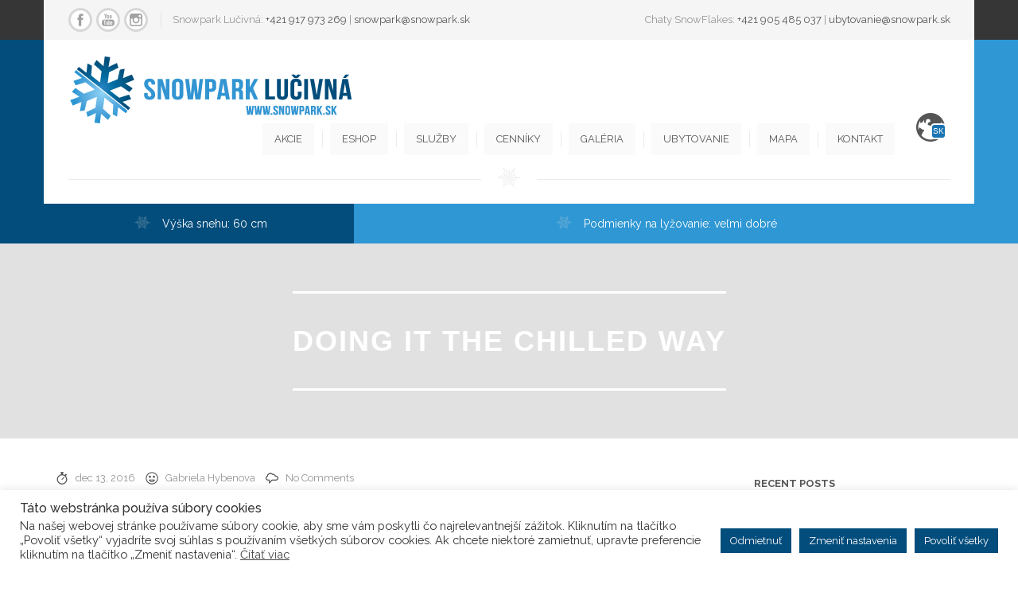

--- FILE ---
content_type: text/html; charset=UTF-8
request_url: https://www.snowpark.sk/essential_grid/doing-it-the-chilled-way/
body_size: 16487
content:


<!DOCTYPE html>
<html lang="sk-SK">
  <head>

    <meta http-equiv="Content-Type" content="text/html; charset=UTF-8" />

    
		<meta name="keywords" content="Lyžovanie, rodinná lyžovačka, lyžovanie v tatrách, lacna lyzovacka, lyzovacka s detmi">
			<meta name="description" content="Rodinná lyžovačka v Tatrách za skvelú cenu."> 
	
    <meta name="viewport" content="width=device-width, initial-scale=1">
    
  
    
    

    <title>Doing it the Chilled Way &#8211; Snowpark Lučivná</title>
<meta name='robots' content='max-image-preview:large' />
<link rel="alternate" hreflang="sk-sk" href="https://www.snowpark.sk/essential_grid/doing-it-the-chilled-way/" />
<link rel="alternate" hreflang="x-default" href="https://www.snowpark.sk/essential_grid/doing-it-the-chilled-way/" />
<link rel='dns-prefetch' href='//fonts.googleapis.com' />
<link rel="alternate" type="application/rss+xml" title="RSS kanál: Snowpark Lučivná &raquo;" href="https://www.snowpark.sk/feed/" />
<link rel="alternate" type="application/rss+xml" title="RSS kanál komentárov webu Snowpark Lučivná &raquo;" href="https://www.snowpark.sk/comments/feed/" />
<script type="text/javascript">
window._wpemojiSettings = {"baseUrl":"https:\/\/s.w.org\/images\/core\/emoji\/14.0.0\/72x72\/","ext":".png","svgUrl":"https:\/\/s.w.org\/images\/core\/emoji\/14.0.0\/svg\/","svgExt":".svg","source":{"concatemoji":"https:\/\/www.snowpark.sk\/wp-includes\/js\/wp-emoji-release.min.js?ver=6.1.9"}};
/*! This file is auto-generated */
!function(e,a,t){var n,r,o,i=a.createElement("canvas"),p=i.getContext&&i.getContext("2d");function s(e,t){var a=String.fromCharCode,e=(p.clearRect(0,0,i.width,i.height),p.fillText(a.apply(this,e),0,0),i.toDataURL());return p.clearRect(0,0,i.width,i.height),p.fillText(a.apply(this,t),0,0),e===i.toDataURL()}function c(e){var t=a.createElement("script");t.src=e,t.defer=t.type="text/javascript",a.getElementsByTagName("head")[0].appendChild(t)}for(o=Array("flag","emoji"),t.supports={everything:!0,everythingExceptFlag:!0},r=0;r<o.length;r++)t.supports[o[r]]=function(e){if(p&&p.fillText)switch(p.textBaseline="top",p.font="600 32px Arial",e){case"flag":return s([127987,65039,8205,9895,65039],[127987,65039,8203,9895,65039])?!1:!s([55356,56826,55356,56819],[55356,56826,8203,55356,56819])&&!s([55356,57332,56128,56423,56128,56418,56128,56421,56128,56430,56128,56423,56128,56447],[55356,57332,8203,56128,56423,8203,56128,56418,8203,56128,56421,8203,56128,56430,8203,56128,56423,8203,56128,56447]);case"emoji":return!s([129777,127995,8205,129778,127999],[129777,127995,8203,129778,127999])}return!1}(o[r]),t.supports.everything=t.supports.everything&&t.supports[o[r]],"flag"!==o[r]&&(t.supports.everythingExceptFlag=t.supports.everythingExceptFlag&&t.supports[o[r]]);t.supports.everythingExceptFlag=t.supports.everythingExceptFlag&&!t.supports.flag,t.DOMReady=!1,t.readyCallback=function(){t.DOMReady=!0},t.supports.everything||(n=function(){t.readyCallback()},a.addEventListener?(a.addEventListener("DOMContentLoaded",n,!1),e.addEventListener("load",n,!1)):(e.attachEvent("onload",n),a.attachEvent("onreadystatechange",function(){"complete"===a.readyState&&t.readyCallback()})),(e=t.source||{}).concatemoji?c(e.concatemoji):e.wpemoji&&e.twemoji&&(c(e.twemoji),c(e.wpemoji)))}(window,document,window._wpemojiSettings);
</script>
<style type="text/css">
img.wp-smiley,
img.emoji {
	display: inline !important;
	border: none !important;
	box-shadow: none !important;
	height: 1em !important;
	width: 1em !important;
	margin: 0 0.07em !important;
	vertical-align: -0.1em !important;
	background: none !important;
	padding: 0 !important;
}
</style>
	<link rel='stylesheet' id='wp-block-library-css' href='https://www.snowpark.sk/wp-includes/css/dist/block-library/style.min.css?ver=6.1.9' type='text/css' media='all' />
<link rel='stylesheet' id='classic-theme-styles-css' href='https://www.snowpark.sk/wp-includes/css/classic-themes.min.css?ver=1' type='text/css' media='all' />
<style id='global-styles-inline-css' type='text/css'>
body{--wp--preset--color--black: #000000;--wp--preset--color--cyan-bluish-gray: #abb8c3;--wp--preset--color--white: #ffffff;--wp--preset--color--pale-pink: #f78da7;--wp--preset--color--vivid-red: #cf2e2e;--wp--preset--color--luminous-vivid-orange: #ff6900;--wp--preset--color--luminous-vivid-amber: #fcb900;--wp--preset--color--light-green-cyan: #7bdcb5;--wp--preset--color--vivid-green-cyan: #00d084;--wp--preset--color--pale-cyan-blue: #8ed1fc;--wp--preset--color--vivid-cyan-blue: #0693e3;--wp--preset--color--vivid-purple: #9b51e0;--wp--preset--gradient--vivid-cyan-blue-to-vivid-purple: linear-gradient(135deg,rgba(6,147,227,1) 0%,rgb(155,81,224) 100%);--wp--preset--gradient--light-green-cyan-to-vivid-green-cyan: linear-gradient(135deg,rgb(122,220,180) 0%,rgb(0,208,130) 100%);--wp--preset--gradient--luminous-vivid-amber-to-luminous-vivid-orange: linear-gradient(135deg,rgba(252,185,0,1) 0%,rgba(255,105,0,1) 100%);--wp--preset--gradient--luminous-vivid-orange-to-vivid-red: linear-gradient(135deg,rgba(255,105,0,1) 0%,rgb(207,46,46) 100%);--wp--preset--gradient--very-light-gray-to-cyan-bluish-gray: linear-gradient(135deg,rgb(238,238,238) 0%,rgb(169,184,195) 100%);--wp--preset--gradient--cool-to-warm-spectrum: linear-gradient(135deg,rgb(74,234,220) 0%,rgb(151,120,209) 20%,rgb(207,42,186) 40%,rgb(238,44,130) 60%,rgb(251,105,98) 80%,rgb(254,248,76) 100%);--wp--preset--gradient--blush-light-purple: linear-gradient(135deg,rgb(255,206,236) 0%,rgb(152,150,240) 100%);--wp--preset--gradient--blush-bordeaux: linear-gradient(135deg,rgb(254,205,165) 0%,rgb(254,45,45) 50%,rgb(107,0,62) 100%);--wp--preset--gradient--luminous-dusk: linear-gradient(135deg,rgb(255,203,112) 0%,rgb(199,81,192) 50%,rgb(65,88,208) 100%);--wp--preset--gradient--pale-ocean: linear-gradient(135deg,rgb(255,245,203) 0%,rgb(182,227,212) 50%,rgb(51,167,181) 100%);--wp--preset--gradient--electric-grass: linear-gradient(135deg,rgb(202,248,128) 0%,rgb(113,206,126) 100%);--wp--preset--gradient--midnight: linear-gradient(135deg,rgb(2,3,129) 0%,rgb(40,116,252) 100%);--wp--preset--duotone--dark-grayscale: url('#wp-duotone-dark-grayscale');--wp--preset--duotone--grayscale: url('#wp-duotone-grayscale');--wp--preset--duotone--purple-yellow: url('#wp-duotone-purple-yellow');--wp--preset--duotone--blue-red: url('#wp-duotone-blue-red');--wp--preset--duotone--midnight: url('#wp-duotone-midnight');--wp--preset--duotone--magenta-yellow: url('#wp-duotone-magenta-yellow');--wp--preset--duotone--purple-green: url('#wp-duotone-purple-green');--wp--preset--duotone--blue-orange: url('#wp-duotone-blue-orange');--wp--preset--font-size--small: 13px;--wp--preset--font-size--medium: 20px;--wp--preset--font-size--large: 36px;--wp--preset--font-size--x-large: 42px;--wp--preset--spacing--20: 0.44rem;--wp--preset--spacing--30: 0.67rem;--wp--preset--spacing--40: 1rem;--wp--preset--spacing--50: 1.5rem;--wp--preset--spacing--60: 2.25rem;--wp--preset--spacing--70: 3.38rem;--wp--preset--spacing--80: 5.06rem;}:where(.is-layout-flex){gap: 0.5em;}body .is-layout-flow > .alignleft{float: left;margin-inline-start: 0;margin-inline-end: 2em;}body .is-layout-flow > .alignright{float: right;margin-inline-start: 2em;margin-inline-end: 0;}body .is-layout-flow > .aligncenter{margin-left: auto !important;margin-right: auto !important;}body .is-layout-constrained > .alignleft{float: left;margin-inline-start: 0;margin-inline-end: 2em;}body .is-layout-constrained > .alignright{float: right;margin-inline-start: 2em;margin-inline-end: 0;}body .is-layout-constrained > .aligncenter{margin-left: auto !important;margin-right: auto !important;}body .is-layout-constrained > :where(:not(.alignleft):not(.alignright):not(.alignfull)){max-width: var(--wp--style--global--content-size);margin-left: auto !important;margin-right: auto !important;}body .is-layout-constrained > .alignwide{max-width: var(--wp--style--global--wide-size);}body .is-layout-flex{display: flex;}body .is-layout-flex{flex-wrap: wrap;align-items: center;}body .is-layout-flex > *{margin: 0;}:where(.wp-block-columns.is-layout-flex){gap: 2em;}.has-black-color{color: var(--wp--preset--color--black) !important;}.has-cyan-bluish-gray-color{color: var(--wp--preset--color--cyan-bluish-gray) !important;}.has-white-color{color: var(--wp--preset--color--white) !important;}.has-pale-pink-color{color: var(--wp--preset--color--pale-pink) !important;}.has-vivid-red-color{color: var(--wp--preset--color--vivid-red) !important;}.has-luminous-vivid-orange-color{color: var(--wp--preset--color--luminous-vivid-orange) !important;}.has-luminous-vivid-amber-color{color: var(--wp--preset--color--luminous-vivid-amber) !important;}.has-light-green-cyan-color{color: var(--wp--preset--color--light-green-cyan) !important;}.has-vivid-green-cyan-color{color: var(--wp--preset--color--vivid-green-cyan) !important;}.has-pale-cyan-blue-color{color: var(--wp--preset--color--pale-cyan-blue) !important;}.has-vivid-cyan-blue-color{color: var(--wp--preset--color--vivid-cyan-blue) !important;}.has-vivid-purple-color{color: var(--wp--preset--color--vivid-purple) !important;}.has-black-background-color{background-color: var(--wp--preset--color--black) !important;}.has-cyan-bluish-gray-background-color{background-color: var(--wp--preset--color--cyan-bluish-gray) !important;}.has-white-background-color{background-color: var(--wp--preset--color--white) !important;}.has-pale-pink-background-color{background-color: var(--wp--preset--color--pale-pink) !important;}.has-vivid-red-background-color{background-color: var(--wp--preset--color--vivid-red) !important;}.has-luminous-vivid-orange-background-color{background-color: var(--wp--preset--color--luminous-vivid-orange) !important;}.has-luminous-vivid-amber-background-color{background-color: var(--wp--preset--color--luminous-vivid-amber) !important;}.has-light-green-cyan-background-color{background-color: var(--wp--preset--color--light-green-cyan) !important;}.has-vivid-green-cyan-background-color{background-color: var(--wp--preset--color--vivid-green-cyan) !important;}.has-pale-cyan-blue-background-color{background-color: var(--wp--preset--color--pale-cyan-blue) !important;}.has-vivid-cyan-blue-background-color{background-color: var(--wp--preset--color--vivid-cyan-blue) !important;}.has-vivid-purple-background-color{background-color: var(--wp--preset--color--vivid-purple) !important;}.has-black-border-color{border-color: var(--wp--preset--color--black) !important;}.has-cyan-bluish-gray-border-color{border-color: var(--wp--preset--color--cyan-bluish-gray) !important;}.has-white-border-color{border-color: var(--wp--preset--color--white) !important;}.has-pale-pink-border-color{border-color: var(--wp--preset--color--pale-pink) !important;}.has-vivid-red-border-color{border-color: var(--wp--preset--color--vivid-red) !important;}.has-luminous-vivid-orange-border-color{border-color: var(--wp--preset--color--luminous-vivid-orange) !important;}.has-luminous-vivid-amber-border-color{border-color: var(--wp--preset--color--luminous-vivid-amber) !important;}.has-light-green-cyan-border-color{border-color: var(--wp--preset--color--light-green-cyan) !important;}.has-vivid-green-cyan-border-color{border-color: var(--wp--preset--color--vivid-green-cyan) !important;}.has-pale-cyan-blue-border-color{border-color: var(--wp--preset--color--pale-cyan-blue) !important;}.has-vivid-cyan-blue-border-color{border-color: var(--wp--preset--color--vivid-cyan-blue) !important;}.has-vivid-purple-border-color{border-color: var(--wp--preset--color--vivid-purple) !important;}.has-vivid-cyan-blue-to-vivid-purple-gradient-background{background: var(--wp--preset--gradient--vivid-cyan-blue-to-vivid-purple) !important;}.has-light-green-cyan-to-vivid-green-cyan-gradient-background{background: var(--wp--preset--gradient--light-green-cyan-to-vivid-green-cyan) !important;}.has-luminous-vivid-amber-to-luminous-vivid-orange-gradient-background{background: var(--wp--preset--gradient--luminous-vivid-amber-to-luminous-vivid-orange) !important;}.has-luminous-vivid-orange-to-vivid-red-gradient-background{background: var(--wp--preset--gradient--luminous-vivid-orange-to-vivid-red) !important;}.has-very-light-gray-to-cyan-bluish-gray-gradient-background{background: var(--wp--preset--gradient--very-light-gray-to-cyan-bluish-gray) !important;}.has-cool-to-warm-spectrum-gradient-background{background: var(--wp--preset--gradient--cool-to-warm-spectrum) !important;}.has-blush-light-purple-gradient-background{background: var(--wp--preset--gradient--blush-light-purple) !important;}.has-blush-bordeaux-gradient-background{background: var(--wp--preset--gradient--blush-bordeaux) !important;}.has-luminous-dusk-gradient-background{background: var(--wp--preset--gradient--luminous-dusk) !important;}.has-pale-ocean-gradient-background{background: var(--wp--preset--gradient--pale-ocean) !important;}.has-electric-grass-gradient-background{background: var(--wp--preset--gradient--electric-grass) !important;}.has-midnight-gradient-background{background: var(--wp--preset--gradient--midnight) !important;}.has-small-font-size{font-size: var(--wp--preset--font-size--small) !important;}.has-medium-font-size{font-size: var(--wp--preset--font-size--medium) !important;}.has-large-font-size{font-size: var(--wp--preset--font-size--large) !important;}.has-x-large-font-size{font-size: var(--wp--preset--font-size--x-large) !important;}
.wp-block-navigation a:where(:not(.wp-element-button)){color: inherit;}
:where(.wp-block-columns.is-layout-flex){gap: 2em;}
.wp-block-pullquote{font-size: 1.5em;line-height: 1.6;}
</style>
<link rel='stylesheet' id='wpml-blocks-css' href='https://www.snowpark.sk/wp-content/plugins/sitepress-multilingual-cms/dist/css/blocks/styles.css?ver=4.6.13' type='text/css' media='all' />
<link rel='stylesheet' id='contact-form-7-css' href='https://www.snowpark.sk/wp-content/plugins/contact-form-7/includes/css/styles.css?ver=5.7.7' type='text/css' media='all' />
<link rel='stylesheet' id='cookie-law-info-css' href='https://www.snowpark.sk/wp-content/plugins/cookie-law-info/legacy/public/css/cookie-law-info-public.css?ver=3.2.9' type='text/css' media='all' />
<link rel='stylesheet' id='cookie-law-info-gdpr-css' href='https://www.snowpark.sk/wp-content/plugins/cookie-law-info/legacy/public/css/cookie-law-info-gdpr.css?ver=3.2.9' type='text/css' media='all' />
<link rel='stylesheet' id='essential-grid-plugin-settings-css' href='https://www.snowpark.sk/wp-content/plugins/essential-grid/public/assets/css/settings.css?ver=2.0.9' type='text/css' media='all' />
<link rel='stylesheet' id='tp-open-sans-css' href='https://fonts.googleapis.com/css?family=Open+Sans%3A300%2C400%2C600%2C700%2C800&#038;subset=latin-ext&#038;ver=6.1.9' type='text/css' media='all' />
<link rel='stylesheet' id='tp-raleway-css' href='https://fonts.googleapis.com/css?family=Raleway%3A100%2C200%2C300%2C400%2C500%2C600%2C700%2C800%2C900&#038;subset=latin-ext&#038;ver=6.1.9' type='text/css' media='all' />
<link rel='stylesheet' id='tp-droid-serif-css' href='https://fonts.googleapis.com/css?family=Droid+Serif%3A400%2C700&#038;ver=6.1.9' type='text/css' media='all' />
<link rel='stylesheet' id='rs-plugin-settings-css' href='https://www.snowpark.sk/wp-content/plugins/revslider/public/assets/css/settings.css?ver=5.2.5.4' type='text/css' media='all' />
<style id='rs-plugin-settings-inline-css' type='text/css'>
.sailing-main-button-1{color:#ffffff !important;font-size:13px;background-color:rgb(254,176,5);background-color:rgba(254,176,5,1);padding:20px 40px 20px 40px;text-decoration:none;border-width:0px;border-color:#ffffff;border-style:none; letter-spacing:1px}.sailing-main-button-2{font-size:13px;color:#ffffff !important;text-decoration:none;background-color:rgb(246,109,31);background-color:rgba(246,109,31,1);padding:20px 40px 20px 40px;letter-spacing:0.5px !important;font-weight:700;border-width:0px;border-color:#ffffff;border-style:none}.sailing-banner-arrows:hover{opacity:1 !important;filter:alpha(opacity=100) !important}.rs-fullvideo-cover{display:none}
</style>
<link rel='stylesheet' id='wpml-legacy-dropdown-0-css' href='https://www.snowpark.sk/wp-content/plugins/sitepress-multilingual-cms/templates/language-switchers/legacy-dropdown/style.min.css?ver=1' type='text/css' media='all' />
<style id='wpml-legacy-dropdown-0-inline-css' type='text/css'>
.wpml-ls-statics-shortcode_actions, .wpml-ls-statics-shortcode_actions .wpml-ls-sub-menu, .wpml-ls-statics-shortcode_actions a {border-color:#cdcdcd;}.wpml-ls-statics-shortcode_actions a, .wpml-ls-statics-shortcode_actions .wpml-ls-sub-menu a, .wpml-ls-statics-shortcode_actions .wpml-ls-sub-menu a:link, .wpml-ls-statics-shortcode_actions li:not(.wpml-ls-current-language) .wpml-ls-link, .wpml-ls-statics-shortcode_actions li:not(.wpml-ls-current-language) .wpml-ls-link:link {color:#444444;background-color:#ffffff;}.wpml-ls-statics-shortcode_actions a, .wpml-ls-statics-shortcode_actions .wpml-ls-sub-menu a:hover,.wpml-ls-statics-shortcode_actions .wpml-ls-sub-menu a:focus, .wpml-ls-statics-shortcode_actions .wpml-ls-sub-menu a:link:hover, .wpml-ls-statics-shortcode_actions .wpml-ls-sub-menu a:link:focus {color:#000000;background-color:#eeeeee;}.wpml-ls-statics-shortcode_actions .wpml-ls-current-language > a {color:#444444;background-color:#ffffff;}.wpml-ls-statics-shortcode_actions .wpml-ls-current-language:hover>a, .wpml-ls-statics-shortcode_actions .wpml-ls-current-language>a:focus {color:#000000;background-color:#eeeeee;}
</style>
<link rel='stylesheet' id='parent-style-css' href='https://www.snowpark.sk/wp-content/themes/456sailing/style.css?ver=6.1.9' type='text/css' media='all' />
<link rel='stylesheet' id='snowpark-style-css' href='https://www.snowpark.sk/wp-content/themes/snowpark/style.css?ver=0.9-beta' type='text/css' media='all' />
<link rel='stylesheet' id='woocommerce-css' href='https://www.snowpark.sk/wp-content/themes/456sailing/assets/css/woocommerce.css?ver=6.1.9' type='text/css' media='all' />
<link rel='stylesheet' id='lpd-style-css' href='https://www.snowpark.sk/wp-content/themes/snowpark/style.css?ver=1.0' type='text/css' media='all' />
<link rel='stylesheet' id='vc_plugin_table_style_css-css' href='https://www.snowpark.sk/wp-content/plugins/easy-tables-vc/assets/css/style.css?ver=1.0.0' type='text/css' media='all' />
<link rel='stylesheet' id='vc_plugin_themes_css-css' href='https://www.snowpark.sk/wp-content/plugins/easy-tables-vc/assets/css/themes.css?ver=6.1.9' type='text/css' media='all' />
<link rel='stylesheet' id='bsf-Defaults-css' href='https://www.snowpark.sk/wp-content/uploads/smile_fonts/Defaults/Defaults.css?ver=6.1.9' type='text/css' media='all' />
<script type='text/javascript' src='https://www.snowpark.sk/wp-includes/js/jquery/jquery.min.js?ver=3.6.1' id='jquery-core-js'></script>
<script type='text/javascript' src='https://www.snowpark.sk/wp-includes/js/jquery/jquery-migrate.min.js?ver=3.3.2' id='jquery-migrate-js'></script>
<script type='text/javascript' id='cookie-law-info-js-extra'>
/* <![CDATA[ */
var Cli_Data = {"nn_cookie_ids":["_gid","_ga","CookieLawInfoConsent","cookielawinfo-checkbox-advertisement","YSC","VISITOR_INFO1_LIVE","yt.innertube::nextId","yt.innertube::requests","CONSENT"],"cookielist":[],"non_necessary_cookies":{"necessary":["CookieLawInfoConsent"],"analytics":["_gid","_ga","CONSENT"],"advertisement":["YSC","VISITOR_INFO1_LIVE","yt.innertube::nextId","yt.innertube::requests"]},"ccpaEnabled":"","ccpaRegionBased":"","ccpaBarEnabled":"","strictlyEnabled":["necessary","obligatoire"],"ccpaType":"gdpr","js_blocking":"1","custom_integration":"","triggerDomRefresh":"","secure_cookies":""};
var cli_cookiebar_settings = {"animate_speed_hide":"500","animate_speed_show":"500","background":"#FFF","border":"#b1a6a6c2","border_on":"","button_1_button_colour":"#034d7c","button_1_button_hover":"#023e63","button_1_link_colour":"#fff","button_1_as_button":"1","button_1_new_win":"","button_2_button_colour":"#333","button_2_button_hover":"#292929","button_2_link_colour":"#444","button_2_as_button":"","button_2_hidebar":"","button_3_button_colour":"#034d7c","button_3_button_hover":"#023e63","button_3_link_colour":"#ffffff","button_3_as_button":"1","button_3_new_win":"","button_4_button_colour":"#034d7c","button_4_button_hover":"#023e63","button_4_link_colour":"#ffffff","button_4_as_button":"1","button_7_button_colour":"#034d7c","button_7_button_hover":"#023e63","button_7_link_colour":"#fff","button_7_as_button":"1","button_7_new_win":"","font_family":"inherit","header_fix":"","notify_animate_hide":"1","notify_animate_show":"","notify_div_id":"#cookie-law-info-bar","notify_position_horizontal":"right","notify_position_vertical":"bottom","scroll_close":"","scroll_close_reload":"","accept_close_reload":"","reject_close_reload":"","showagain_tab":"1","showagain_background":"#fff","showagain_border":"#000","showagain_div_id":"#cookie-law-info-again","showagain_x_position":"100px","text":"#333333","show_once_yn":"","show_once":"10000","logging_on":"","as_popup":"","popup_overlay":"1","bar_heading_text":"T\u00e1to webstr\u00e1nka pou\u017e\u00edva s\u00fabory cookies","cookie_bar_as":"banner","popup_showagain_position":"bottom-right","widget_position":"left"};
var log_object = {"ajax_url":"https:\/\/www.snowpark.sk\/wp-admin\/admin-ajax.php"};
/* ]]> */
</script>
<script type='text/javascript' src='https://www.snowpark.sk/wp-content/plugins/cookie-law-info/legacy/public/js/cookie-law-info-public.js?ver=3.2.9' id='cookie-law-info-js'></script>
<script type='text/javascript' src='https://www.snowpark.sk/wp-content/plugins/essential-grid/public/assets/js/lightbox.js?ver=2.0.9' id='themepunchboxext-js'></script>
<script type='text/javascript' src='https://www.snowpark.sk/wp-content/plugins/essential-grid/public/assets/js/jquery.themepunch.tools.min.js?ver=2.0.9' id='tp-tools-js'></script>
<script type='text/javascript' src='https://www.snowpark.sk/wp-content/plugins/essential-grid/public/assets/js/jquery.themepunch.essential.min.js?ver=2.0.9' id='essential-grid-essential-grid-script-js'></script>
<script type='text/javascript' src='https://www.snowpark.sk/wp-content/plugins/revslider/public/assets/js/jquery.themepunch.revolution.min.js?ver=5.2.5.4' id='revmin-js'></script>
<script type='text/javascript' src='https://www.snowpark.sk/wp-content/plugins/sitepress-multilingual-cms/templates/language-switchers/legacy-dropdown/script.min.js?ver=1' id='wpml-legacy-dropdown-0-js'></script>
<link rel="https://api.w.org/" href="https://www.snowpark.sk/wp-json/" /><link rel="EditURI" type="application/rsd+xml" title="RSD" href="https://www.snowpark.sk/xmlrpc.php?rsd" />
<link rel="wlwmanifest" type="application/wlwmanifest+xml" href="https://www.snowpark.sk/wp-includes/wlwmanifest.xml" />
<meta name="generator" content="WordPress 6.1.9" />
<link rel="canonical" href="https://www.snowpark.sk/essential_grid/doing-it-the-chilled-way/" />
<link rel='shortlink' href='https://www.snowpark.sk/?p=2670' />
<link rel="alternate" type="application/json+oembed" href="https://www.snowpark.sk/wp-json/oembed/1.0/embed?url=https%3A%2F%2Fwww.snowpark.sk%2Fessential_grid%2Fdoing-it-the-chilled-way%2F" />
<link rel="alternate" type="text/xml+oembed" href="https://www.snowpark.sk/wp-json/oembed/1.0/embed?url=https%3A%2F%2Fwww.snowpark.sk%2Fessential_grid%2Fdoing-it-the-chilled-way%2F&#038;format=xml" />
<meta name="generator" content="WPML ver:4.6.13 stt:1,10;" />

		<!-- GA Google Analytics @ https://m0n.co/ga -->
		<script>
			(function(i,s,o,g,r,a,m){i['GoogleAnalyticsObject']=r;i[r]=i[r]||function(){
			(i[r].q=i[r].q||[]).push(arguments)},i[r].l=1*new Date();a=s.createElement(o),
			m=s.getElementsByTagName(o)[0];a.async=1;a.src=g;m.parentNode.insertBefore(a,m)
			})(window,document,'script','https://www.google-analytics.com/analytics.js','ga');
			ga('create', 'UA-38284707-6', 'auto');
			ga('set', 'anonymizeIp', true);
			ga('send', 'pageview');
		</script>

			<script type="text/javascript">
			var ajaxRevslider;
			
			jQuery(document).ready(function() {
				// CUSTOM AJAX CONTENT LOADING FUNCTION
				ajaxRevslider = function(obj) {
				
					// obj.type : Post Type
					// obj.id : ID of Content to Load
					// obj.aspectratio : The Aspect Ratio of the Container / Media
					// obj.selector : The Container Selector where the Content of Ajax will be injected. It is done via the Essential Grid on Return of Content
					
					var content = "";

					data = {};
					
					data.action = 'revslider_ajax_call_front';
					data.client_action = 'get_slider_html';
					data.token = '27006a4cd9';
					data.type = obj.type;
					data.id = obj.id;
					data.aspectratio = obj.aspectratio;
					
					// SYNC AJAX REQUEST
					jQuery.ajax({
						type:"post",
						url:"https://www.snowpark.sk/wp-admin/admin-ajax.php",
						dataType: 'json',
						data:data,
						async:false,
						success: function(ret, textStatus, XMLHttpRequest) {
							if(ret.success == true)
								content = ret.data;								
						},
						error: function(e) {
							console.log(e);
						}
					});
					
					 // FIRST RETURN THE CONTENT WHEN IT IS LOADED !!
					 return content;						 
				};
				
				// CUSTOM AJAX FUNCTION TO REMOVE THE SLIDER
				var ajaxRemoveRevslider = function(obj) {
					return jQuery(obj.selector+" .rev_slider").revkill();
				};

				// EXTEND THE AJAX CONTENT LOADING TYPES WITH TYPE AND FUNCTION
				var extendessential = setInterval(function() {
					if (jQuery.fn.tpessential != undefined) {
						clearInterval(extendessential);
						if(typeof(jQuery.fn.tpessential.defaults) !== 'undefined') {
							jQuery.fn.tpessential.defaults.ajaxTypes.push({type:"revslider",func:ajaxRevslider,killfunc:ajaxRemoveRevslider,openAnimationSpeed:0.3});   
							// type:  Name of the Post to load via Ajax into the Essential Grid Ajax Container
							// func: the Function Name which is Called once the Item with the Post Type has been clicked
							// killfunc: function to kill in case the Ajax Window going to be removed (before Remove function !
							// openAnimationSpeed: how quick the Ajax Content window should be animated (default is 0.3)
						}
					}
				},30);
			});
		</script>
		<style>#title-breadcrumb{background-color: #e1e1e1}</style>










<style>
.menu3dmega > ul > li > a, .menu3dmega > ul > li > span{
	font-weight: 400;
	font-size: 13px;
	text-transform:uppercase;	}
.menu3dmega > ul ul li > a{
	font-weight: 400;
	font-size: 13px;
		}
.btn{
	font-weight: ;
	}
.form-control,
body{
	font-size: 13px;
}
.tagcloud a, .tags a,
.cart-icon .count,
.wpml-switcher > .current-lang .language_code,
.fm-item-title,
#footer-meta .sm_label,
.tooltip,
.lpd-product-data,
.lpd-out-of-s,
.lpd-onsale,
.wordpress-456sail .woocommerce #content .quantity,
.wordpress-456sail .woocommerce .quantity,
.wordpress-456sail.woocommerce-page #content .quantity,
.wordpress-456sail.woocommerce-page .quantity,
.wordpress-456sail .woocommerce #content div.product p.price,
.wordpress-456sail .woocommerce #content div.product span.price,
.wordpress-456sail .woocommerce div.product p.price,
.wordpress-456sail .woocommerce div.product span.price,
.wordpress-456sail.woocommerce-page #content div.product p.price
.wordpress-456sail.woocommerce-page #content div.product span.price,
.wordpress-456sail.woocommerce-page div.product p.price,
.wordpress-456sail.woocommerce-page div.product span.price,
.wordpress-456sail .woocommerce table.shop_table td.product-subtotal,
.wordpress-456sail.woocommerce-page table.shop_table td.product-subtotal,
.wordpress-456sail .woocommerce table.shop_table td.product-subtotal,
.wordpress-456sail.woocommerce-page table.shop_table td.product-subtotal,
.wordpress-456sail .woocommerce table.shop_table td.product-price,
.wordpress-456sail.woocommerce-page table.shop_table td.product-price,
.wordpress-456sail .woocommerce table.shop_table td.product-price,
.wordpress-456sail.woocommerce-page table.shop_table td.product-price,
.mh_description.mh-font-style,
.mega_header .sub-title,
.mh2-font-style,
.pw-font-style,
.secondary-font-style,
.lpd_header_content.font_type_2,
.vc_progress_bar,
.lpd_icon_header_content.font_type_2,
.lpd-banner h3,
.lpd-module.font-type-2 h3,
#title-breadcrumb h1,
.blog-post-title,
.blog-post-meta .date span.month,
.wordpress-456sailing .woocommerce #content div.product .product_title,
.wordpress-456sailing .woocommerce div.product .product_title,
.wordpress-456sailing.woocommerce-page #content div.product .product_title,
.wordpress-456sailing.woocommerce-page div.product .product_title,
.wordpress-456sailing .woocommerce #content div.product p.price,
.wordpress-456sailing .woocommerce #content div.product span.price,
.wordpress-456sailing .woocommerce div.product p.price,
.wordpress-456sailing .woocommerce div.product span.price,
.wordpress-456sailing.woocommerce-page #content div.product p.price,
.wordpress-456sailing.woocommerce-page #content div.product span.price,
.wordpress-456sailing.woocommerce-page div.product p.price,
.wordpress-456sailing.woocommerce-page div.product span.price,
.lpd-testimonial h5,
.lpd-product-category-wrap .lpd-product-category-content h3,
.wordpress-456sailing .vc_separator.separator-style-3 h4,
h3.tw-title,
.feac-title.feac-title-style2 h4,
.total-cart-wrap h2,
#order_review_heading,
.lpd-checkout-accordion .panel-title a,
.lpd-product-title-secondary h3,
#shopping_cart_panel .shopping_cart_title,
.lpd-shopping-cart-title{
	font-family:
	'Lato', 'Helvetica Neue', Helvetica, Arial, sans-serif;
}
body{
	font-family:
	'Raleway', 'Helvetica Neue', Helvetica, Arial, sans-serif;
}
h1,h2,h3,h4,h5,h6,.h1,.h2,.h3,.h4,.h5,.h6{
	font-family:
	'Raleway', 'Helvetica Neue', Helvetica, Arial, sans-serif;
}
</style>






<style>
/*------------------------------------------------------------------
1. #1a74b1-------------------------------------------------------------------*/
a {
  color: #1a74b1;
}
#footer-meta .duo-color-bg .color-1{
	background-color: #034d7c;
}
.header-bottom .duo-color-bg .color-1,
.header-middle .duo-color-bg .color-1{
	background-color: #034d7c;
}
.header-bottom .header-bottom-container .col-md-4{
	background-color: #034d7c;
}
.cart-icon .count{
	background-color: #1a74b1;
}
.wpml-switcher > .current-lang .language_code{
	background-color: #1a74b1;
}
.cart-dropdown{
	border-color: #1a74b1; 
}
.widget.widget_rss ul li a:hover,
.widget.widget_pages ul li a:hover,
.widget.widget_nav_menu ul li a:hover,
.widget.widget_login ul li a:hover,
.widget.widget_meta ul li a:hover,
.widget.widget_categories ul li a:hover,
.widget.widget_archive ul li a:hover,
.widget.widget_recent_comments ul li a:hover,
.widget.widget_recent_entries ul li a:hover{
	color: #1a74b1; 
}
.tagcloud a:hover,
.tags a:hover{
	background-color: #1a74b1;
	border-color: #1a74b1;	
}
#footer-meta .footer-meta-container .row > div.the-first-fm-column{
	background-color: #034d7c;
}
.blog-post-taxo:before{
	background-color: #1a74b1;
}
.blog-post-meta .date span.day{
	color: #1a74b1;
}
.dropcap1{
    background-color: #1a74b1;
}
.wordpress-456sailing .wpb_toggle:before,
.wordpress-456sailing #content h4.wpb_toggle:before{
	background-color: #1a74b1;
}
.wordpress-456sailing .wpb_content_element .wpb_accordion_wrapper .wpb_accordion_header:before{
	background-color: #1a74b1;
}
.btn-warning {
  background-color: #1a74b1;
}
.lpd-product-category-wrap:before{
  background-color: #1a74b1;
}
.lpd-module:before{
  background-color: #1a74b1;
}
.lpd-checkout-accordion .panel-title a{
  background-color: #1a74b1;
}
.menu3dmega > ul.menu3dmega-style-1 > li.open > a span,
.menu3dmega > ul.menu3dmega-style-1 > li.current-menu-item > a span,
.menu3dmega > ul.menu3dmega-style-1 > li.current_page_item > a span,
.menu3dmega > ul.menu3dmega-style-1 > li.current-page-ancestor > a span,
.menu3dmega > ul.menu3dmega-style-1 > li.current-menu-parent > a span,
.menu3dmega > ul.menu3dmega-style-1 > li.current_page_item > a span,
.menu3dmega > ul.menu3dmega-style-1 > li.current_page_parent > a span,
.menu3dmega > ul.menu3dmega-style-1 > li.current_page_ancestor > a span{
    background-color: #1a74b1;
}
.menu3dmega > ul.menu3dmega-style-1 > li > a:hover span{
    background-color: #1a74b1;
}
.csstransforms3d .menu3dmega-3d-effect  a span::before {
    background-color: #1a74b1 !important;
}
@media screen and (-ms-high-contrast: active), (-ms-high-contrast: none) {
	.menu3dmega > ul.menu3dmega-style-1 li > a:hover span{
		background-color: #1a74b1;
	}
}
_:-ms-fullscreen, :root .menu3dmega > ul.menu3dmega-style-1 li > a:hover span{
	background-color: #1a74b1;
}
.wordpress-456sailing .widget_product_categories ul li a:hover{
	color: #1a74b1;
	text-decoration: underline;
}
.lpd-post-widget .widget-meta{
    background-color: #1a74b1;
}
.lpd-product-thumbnail .wc-forward,
.lpd-product-btn{
    background-color: #1a74b1;
}
.wordpress-456sailing .wpb_accordion .wpb_accordion_wrapper .ui-state-default .ui-icon,
.wordpress-456sailing .wpb_accordion .wpb_accordion_wrapper .ui-state-active .ui-icon{
    background-color: #1a74b1;
}
.tw-title-wrap{
	background-color: #1a74b1;	
}
.lpd-checkout-accordion .panel{
	border-color: #1a74b1;
}
.lpd-checkout-accordion .panel-title a.collapsed:before{
	background-color: #1a74b1;	
}

/*------------------------------------------------------------------
2. #93d4f0-------------------------------------------------------------------*/
.btn-warning:hover,
.btn-warning:focus,
.btn-warning:active,
.btn-warning.active{
  background-color: #93d4f0;
}
.menu3dmega > ul.menu3dmega-style-1 > li.open > a:hover span,
.menu3dmega > ul.menu3dmega-style-1 > li.current-menu-item > a:hover span,
.menu3dmega > ul.menu3dmega-style-1 > li.current_page_item > a:hover span,
.menu3dmega > ul.menu3dmega-style-1 > li.current-page-ancestor > a:hover span,
.menu3dmega > ul.menu3dmega-style-1 > li.current-menu-parent > a:hover span,
.menu3dmega > ul.menu3dmega-style-1 > li.current_page_item > a:hover span,
.menu3dmega > ul.menu3dmega-style-1 > li.current_page_parent > a:hover span,
.menu3dmega > ul.menu3dmega-style-1 > li.current_page_ancestor > a:hover span{
    background-color: #93d4f0;
}
.csstransforms3d .menu3dmega-3d-effect .current-menu-item > a:hover span::before,
.csstransforms3d .menu3dmega-3d-effect .current_page_item > a:hover span::before,
.csstransforms3d .menu3dmega-3d-effect .current-page-ancestor > a:hover span::before,
.csstransforms3d .menu3dmega-3d-effect .current-menu-parent > a:hover span::before,
.csstransforms3d .menu3dmega-3d-effect .current_page_item > a:hover span::before,
.csstransforms3d .menu3dmega-3d-effect .current_page_parent > a:hover span::before,
.csstransforms3d .menu3dmega-3d-effect .current_page_ancestor > a:hover span::before{
    background-color: #93d4f0 !important;
}
.blog-post-meta .date span.month{
	color: #93d4f0;
}

/*------------------------------------------------------------------
3. #c70011-------------------------------------------------------------------*/
a:hover,
a:focus {
  color: #c70011;
}
#footer-meta .duo-color-bg .color-2{
	background-color: #2e97d4;
}
.header-bottom .duo-color-bg .color-2,
.header-middle .duo-color-bg .color-2{
	background-color: #2e97d4;
}
.header-bottom .header-bottom-container .col-md-8{
	background-color: #2e97d4;
}
.btn-primary {
  background-color: #c70011;
}
.header-middle-menu li a:hover{
  color: #c70011;
}
.header-top a:hover{
  color: #c70011;
}
.lpd-shopping-cart:hover .cart-icon .count{
	background-color: #c70011;
}
.wpml-switcher:hover > .current-lang .language_code{
	background-color: #c70011;
}
.menu3dmega.skin-123garden > ul ul li > a:hover{
    color:#c70011 !important;
}
.ws-dropdown ul li a:hover{
    color:#c70011;
}
.footer.footer-dark-theme .widget.widget_rss ul li a:hover,
.footer.footer-dark-theme .widget.widget_pages ul li a:hover,
.footer.footer-dark-theme .widget.widget_nav_menu ul li a:hover,
.footer.footer-dark-theme .widget.widget_login ul li a:hover,
.footer.footer-dark-theme .widget.widget_meta ul li a:hover,
.footer.footer-dark-theme .widget.widget_categories ul li a:hover,
.footer.footer-dark-theme .widget.widget_archive ul li a:hover,
.footer.footer-dark-theme .widget.widget_recent_comments ul li a:hover,
.footer.footer-dark-theme .widget.widget_recent_entries ul li a:hover{
    color:#c70011;
}
.footer.footer-dark-theme .tagcloud a:hover,
.footer.footer-dark-theme .tags a:hover{
	background-color:#c70011;
	border-color:#c70011;
}
#footer-meta .footer-meta-container .row > div{
	background-color: #2e97d4;
}
.blog-post-meta .author a:hover{
    color:#c70011;	
}
.blog-post-meta .comment:hover{
    color:#c70011;	
}
.dropcap2{
    background-color: #c70011;
}
.wordpress-456sailing .woocommerce .star-rating,
.wordpress-456sailing.woocommerce-page .star-rating{
	color: #c70011;
}
.pw-thumbnail .post-type-icon{
	background-color: #c70011;
}
.lpd-post-widget .widget-meta a:hover{
	color: #c70011;
}
.sticky .blog-post-title a:hover{
	color: #c70011;
}
.lpd-product-thumbnail .wc-forward:hover,
.lpd-product-btn:hover{
    background-color: #c70011;
}
.wordpress-456sailing .wpb_accordion .wpb_accordion_wrapper .ui-state-active .ui-icon{
    background-color: #c70011;
}
.tabs-dark-bg a{
	color: #c70011;
}
.lpd-checkout-accordion .panel-title a:before{
    background-color: #c70011;
}

/*------------------------------------------------------------------
4. #c66169-------------------------------------------------------------------*/
.btn-primary:hover,
.btn-primary:focus,
.btn-primary:active,
.btn-primary.active{
  background-color: #c66169;
}
.wordpress-456sailing .wpb_tabs .wpb_tabs_nav li.ui-tabs-active a{
	border-color: #c66169;
}
.wordpress-456sailing .wpb_content_element .wpb_tour_tabs_wrapper .wpb_tabs_nav .ui-tabs-active a{
	border-color: #c66169;
}
.wordpress-456sailing .woocommerce #content div.product .product_title,
.wordpress-456sailing .woocommerce div.product .product_title,
.wordpress-456sailing.woocommerce-page #content div.product .product_title,
.wordpress-456sailing.woocommerce-page div.product .product_title{
	border-bottom-color: #c66169;
}
.wordpress-456sailing .woocommerce #content div.product .woocommerce-tabs ul.tabs li.active a,
.wordpress-456sailing .woocommerce div.product .woocommerce-tabs ul.tabs li.active a,
.wordpress-456sailing.woocommerce-page #content div.product .woocommerce-tabs ul.tabs li.active a,
.wordpress-456sailing.woocommerce-page div.product .woocommerce-tabs ul.tabs li.active a{
	border-color: #c66169;
}
.lpd-post-widget:hover .title a{
	color: #c66169;
}
.deco-sep-line-50,
.deco-sep-line-100,
.deco-sep-line-150,
.deco-sep-line-200{
  background-color: #c66169;	
}
.lpd-progress-bar .progress-bar{
  background-color: #c66169;
}
.owl-theme .owl-controls .owl-nav [class*=owl-]:hover{
	border-color: #c66169;
}
</style>

<meta name="generator" content="Powered by Visual Composer - drag and drop page builder for WordPress."/>
<!--[if lte IE 9]><link rel="stylesheet" type="text/css" href="https://www.snowpark.sk/wp-content/plugins/js_composer/assets/css/vc_lte_ie9.min.css" media="screen"><![endif]--><!--[if IE  8]><link rel="stylesheet" type="text/css" href="https://www.snowpark.sk/wp-content/plugins/js_composer/assets/css/vc-ie8.min.css" media="screen"><![endif]--><meta name="generator" content="Powered by Slider Revolution 5.2.5.4 - responsive, Mobile-Friendly Slider Plugin for WordPress with comfortable drag and drop interface." />
<link rel="icon" href="https://www.snowpark.sk/wp-content/uploads/2016/11/apple-touch-icon-ipad-retina-100x100.png" sizes="32x32" />
<link rel="icon" href="https://www.snowpark.sk/wp-content/uploads/2016/11/apple-touch-icon-ipad-retina.png" sizes="192x192" />
<link rel="apple-touch-icon" href="https://www.snowpark.sk/wp-content/uploads/2016/11/apple-touch-icon-ipad-retina.png" />
<meta name="msapplication-TileImage" content="https://www.snowpark.sk/wp-content/uploads/2016/11/apple-touch-icon-ipad-retina.png" />
<noscript><style type="text/css"> .wpb_animate_when_almost_visible { opacity: 1; }</style></noscript>    
</head>
<body class="essential_grid-template-default single single-essential_grid postid-2670 wordpress-456sailing  wpb-js-composer js-comp-ver-4.12 vc_responsive">

<div id="body-wrap">
	<div id="header">
		
<div class="header-top" style="background-color: #363636;">
	
		<div class="container header-top-container">
			<div class="row">
				<div class="col-md-6 lpd-animated-link left_header_meta">
					
	





<div class="meta_colored_icons picons_social lpd-animated-link 
 picons_social_hide_border_right"
>
						<a data-toggle="tooltip" data-placement="bottom" title="Facebook" target="_blank" class="icon facebook  lpd-tooltip" href="https://www.facebook.com/Snowpark-Lu%C4%8Divn%C3%A1-182269025250399/?fref=ts"></a>												<a data-toggle="tooltip" data-placement="bottom" title="Youtube" target="_blank" class="icon youtube  lpd-tooltip" href="https://www.youtube.com/watch?v=7iub0Oz17eI"></a>																				<a data-toggle="tooltip" data-placement="bottom" title="Instagram" target="_blank" class="icon instagram  lpd-tooltip" href="https://www.instagram.com/explore/locations/56594435/"></a>			
																																								</div>


	<div class="custom-meta left-custom-meta">Snowpark Lučivná:  <a href="421917973269">+421 917 973 269</a> | <a href="mailto:snowpark@snowpark.sk">snowpark@snowpark.sk</a> </div>

<div class="clearfix"></div>				</div>
				<div class="col-md-6 lpd-animated-link right_header_meta">
					

	<div class="custom-meta right-custom-meta ">Chaty SnowFlakes: <a href="421905485037">+421 905 485 037</a> | <a href="mailto:ubytovanie@snowpark.sk">ubytovanie@snowpark.sk</a></div>


<div class="clearfix"></div>				</div>
			</div>
		</div>
	
</div>
				<header class="lpd-sticky-menu hidden-xs hidden-sm">
			<div class="container">
				<div class="row">
					<div class="col-md-2">
		<div class="logo img">
	    <a href="https://www.snowpark.sk"><img alt="Snowpark Lučivná" src="https://www.snowpark.sk/wp-content/uploads/2016/11/logo-snowpark-1.png"/></a>
	</div>
						</div>
					<div class="col-md-10">
												<div class="lpd-sticky-wpml-cart">
							
							
    	    	    
	    <div class="wpml-switcher hidden-xs hidden-sm lpd-animated-link">
	            
	<span class="current-lang"><span class="icon"></span><span class="language_code">sk</span></span>    
    <div class="ws-dropdown">
		<ul>
	    <li><a href="https://www.snowpark.sk/?lang=en"><img title="Angličtina" src="https://www.snowpark.sk/wp-content/plugins/sitepress-multilingual-cms/res/flags/en.png" alt="en" height="12"/>Angličtina</a></li> 
	    </ul>
    </div>
    
	    </div>
	        						</div>
																											
			
			
						
			<div class="menuMega menu3dmega new_sep_element			
						
			">
				<ul id="menu-hlavne-menu" class="menu-container menu3dmega-style-1"><li id="menu-item-3056" class="menu-item menu-item-type-custom menu-item-object-custom standard-menu menu-item-3056"><a href="#akcie"><span data-hover="Akcie">Akcie</span></a></li>
<li id="menu-item-3999" class="menu-item menu-item-type-custom menu-item-object-custom standard-menu menu-item-3999"><a href="https://eshop.snowpark.sk/"><span data-hover="ESHOP">ESHOP</span></a></li>
<li id="menu-item-3057" class="menu-item menu-item-type-custom menu-item-object-custom standard-menu menu-item-3057"><a href="#sluzby"><span data-hover="Služby">Služby</span></a></li>
<li id="menu-item-3058" class="external menu-item menu-item-type-post_type menu-item-object-page standard-menu menu-item-3058"><a href="https://www.snowpark.sk/cenniky/"><span data-hover="Cenníky">Cenníky</span></a></li>
<li id="menu-item-3059" class="external menu-item menu-item-type-post_type menu-item-object-page standard-menu menu-item-3059"><a href="https://www.snowpark.sk/galeria/"><span data-hover="Galéria">Galéria</span></a></li>
<li id="menu-item-3060" class="menu-item menu-item-type-custom menu-item-object-custom standard-menu menu-item-3060"><a href="#ubytovanie"><span data-hover="Ubytovanie">Ubytovanie</span></a></li>
<li id="menu-item-3935" class="external menu-item menu-item-type-post_type menu-item-object-page standard-menu menu-item-3935"><a href="https://www.snowpark.sk/mapa-strediska/"><span data-hover="Mapa">Mapa</span></a></li>
<li id="menu-item-3061" class="external menu-item menu-item-type-post_type menu-item-object-page standard-menu menu-item-3061"><a href="https://www.snowpark.sk/kontakt/"><span data-hover="Kontakt">Kontakt</span></a></li>
</ul>			</div>
								</div>
				</div>
			</div>
		</header>
		<div class="header-middle">
			<div class="duo-color-bg">
				<div class="color-1"></div>
				<div class="color-2"></div>
			</div>
			<div class="container header-middle-container">
				<div class="row">
					<div class="col-md-12">			
						 							
		
		<div class="header-middle-content header-middle-logo-left clearfix">
		
			
		<div class="logo img">
	    <a href="https://www.snowpark.sk"><img alt="Snowpark Lučivná" src="https://www.snowpark.sk/wp-content/uploads/2016/11/logo-snowpark-1.png"/></a>
	</div>
			
			<div class="header-search-menu-message">
		
			
			
			
<div class="header-middle-search visible-xs visible-sm">
	
		
</div>
			
															
							
						
			</div>
			
			
			
			
    	    	    
	    <div class="wpml-switcher hidden-xs hidden-sm lpd-animated-link">
	            
	<span class="current-lang"><span class="icon"></span><span class="language_code">sk</span></span>    
    <div class="ws-dropdown">
		<ul>
	    <li><a href="https://www.snowpark.sk/?lang=en"><img title="Angličtina" src="https://www.snowpark.sk/wp-content/plugins/sitepress-multilingual-cms/res/flags/en.png" alt="en" height="12"/>Angličtina</a></li> 
	    </ul>
    </div>
    
	    </div>
	        			
    	    	    <div class="wpml-switcher-mobile visible-xs visible-sm lpd-animated-link">
		    <span class="flag"><img title="Slovenčina" src="https://www.snowpark.sk/wp-content/plugins/sitepress-multilingual-cms/res/flags/sk.png" alt="sk" height="12"/>Slovenčina</span><span class="flag"><a href="https://www.snowpark.sk/?lang=en"><img title="Angličtina" src="https://www.snowpark.sk/wp-content/plugins/sitepress-multilingual-cms/res/flags/en.png" alt="en" height="12"/>Angličtina</a></span>	    </div>
	        			
						
																		
			
			
						
			<div class="menuMega menu3dmega new_sep_element			
						
			">
				<ul id="menu-hlavne-menu-1" class="menu-container menu3dmega-style-1"><li class="menu-item menu-item-type-custom menu-item-object-custom standard-menu menu-item-3056"><a href="#akcie"><span data-hover="Akcie">Akcie</span></a></li>
<li class="menu-item menu-item-type-custom menu-item-object-custom standard-menu menu-item-3999"><a href="https://eshop.snowpark.sk/"><span data-hover="ESHOP">ESHOP</span></a></li>
<li class="menu-item menu-item-type-custom menu-item-object-custom standard-menu menu-item-3057"><a href="#sluzby"><span data-hover="Služby">Služby</span></a></li>
<li class="external menu-item menu-item-type-post_type menu-item-object-page standard-menu menu-item-3058"><a href="https://www.snowpark.sk/cenniky/"><span data-hover="Cenníky">Cenníky</span></a></li>
<li class="external menu-item menu-item-type-post_type menu-item-object-page standard-menu menu-item-3059"><a href="https://www.snowpark.sk/galeria/"><span data-hover="Galéria">Galéria</span></a></li>
<li class="menu-item menu-item-type-custom menu-item-object-custom standard-menu menu-item-3060"><a href="#ubytovanie"><span data-hover="Ubytovanie">Ubytovanie</span></a></li>
<li class="external menu-item menu-item-type-post_type menu-item-object-page standard-menu menu-item-3935"><a href="https://www.snowpark.sk/mapa-strediska/"><span data-hover="Mapa">Mapa</span></a></li>
<li class="external menu-item menu-item-type-post_type menu-item-object-page standard-menu menu-item-3061"><a href="https://www.snowpark.sk/kontakt/"><span data-hover="Kontakt">Kontakt</span></a></li>
</ul>			</div>
						
					
	<div class="header-sep-line-icon">
		
		<div class="hsli-icon hsli-icon-30">
		<img class="hsli-icon-img" alt="" src="https://www.snowpark.sk/wp-content/uploads/2016/11/snowflake-small.png">
	</div>
			
	</div>		
		</div>
		
						</div>
				</div>
			</div>
		</div>
		
				<div class="header-bottom">
			<div class="duo-color-bg">
				<div class="color-1"></div>
				<div class="color-2"></div>
			</div>
			<div class="container header-bottom-container">
				<div class="row">
					<div class="col-md-4">
						<div class="hbc-left hbc_left_icon_active"><span class="hbc_left_icon" style="background-color:#034d7c;"><img alt="" src="https://www.snowpark.sk/wp-content/uploads/2016/11/snowflake-small.png"></span>Výška snehu:  60 cm</div>	
					</div>
					<div class="col-md-8">
						<div class="hbc-right hbc_right_icon_active"><span class="hbc_right_icon" style="background-color:#2e97d4;"><img alt="" src="https://www.snowpark.sk/wp-content/uploads/2016/11/snowflake-small.png"></span>Podmienky na lyžovanie: veľmi dobré</div>	
					</div>
				</div>
			</div>	
		</div>
			</div>


<div id="title-breadcrumb" >
	<div class="container">
		<div class="row">
			<div class="col-md-12">
				<div class="title-wrap">
					<h1>
		
	Doing it the Chilled Way				
</h1>
				</div>
			</div>
		</div>
	</div>
</div>
<div id="main" class="inner-page ">
	<div class="container">
		<div class="row">
			<div class="col-md-9 page-content lpd-sidebar-page">
			
									

<div id="post-2670" class="single-post post-2670 essential_grid type-essential_grid status-publish hentry tag-chilled tag-coctail tag-food essential_grid_category-just-food ">
		
	<div class="single-post-content">
		<div class="single-post-meta">
			<a href="https://www.snowpark.sk/2016/12/13/" class="date">dec 13, 2016</a>
			<a href="https://www.snowpark.sk/author/gabika/" class="author">Gabriela Hybenova</a>
			<a href="https://www.snowpark.sk/essential_grid/doing-it-the-chilled-way/#respond" class="comment">No Comments</a>
		</div>
		<div class="single-post-content-content">
			<p>Nam liber tempor cum soluta nobis eleifend option congue nihil imperdiet doming id quod mazim placerat facer possim assum. Lorem ipsum dolor sit amet, consectetuer adipiscing elit, sed diam nonummy nibh euismod tincidunt ut laoreet dolore magna aliquam erat volutpat. Ut wisi enim ad minim veniam, quis nostrud exerci tation ullamcorper suscipit lobortis nisl ut aliquip ex ea commodo consequat.</p>
<p>Duis autem vel eum iriure dolor in hendrerit in vulputate velit esse molestie consequat, vel illum dolore eu feugiat nulla facilisis.</p>
						<div class="clearfix"></div>
		</div>
					<div class="divider20"></div>
			</div>
</div>					<div class="lpd_comment_wrap">
					    
        
    <p class="nocomments">Comments are closed.</p>    
                
    
    					</div>
                				
			</div>
			<div class="col-md-3">
		    <div class="sidebar">
	    
		<div id="recent-posts-2" class="widget widget_recent_entries">
		<h4 class="title"><span class="align">Recent Posts</span></h4>
		<ul>
											<li>
					<a href="https://www.snowpark.sk/2024/12/01/predpredaj-skipasov/">PREDPREDAJ SKIPASOV</a>
									</li>
											<li>
					<a href="https://www.snowpark.sk/2024/11/25/25-12-2020-snowpark-lucivna/">PREDPREDAJ 10-dňových skipasov</a>
									</li>
											<li>
					<a href="https://www.snowpark.sk/2024/02/16/foto-16-02-2024/">Aktuálne foto 16.02.2024</a>
									</li>
											<li>
					<a href="https://www.snowpark.sk/2021/10/01/na-lyziach-az-do-chaty/">Na lyžiach až do chaty</a>
									</li>
											<li>
					<a href="https://www.snowpark.sk/2019/01/15/vikend-12-13-1-2019/">Víkend 12-13.1.2019</a>
									</li>
					</ul>

		</div><div id="archives-2" class="widget widget_archive"><h4 class="title"><span class="align">Archives</span></h4>
			<ul>
					<li><a href='https://www.snowpark.sk/2024/12/'>december 2024</a></li>
	<li><a href='https://www.snowpark.sk/2024/11/'>november 2024</a></li>
	<li><a href='https://www.snowpark.sk/2024/02/'>február 2024</a></li>
	<li><a href='https://www.snowpark.sk/2021/10/'>október 2021</a></li>
	<li><a href='https://www.snowpark.sk/2019/01/'>január 2019</a></li>
	<li><a href='https://www.snowpark.sk/2018/12/'>december 2018</a></li>
	<li><a href='https://www.snowpark.sk/2018/02/'>február 2018</a></li>
			</ul>

			</div><div id="categories-2" class="widget widget_categories"><h4 class="title"><span class="align">Categories</span></h4>
			<ul>
					<li class="cat-item cat-item-25"><a href="https://www.snowpark.sk/category/akcie/">Akcie</a>
</li>
	<li class="cat-item cat-item-1"><a href="https://www.snowpark.sk/category/fotografie-sk/">Fotografie</a>
</li>
			</ul>

			</div>	    </div>
	</div>		</div>
	</div>
</div>
        

	

		

		<div id="footer-meta">
		<div class="duo-color-bg">
			<div class="color-1"></div>
			<div class="color-2"></div>
		</div>
		<div class="container footer-meta-container  fm-min-height-img  fm-min-height-no-sm-sub">
			<div class="row">
								<div class="the-first-fm-column col-md-4">
										<div class="social-media clearfix lpd-animated-link" style="padding-top: 30px;">
					
												




 

<div class="picons_social">
						<a title="Facebook" data-toggle="tooltip" data-placement="bottom" target="_self" class="icon facebook  lpd-tooltip" href="https://www.facebook.com/Snowpark-Lu%C4%8Divn%C3%A1-182269025250399/?fref=ts"></a>												<a title="Youtube" data-toggle="tooltip" data-placement="bottom" target="_self" class="icon youtube  lpd-tooltip" href="https://www.youtube.com/watch?v=7iub0Oz17eI"></a>																				<a title="Instagram" data-toggle="tooltip" data-placement="bottom" target="_self" class="icon instagram  lpd-tooltip" href="https://www.instagram.com/explore/locations/56594435/"></a>			
																																								</div>

												
					</div>
									</div>
													<div class="col-md-4"><div class="item" style="padding-top: 30px;">
						<div class="fm-item-title">Súradnice</div>
												<div class="fm-item-separator"></div>						<div class="fm-item-subtitle">49°02&#039;55.2&quot;N  20°08&#039;55.9&quot;E</div>					</div></div>
													<div class="col-md-4"><div class="item" style="padding-top: 30px;">
						<div class="fm-item-title">Akceptujeme</div>
						<div class="fm-item-img"><img alt="Akceptujeme" src="https://www.snowpark.sk/wp-content/uploads/2016/11/credit-cards.png"/></div>																	</div></div>
											</div>
		</div>
	</div>
		
		
		<div id="footer-bottom" class="footer-bottom-dark-theme" style="background-color:#363636">
		<div class="container">
			<div class="row">
				
				
<div class="col-md-12">
	<p class="copyright">© 2016-22 <a href="https://www.snowpark.sk">Snowpark Lučivná</a>. Všetky práva vyhradené. | Webdesign by <a href="https://www.tag.sk">TAG design</a></p>
</div>
			</div>
		</div>
	</div>
		
</div>






	
    
<!--googleoff: all--><div id="cookie-law-info-bar" data-nosnippet="true"><h5 class="cli_messagebar_head">Táto webstránka používa súbory cookies</h5><span><div class="cli-bar-container cli-style-v2"><div class="cli-bar-message">Na našej webovej stránke používame súbory cookie, aby sme vám poskytli čo najrelevantnejší zážitok. Kliknutím na tlačítko „Povoliť všetky“ vyjadríte svoj súhlas s používaním všetkých súborov cookies. Ak chcete niektoré zamietnuť, upravte preferencie kliknutím na tlačítko „Zmeniť nastavenia“. <a href="https://www.snowpark.sk/zasady-ochrany-opsobnych-udajov/" id="CONSTANT_OPEN_URL" target="_blank" class="cli-plugin-main-link">Čítať viac</a> </div><div class="cli-bar-btn_container"><a role='button' id="cookie_action_close_header_reject" class="medium cli-plugin-button cli-plugin-main-button cookie_action_close_header_reject cli_action_button wt-cli-reject-btn" data-cli_action="reject" style="margin:0px 10px 0px 0px">Odmietnuť</a> <a role='button' class="medium cli-plugin-button cli-plugin-main-button cli_settings_button" style="margin:0px 5px 0px 0px">Zmeniť nastavenia</a><a id="wt-cli-accept-all-btn" role='button' data-cli_action="accept_all" class="wt-cli-element medium cli-plugin-button wt-cli-accept-all-btn cookie_action_close_header cli_action_button">Povoliť všetky</a></div></div></span></div><div id="cookie-law-info-again" data-nosnippet="true"><span id="cookie_hdr_showagain">Nastavenia cookies</span></div><div class="cli-modal" data-nosnippet="true" id="cliSettingsPopup" tabindex="-1" role="dialog" aria-labelledby="cliSettingsPopup" aria-hidden="true">
  <div class="cli-modal-dialog" role="document">
	<div class="cli-modal-content cli-bar-popup">
		  <button type="button" class="cli-modal-close" id="cliModalClose">
			<svg class="" viewBox="0 0 24 24"><path d="M19 6.41l-1.41-1.41-5.59 5.59-5.59-5.59-1.41 1.41 5.59 5.59-5.59 5.59 1.41 1.41 5.59-5.59 5.59 5.59 1.41-1.41-5.59-5.59z"></path><path d="M0 0h24v24h-24z" fill="none"></path></svg>
			<span class="wt-cli-sr-only">Close</span>
		  </button>
		  <div class="cli-modal-body">
			<div class="cli-container-fluid cli-tab-container">
	<div class="cli-row">
		<div class="cli-col-12 cli-align-items-stretch cli-px-0">
			<div class="cli-privacy-overview">
				<h4>Privacy Overview</h4>				<div class="cli-privacy-content">
					<div class="cli-privacy-content-text">This website uses cookies to improve your experience while you navigate through the website. Out of these, the cookies that are categorized as necessary are stored on your browser as they are essential for the working of basic functionalities of the website. We also use third-party cookies that help us analyze and understand how you use this website. These cookies will be stored in your browser only with your consent. You also have the option to opt-out of these cookies. But opting out of some of these cookies may affect your browsing experience.</div>
				</div>
				<a class="cli-privacy-readmore" aria-label="Zobraziť viac" role="button" data-readmore-text="Zobraziť viac" data-readless-text="Zobraziť menej"></a>			</div>
		</div>
		<div class="cli-col-12 cli-align-items-stretch cli-px-0 cli-tab-section-container">
												<div class="cli-tab-section">
						<div class="cli-tab-header">
							<a role="button" tabindex="0" class="cli-nav-link cli-settings-mobile" data-target="necessary" data-toggle="cli-toggle-tab">
								Necessary							</a>
															<div class="wt-cli-necessary-checkbox">
									<input type="checkbox" class="cli-user-preference-checkbox"  id="wt-cli-checkbox-necessary" data-id="checkbox-necessary" checked="checked"  />
									<label class="form-check-label" for="wt-cli-checkbox-necessary">Necessary</label>
								</div>
								<span class="cli-necessary-caption">Vždy zapnuté</span>
													</div>
						<div class="cli-tab-content">
							<div class="cli-tab-pane cli-fade" data-id="necessary">
								<div class="wt-cli-cookie-description">
									Necessary cookies are absolutely essential for the website to function properly. These cookies ensure basic functionalities and security features of the website, anonymously.
<table class="cookielawinfo-row-cat-table cookielawinfo-winter"><thead><tr><th class="cookielawinfo-column-1">Cookie</th><th class="cookielawinfo-column-3">Dĺžka trvania</th><th class="cookielawinfo-column-4">Popis</th></tr></thead><tbody><tr class="cookielawinfo-row"><td class="cookielawinfo-column-1">cookielawinfo-checkbox-advertisement</td><td class="cookielawinfo-column-3">1 year</td><td class="cookielawinfo-column-4">Set by the GDPR Cookie Consent plugin, this cookie is used to record the user consent for the cookies in the "Advertisement" category .</td></tr><tr class="cookielawinfo-row"><td class="cookielawinfo-column-1">cookielawinfo-checkbox-analytics</td><td class="cookielawinfo-column-3">11 months</td><td class="cookielawinfo-column-4">This cookie is set by GDPR Cookie Consent plugin. The cookie is used to store the user consent for the cookies in the category "Analytics".</td></tr><tr class="cookielawinfo-row"><td class="cookielawinfo-column-1">cookielawinfo-checkbox-functional</td><td class="cookielawinfo-column-3">11 months</td><td class="cookielawinfo-column-4">The cookie is set by GDPR cookie consent to record the user consent for the cookies in the category "Functional".</td></tr><tr class="cookielawinfo-row"><td class="cookielawinfo-column-1">cookielawinfo-checkbox-necessary</td><td class="cookielawinfo-column-3">11 months</td><td class="cookielawinfo-column-4">This cookie is set by GDPR Cookie Consent plugin. The cookies is used to store the user consent for the cookies in the category "Necessary".</td></tr><tr class="cookielawinfo-row"><td class="cookielawinfo-column-1">cookielawinfo-checkbox-others</td><td class="cookielawinfo-column-3">11 months</td><td class="cookielawinfo-column-4">This cookie is set by GDPR Cookie Consent plugin. The cookie is used to store the user consent for the cookies in the category "Other.</td></tr><tr class="cookielawinfo-row"><td class="cookielawinfo-column-1">cookielawinfo-checkbox-performance</td><td class="cookielawinfo-column-3">11 months</td><td class="cookielawinfo-column-4">This cookie is set by GDPR Cookie Consent plugin. The cookie is used to store the user consent for the cookies in the category "Performance".</td></tr><tr class="cookielawinfo-row"><td class="cookielawinfo-column-1">CookieLawInfoConsent</td><td class="cookielawinfo-column-3">1 year</td><td class="cookielawinfo-column-4">Records the default button state of the corresponding category &amp; the status of CCPA. It works only in coordination with the primary cookie.</td></tr><tr class="cookielawinfo-row"><td class="cookielawinfo-column-1">viewed_cookie_policy</td><td class="cookielawinfo-column-3">11 months</td><td class="cookielawinfo-column-4">The cookie is set by the GDPR Cookie Consent plugin and is used to store whether or not user has consented to the use of cookies. It does not store any personal data.</td></tr></tbody></table>								</div>
							</div>
						</div>
					</div>
																	<div class="cli-tab-section">
						<div class="cli-tab-header">
							<a role="button" tabindex="0" class="cli-nav-link cli-settings-mobile" data-target="functional" data-toggle="cli-toggle-tab">
								Functional							</a>
															<div class="cli-switch">
									<input type="checkbox" id="wt-cli-checkbox-functional" class="cli-user-preference-checkbox"  data-id="checkbox-functional" />
									<label for="wt-cli-checkbox-functional" class="cli-slider" data-cli-enable="Zapnuté" data-cli-disable="Vypnuté"><span class="wt-cli-sr-only">Functional</span></label>
								</div>
													</div>
						<div class="cli-tab-content">
							<div class="cli-tab-pane cli-fade" data-id="functional">
								<div class="wt-cli-cookie-description">
									Functional cookies help to perform certain functionalities like sharing the content of the website on social media platforms, collect feedbacks, and other third-party features.
								</div>
							</div>
						</div>
					</div>
																	<div class="cli-tab-section">
						<div class="cli-tab-header">
							<a role="button" tabindex="0" class="cli-nav-link cli-settings-mobile" data-target="performance" data-toggle="cli-toggle-tab">
								Performance							</a>
															<div class="cli-switch">
									<input type="checkbox" id="wt-cli-checkbox-performance" class="cli-user-preference-checkbox"  data-id="checkbox-performance" />
									<label for="wt-cli-checkbox-performance" class="cli-slider" data-cli-enable="Zapnuté" data-cli-disable="Vypnuté"><span class="wt-cli-sr-only">Performance</span></label>
								</div>
													</div>
						<div class="cli-tab-content">
							<div class="cli-tab-pane cli-fade" data-id="performance">
								<div class="wt-cli-cookie-description">
									Performance cookies are used to understand and analyze the key performance indexes of the website which helps in delivering a better user experience for the visitors.
								</div>
							</div>
						</div>
					</div>
																	<div class="cli-tab-section">
						<div class="cli-tab-header">
							<a role="button" tabindex="0" class="cli-nav-link cli-settings-mobile" data-target="analytics" data-toggle="cli-toggle-tab">
								Analytics							</a>
															<div class="cli-switch">
									<input type="checkbox" id="wt-cli-checkbox-analytics" class="cli-user-preference-checkbox"  data-id="checkbox-analytics" />
									<label for="wt-cli-checkbox-analytics" class="cli-slider" data-cli-enable="Zapnuté" data-cli-disable="Vypnuté"><span class="wt-cli-sr-only">Analytics</span></label>
								</div>
													</div>
						<div class="cli-tab-content">
							<div class="cli-tab-pane cli-fade" data-id="analytics">
								<div class="wt-cli-cookie-description">
									Analytical cookies are used to understand how visitors interact with the website. These cookies help provide information on metrics the number of visitors, bounce rate, traffic source, etc.
<table class="cookielawinfo-row-cat-table cookielawinfo-winter"><thead><tr><th class="cookielawinfo-column-1">Cookie</th><th class="cookielawinfo-column-3">Dĺžka trvania</th><th class="cookielawinfo-column-4">Popis</th></tr></thead><tbody><tr class="cookielawinfo-row"><td class="cookielawinfo-column-1">_ga</td><td class="cookielawinfo-column-3">2 years</td><td class="cookielawinfo-column-4">Registers a unique ID that is used to generate statistical data on how the visitor uses the website.</td></tr><tr class="cookielawinfo-row"><td class="cookielawinfo-column-1">_gid</td><td class="cookielawinfo-column-3">1 day</td><td class="cookielawinfo-column-4">Registers a unique ID that is used to generate statistical data on how the visitor uses the website.</td></tr><tr class="cookielawinfo-row"><td class="cookielawinfo-column-1">CONSENT</td><td class="cookielawinfo-column-3">2 years</td><td class="cookielawinfo-column-4">YouTube sets this cookie via embedded youtube-videos and registers anonymous statistical data.</td></tr></tbody></table>								</div>
							</div>
						</div>
					</div>
																	<div class="cli-tab-section">
						<div class="cli-tab-header">
							<a role="button" tabindex="0" class="cli-nav-link cli-settings-mobile" data-target="advertisement" data-toggle="cli-toggle-tab">
								Advertisement							</a>
															<div class="cli-switch">
									<input type="checkbox" id="wt-cli-checkbox-advertisement" class="cli-user-preference-checkbox"  data-id="checkbox-advertisement" />
									<label for="wt-cli-checkbox-advertisement" class="cli-slider" data-cli-enable="Zapnuté" data-cli-disable="Vypnuté"><span class="wt-cli-sr-only">Advertisement</span></label>
								</div>
													</div>
						<div class="cli-tab-content">
							<div class="cli-tab-pane cli-fade" data-id="advertisement">
								<div class="wt-cli-cookie-description">
									Advertisement cookies are used to provide visitors with relevant ads and marketing campaigns. These cookies track visitors across websites and collect information to provide customized ads.
<table class="cookielawinfo-row-cat-table cookielawinfo-winter"><thead><tr><th class="cookielawinfo-column-1">Cookie</th><th class="cookielawinfo-column-3">Dĺžka trvania</th><th class="cookielawinfo-column-4">Popis</th></tr></thead><tbody><tr class="cookielawinfo-row"><td class="cookielawinfo-column-1">VISITOR_INFO1_LIVE</td><td class="cookielawinfo-column-3">5 months 27 days</td><td class="cookielawinfo-column-4">A cookie set by YouTube to measure bandwidth that determines whether the user gets the new or old player interface.</td></tr><tr class="cookielawinfo-row"><td class="cookielawinfo-column-1">YSC</td><td class="cookielawinfo-column-3">session</td><td class="cookielawinfo-column-4">YSC cookie is set by Youtube and is used to track the views of embedded videos on Youtube pages.</td></tr><tr class="cookielawinfo-row"><td class="cookielawinfo-column-1">yt.innertube::nextId</td><td class="cookielawinfo-column-3">never</td><td class="cookielawinfo-column-4">This cookie, set by YouTube, registers a unique ID to store data on what videos from YouTube the user has seen.</td></tr><tr class="cookielawinfo-row"><td class="cookielawinfo-column-1">yt.innertube::requests</td><td class="cookielawinfo-column-3">never</td><td class="cookielawinfo-column-4">This cookie, set by YouTube, registers a unique ID to store data on what videos from YouTube the user has seen.</td></tr></tbody></table>								</div>
							</div>
						</div>
					</div>
																	<div class="cli-tab-section">
						<div class="cli-tab-header">
							<a role="button" tabindex="0" class="cli-nav-link cli-settings-mobile" data-target="others" data-toggle="cli-toggle-tab">
								Others							</a>
															<div class="cli-switch">
									<input type="checkbox" id="wt-cli-checkbox-others" class="cli-user-preference-checkbox"  data-id="checkbox-others" />
									<label for="wt-cli-checkbox-others" class="cli-slider" data-cli-enable="Zapnuté" data-cli-disable="Vypnuté"><span class="wt-cli-sr-only">Others</span></label>
								</div>
													</div>
						<div class="cli-tab-content">
							<div class="cli-tab-pane cli-fade" data-id="others">
								<div class="wt-cli-cookie-description">
									Other uncategorized cookies are those that are being analyzed and have not been classified into a category as yet.
								</div>
							</div>
						</div>
					</div>
										</div>
	</div>
</div>
		  </div>
		  <div class="cli-modal-footer">
			<div class="wt-cli-element cli-container-fluid cli-tab-container">
				<div class="cli-row">
					<div class="cli-col-12 cli-align-items-stretch cli-px-0">
						<div class="cli-tab-footer wt-cli-privacy-overview-actions">
						
															<a id="wt-cli-privacy-save-btn" role="button" tabindex="0" data-cli-action="accept" class="wt-cli-privacy-btn cli_setting_save_button wt-cli-privacy-accept-btn cli-btn">ULOŽIŤ A PRIJAŤ</a>
													</div>
												<div class="wt-cli-ckyes-footer-section">
							<div class="wt-cli-ckyes-brand-logo">Powered by <a href="https://www.cookieyes.com/"><img src="https://www.snowpark.sk/wp-content/plugins/cookie-law-info/legacy/public/images/logo-cookieyes.svg" alt="CookieYes Logo"></a></div>
						</div>
						
					</div>
				</div>
			</div>
		</div>
	</div>
  </div>
</div>
<div class="cli-modal-backdrop cli-fade cli-settings-overlay"></div>
<div class="cli-modal-backdrop cli-fade cli-popupbar-overlay"></div>
<!--googleon: all--><link rel='stylesheet' id='cookie-law-info-table-css' href='https://www.snowpark.sk/wp-content/plugins/cookie-law-info/legacy/public/css/cookie-law-info-table.css?ver=3.2.9' type='text/css' media='all' />
<link rel='stylesheet' id='js_composer_front-css' href='https://www.snowpark.sk/wp-content/plugins/js_composer/assets/css/js_composer.min.css?ver=4.12' type='text/css' media='all' />
<script type='text/javascript' src='https://www.snowpark.sk/wp-content/plugins/contact-form-7/includes/swv/js/index.js?ver=5.7.7' id='swv-js'></script>
<script type='text/javascript' id='contact-form-7-js-extra'>
/* <![CDATA[ */
var wpcf7 = {"api":{"root":"https:\/\/www.snowpark.sk\/wp-json\/","namespace":"contact-form-7\/v1"}};
/* ]]> */
</script>
<script type='text/javascript' src='https://www.snowpark.sk/wp-content/plugins/contact-form-7/includes/js/index.js?ver=5.7.7' id='contact-form-7-js'></script>
<script type='text/javascript' src='https://www.snowpark.sk/wp-content/themes/snowpark/js/script.js?ver=0.9-beta' id='snowpark-script-js'></script>
<script type='text/javascript' src='https://www.snowpark.sk/wp-content/themes/456sailing/assets/js/bootstrap.js?ver=6.1.9' id='bootstrap-js'></script>
<script type='text/javascript' src='https://www.snowpark.sk/wp-content/themes/456sailing/assets/js/lpd-custom.js?ver=6.1.9' id='custom-js'></script>
<script type='text/javascript' src='https://www.snowpark.sk/wp-content/themes/456sailing/assets/menu/menu3d.js?ver=6.1.9' id='menu3d-js'></script>
<script type='text/javascript' src='https://www.snowpark.sk/wp-content/themes/456sailing/assets/js/jquery.stellar.min.js?ver=6.1.9' id='stellar-js'></script>
<script type='text/javascript' src='https://www.snowpark.sk/wp-content/plugins/js_composer/assets/lib/waypoints/waypoints.min.js?ver=4.12' id='waypoints-js'></script>
<script type='text/javascript' src='https://www.snowpark.sk/wp-content/themes/456sailing/assets/js/modernizr.custom.js?ver=6.1.9' id='custom_modernizr-js'></script>
<script type='text/javascript' src='https://www.snowpark.sk/wp-includes/js/comment-reply.min.js?ver=6.1.9' id='comment-reply-js'></script>
<script type='text/javascript' src='https://www.snowpark.sk/wp-content/themes/456sailing/assets/menu/menu3d1.js?ver=6.1.9' id='menu3d1-js'></script>
<script type='text/javascript' src='https://www.snowpark.sk/wp-content/themes/456sailing/assets/js/sticky_menu.js?ver=6.1.9' id='sticky-menu-js'></script>
<script type='text/javascript' src='https://www.google.com/recaptcha/api.js?render=6Lc63TQpAAAAAE5jaNBvJ5_QULc8g3UPZ9KsaQ1-&#038;ver=3.0' id='google-recaptcha-js'></script>
<script type='text/javascript' src='https://www.snowpark.sk/wp-includes/js/dist/vendor/regenerator-runtime.min.js?ver=0.13.9' id='regenerator-runtime-js'></script>
<script type='text/javascript' src='https://www.snowpark.sk/wp-includes/js/dist/vendor/wp-polyfill.min.js?ver=3.15.0' id='wp-polyfill-js'></script>
<script type='text/javascript' id='wpcf7-recaptcha-js-extra'>
/* <![CDATA[ */
var wpcf7_recaptcha = {"sitekey":"6Lc63TQpAAAAAE5jaNBvJ5_QULc8g3UPZ9KsaQ1-","actions":{"homepage":"homepage","contactform":"contactform"}};
/* ]]> */
</script>
<script type='text/javascript' src='https://www.snowpark.sk/wp-content/plugins/contact-form-7/modules/recaptcha/index.js?ver=5.7.7' id='wpcf7-recaptcha-js'></script>
	
<script>
	jQuery(document).ready(function () {
	
		if( /Android|webOS|iPhone|iPad|iPod|BlackBerry/i.test(navigator.userAgent) ) {
		
			var clickable = true;
		
		}else{
			
			var clickable = false;
		}
	
		jQuery('.header-middle .menuMega').menu3d({
			"skin":"skin-123garden",
			"responsive":true,
			"clickable":clickable,
			"speed":600,
			"easing":"default",
			"hoverIn":"flipInX",
			"hoverOut":"slideUp"
		});
		
	});
		jQuery(document).ready(function () {
	
		if( /Android|webOS|iPhone|iPad|iPod|BlackBerry/i.test(navigator.userAgent) ) {
		
			var clickable = true;
		
		}else{
			
			var clickable = false;
		}
	
		jQuery('.lpd-sticky-menu .menuMega').menu3d1({
			"skin":"skin-123garden",
			"responsive":true,
			"clickable":clickable,
			"speed":600,
			"easing":"default",
			"hoverIn":"flipInX",
			"hoverOut":"slideUp"
		});
		
	});
	</script>

</body>
</html>


--- FILE ---
content_type: text/html; charset=utf-8
request_url: https://www.google.com/recaptcha/api2/anchor?ar=1&k=6Lc63TQpAAAAAE5jaNBvJ5_QULc8g3UPZ9KsaQ1-&co=aHR0cHM6Ly93d3cuc25vd3Bhcmsuc2s6NDQz&hl=en&v=PoyoqOPhxBO7pBk68S4YbpHZ&size=invisible&anchor-ms=20000&execute-ms=30000&cb=nvln34qurqdi
body_size: 48781
content:
<!DOCTYPE HTML><html dir="ltr" lang="en"><head><meta http-equiv="Content-Type" content="text/html; charset=UTF-8">
<meta http-equiv="X-UA-Compatible" content="IE=edge">
<title>reCAPTCHA</title>
<style type="text/css">
/* cyrillic-ext */
@font-face {
  font-family: 'Roboto';
  font-style: normal;
  font-weight: 400;
  font-stretch: 100%;
  src: url(//fonts.gstatic.com/s/roboto/v48/KFO7CnqEu92Fr1ME7kSn66aGLdTylUAMa3GUBHMdazTgWw.woff2) format('woff2');
  unicode-range: U+0460-052F, U+1C80-1C8A, U+20B4, U+2DE0-2DFF, U+A640-A69F, U+FE2E-FE2F;
}
/* cyrillic */
@font-face {
  font-family: 'Roboto';
  font-style: normal;
  font-weight: 400;
  font-stretch: 100%;
  src: url(//fonts.gstatic.com/s/roboto/v48/KFO7CnqEu92Fr1ME7kSn66aGLdTylUAMa3iUBHMdazTgWw.woff2) format('woff2');
  unicode-range: U+0301, U+0400-045F, U+0490-0491, U+04B0-04B1, U+2116;
}
/* greek-ext */
@font-face {
  font-family: 'Roboto';
  font-style: normal;
  font-weight: 400;
  font-stretch: 100%;
  src: url(//fonts.gstatic.com/s/roboto/v48/KFO7CnqEu92Fr1ME7kSn66aGLdTylUAMa3CUBHMdazTgWw.woff2) format('woff2');
  unicode-range: U+1F00-1FFF;
}
/* greek */
@font-face {
  font-family: 'Roboto';
  font-style: normal;
  font-weight: 400;
  font-stretch: 100%;
  src: url(//fonts.gstatic.com/s/roboto/v48/KFO7CnqEu92Fr1ME7kSn66aGLdTylUAMa3-UBHMdazTgWw.woff2) format('woff2');
  unicode-range: U+0370-0377, U+037A-037F, U+0384-038A, U+038C, U+038E-03A1, U+03A3-03FF;
}
/* math */
@font-face {
  font-family: 'Roboto';
  font-style: normal;
  font-weight: 400;
  font-stretch: 100%;
  src: url(//fonts.gstatic.com/s/roboto/v48/KFO7CnqEu92Fr1ME7kSn66aGLdTylUAMawCUBHMdazTgWw.woff2) format('woff2');
  unicode-range: U+0302-0303, U+0305, U+0307-0308, U+0310, U+0312, U+0315, U+031A, U+0326-0327, U+032C, U+032F-0330, U+0332-0333, U+0338, U+033A, U+0346, U+034D, U+0391-03A1, U+03A3-03A9, U+03B1-03C9, U+03D1, U+03D5-03D6, U+03F0-03F1, U+03F4-03F5, U+2016-2017, U+2034-2038, U+203C, U+2040, U+2043, U+2047, U+2050, U+2057, U+205F, U+2070-2071, U+2074-208E, U+2090-209C, U+20D0-20DC, U+20E1, U+20E5-20EF, U+2100-2112, U+2114-2115, U+2117-2121, U+2123-214F, U+2190, U+2192, U+2194-21AE, U+21B0-21E5, U+21F1-21F2, U+21F4-2211, U+2213-2214, U+2216-22FF, U+2308-230B, U+2310, U+2319, U+231C-2321, U+2336-237A, U+237C, U+2395, U+239B-23B7, U+23D0, U+23DC-23E1, U+2474-2475, U+25AF, U+25B3, U+25B7, U+25BD, U+25C1, U+25CA, U+25CC, U+25FB, U+266D-266F, U+27C0-27FF, U+2900-2AFF, U+2B0E-2B11, U+2B30-2B4C, U+2BFE, U+3030, U+FF5B, U+FF5D, U+1D400-1D7FF, U+1EE00-1EEFF;
}
/* symbols */
@font-face {
  font-family: 'Roboto';
  font-style: normal;
  font-weight: 400;
  font-stretch: 100%;
  src: url(//fonts.gstatic.com/s/roboto/v48/KFO7CnqEu92Fr1ME7kSn66aGLdTylUAMaxKUBHMdazTgWw.woff2) format('woff2');
  unicode-range: U+0001-000C, U+000E-001F, U+007F-009F, U+20DD-20E0, U+20E2-20E4, U+2150-218F, U+2190, U+2192, U+2194-2199, U+21AF, U+21E6-21F0, U+21F3, U+2218-2219, U+2299, U+22C4-22C6, U+2300-243F, U+2440-244A, U+2460-24FF, U+25A0-27BF, U+2800-28FF, U+2921-2922, U+2981, U+29BF, U+29EB, U+2B00-2BFF, U+4DC0-4DFF, U+FFF9-FFFB, U+10140-1018E, U+10190-1019C, U+101A0, U+101D0-101FD, U+102E0-102FB, U+10E60-10E7E, U+1D2C0-1D2D3, U+1D2E0-1D37F, U+1F000-1F0FF, U+1F100-1F1AD, U+1F1E6-1F1FF, U+1F30D-1F30F, U+1F315, U+1F31C, U+1F31E, U+1F320-1F32C, U+1F336, U+1F378, U+1F37D, U+1F382, U+1F393-1F39F, U+1F3A7-1F3A8, U+1F3AC-1F3AF, U+1F3C2, U+1F3C4-1F3C6, U+1F3CA-1F3CE, U+1F3D4-1F3E0, U+1F3ED, U+1F3F1-1F3F3, U+1F3F5-1F3F7, U+1F408, U+1F415, U+1F41F, U+1F426, U+1F43F, U+1F441-1F442, U+1F444, U+1F446-1F449, U+1F44C-1F44E, U+1F453, U+1F46A, U+1F47D, U+1F4A3, U+1F4B0, U+1F4B3, U+1F4B9, U+1F4BB, U+1F4BF, U+1F4C8-1F4CB, U+1F4D6, U+1F4DA, U+1F4DF, U+1F4E3-1F4E6, U+1F4EA-1F4ED, U+1F4F7, U+1F4F9-1F4FB, U+1F4FD-1F4FE, U+1F503, U+1F507-1F50B, U+1F50D, U+1F512-1F513, U+1F53E-1F54A, U+1F54F-1F5FA, U+1F610, U+1F650-1F67F, U+1F687, U+1F68D, U+1F691, U+1F694, U+1F698, U+1F6AD, U+1F6B2, U+1F6B9-1F6BA, U+1F6BC, U+1F6C6-1F6CF, U+1F6D3-1F6D7, U+1F6E0-1F6EA, U+1F6F0-1F6F3, U+1F6F7-1F6FC, U+1F700-1F7FF, U+1F800-1F80B, U+1F810-1F847, U+1F850-1F859, U+1F860-1F887, U+1F890-1F8AD, U+1F8B0-1F8BB, U+1F8C0-1F8C1, U+1F900-1F90B, U+1F93B, U+1F946, U+1F984, U+1F996, U+1F9E9, U+1FA00-1FA6F, U+1FA70-1FA7C, U+1FA80-1FA89, U+1FA8F-1FAC6, U+1FACE-1FADC, U+1FADF-1FAE9, U+1FAF0-1FAF8, U+1FB00-1FBFF;
}
/* vietnamese */
@font-face {
  font-family: 'Roboto';
  font-style: normal;
  font-weight: 400;
  font-stretch: 100%;
  src: url(//fonts.gstatic.com/s/roboto/v48/KFO7CnqEu92Fr1ME7kSn66aGLdTylUAMa3OUBHMdazTgWw.woff2) format('woff2');
  unicode-range: U+0102-0103, U+0110-0111, U+0128-0129, U+0168-0169, U+01A0-01A1, U+01AF-01B0, U+0300-0301, U+0303-0304, U+0308-0309, U+0323, U+0329, U+1EA0-1EF9, U+20AB;
}
/* latin-ext */
@font-face {
  font-family: 'Roboto';
  font-style: normal;
  font-weight: 400;
  font-stretch: 100%;
  src: url(//fonts.gstatic.com/s/roboto/v48/KFO7CnqEu92Fr1ME7kSn66aGLdTylUAMa3KUBHMdazTgWw.woff2) format('woff2');
  unicode-range: U+0100-02BA, U+02BD-02C5, U+02C7-02CC, U+02CE-02D7, U+02DD-02FF, U+0304, U+0308, U+0329, U+1D00-1DBF, U+1E00-1E9F, U+1EF2-1EFF, U+2020, U+20A0-20AB, U+20AD-20C0, U+2113, U+2C60-2C7F, U+A720-A7FF;
}
/* latin */
@font-face {
  font-family: 'Roboto';
  font-style: normal;
  font-weight: 400;
  font-stretch: 100%;
  src: url(//fonts.gstatic.com/s/roboto/v48/KFO7CnqEu92Fr1ME7kSn66aGLdTylUAMa3yUBHMdazQ.woff2) format('woff2');
  unicode-range: U+0000-00FF, U+0131, U+0152-0153, U+02BB-02BC, U+02C6, U+02DA, U+02DC, U+0304, U+0308, U+0329, U+2000-206F, U+20AC, U+2122, U+2191, U+2193, U+2212, U+2215, U+FEFF, U+FFFD;
}
/* cyrillic-ext */
@font-face {
  font-family: 'Roboto';
  font-style: normal;
  font-weight: 500;
  font-stretch: 100%;
  src: url(//fonts.gstatic.com/s/roboto/v48/KFO7CnqEu92Fr1ME7kSn66aGLdTylUAMa3GUBHMdazTgWw.woff2) format('woff2');
  unicode-range: U+0460-052F, U+1C80-1C8A, U+20B4, U+2DE0-2DFF, U+A640-A69F, U+FE2E-FE2F;
}
/* cyrillic */
@font-face {
  font-family: 'Roboto';
  font-style: normal;
  font-weight: 500;
  font-stretch: 100%;
  src: url(//fonts.gstatic.com/s/roboto/v48/KFO7CnqEu92Fr1ME7kSn66aGLdTylUAMa3iUBHMdazTgWw.woff2) format('woff2');
  unicode-range: U+0301, U+0400-045F, U+0490-0491, U+04B0-04B1, U+2116;
}
/* greek-ext */
@font-face {
  font-family: 'Roboto';
  font-style: normal;
  font-weight: 500;
  font-stretch: 100%;
  src: url(//fonts.gstatic.com/s/roboto/v48/KFO7CnqEu92Fr1ME7kSn66aGLdTylUAMa3CUBHMdazTgWw.woff2) format('woff2');
  unicode-range: U+1F00-1FFF;
}
/* greek */
@font-face {
  font-family: 'Roboto';
  font-style: normal;
  font-weight: 500;
  font-stretch: 100%;
  src: url(//fonts.gstatic.com/s/roboto/v48/KFO7CnqEu92Fr1ME7kSn66aGLdTylUAMa3-UBHMdazTgWw.woff2) format('woff2');
  unicode-range: U+0370-0377, U+037A-037F, U+0384-038A, U+038C, U+038E-03A1, U+03A3-03FF;
}
/* math */
@font-face {
  font-family: 'Roboto';
  font-style: normal;
  font-weight: 500;
  font-stretch: 100%;
  src: url(//fonts.gstatic.com/s/roboto/v48/KFO7CnqEu92Fr1ME7kSn66aGLdTylUAMawCUBHMdazTgWw.woff2) format('woff2');
  unicode-range: U+0302-0303, U+0305, U+0307-0308, U+0310, U+0312, U+0315, U+031A, U+0326-0327, U+032C, U+032F-0330, U+0332-0333, U+0338, U+033A, U+0346, U+034D, U+0391-03A1, U+03A3-03A9, U+03B1-03C9, U+03D1, U+03D5-03D6, U+03F0-03F1, U+03F4-03F5, U+2016-2017, U+2034-2038, U+203C, U+2040, U+2043, U+2047, U+2050, U+2057, U+205F, U+2070-2071, U+2074-208E, U+2090-209C, U+20D0-20DC, U+20E1, U+20E5-20EF, U+2100-2112, U+2114-2115, U+2117-2121, U+2123-214F, U+2190, U+2192, U+2194-21AE, U+21B0-21E5, U+21F1-21F2, U+21F4-2211, U+2213-2214, U+2216-22FF, U+2308-230B, U+2310, U+2319, U+231C-2321, U+2336-237A, U+237C, U+2395, U+239B-23B7, U+23D0, U+23DC-23E1, U+2474-2475, U+25AF, U+25B3, U+25B7, U+25BD, U+25C1, U+25CA, U+25CC, U+25FB, U+266D-266F, U+27C0-27FF, U+2900-2AFF, U+2B0E-2B11, U+2B30-2B4C, U+2BFE, U+3030, U+FF5B, U+FF5D, U+1D400-1D7FF, U+1EE00-1EEFF;
}
/* symbols */
@font-face {
  font-family: 'Roboto';
  font-style: normal;
  font-weight: 500;
  font-stretch: 100%;
  src: url(//fonts.gstatic.com/s/roboto/v48/KFO7CnqEu92Fr1ME7kSn66aGLdTylUAMaxKUBHMdazTgWw.woff2) format('woff2');
  unicode-range: U+0001-000C, U+000E-001F, U+007F-009F, U+20DD-20E0, U+20E2-20E4, U+2150-218F, U+2190, U+2192, U+2194-2199, U+21AF, U+21E6-21F0, U+21F3, U+2218-2219, U+2299, U+22C4-22C6, U+2300-243F, U+2440-244A, U+2460-24FF, U+25A0-27BF, U+2800-28FF, U+2921-2922, U+2981, U+29BF, U+29EB, U+2B00-2BFF, U+4DC0-4DFF, U+FFF9-FFFB, U+10140-1018E, U+10190-1019C, U+101A0, U+101D0-101FD, U+102E0-102FB, U+10E60-10E7E, U+1D2C0-1D2D3, U+1D2E0-1D37F, U+1F000-1F0FF, U+1F100-1F1AD, U+1F1E6-1F1FF, U+1F30D-1F30F, U+1F315, U+1F31C, U+1F31E, U+1F320-1F32C, U+1F336, U+1F378, U+1F37D, U+1F382, U+1F393-1F39F, U+1F3A7-1F3A8, U+1F3AC-1F3AF, U+1F3C2, U+1F3C4-1F3C6, U+1F3CA-1F3CE, U+1F3D4-1F3E0, U+1F3ED, U+1F3F1-1F3F3, U+1F3F5-1F3F7, U+1F408, U+1F415, U+1F41F, U+1F426, U+1F43F, U+1F441-1F442, U+1F444, U+1F446-1F449, U+1F44C-1F44E, U+1F453, U+1F46A, U+1F47D, U+1F4A3, U+1F4B0, U+1F4B3, U+1F4B9, U+1F4BB, U+1F4BF, U+1F4C8-1F4CB, U+1F4D6, U+1F4DA, U+1F4DF, U+1F4E3-1F4E6, U+1F4EA-1F4ED, U+1F4F7, U+1F4F9-1F4FB, U+1F4FD-1F4FE, U+1F503, U+1F507-1F50B, U+1F50D, U+1F512-1F513, U+1F53E-1F54A, U+1F54F-1F5FA, U+1F610, U+1F650-1F67F, U+1F687, U+1F68D, U+1F691, U+1F694, U+1F698, U+1F6AD, U+1F6B2, U+1F6B9-1F6BA, U+1F6BC, U+1F6C6-1F6CF, U+1F6D3-1F6D7, U+1F6E0-1F6EA, U+1F6F0-1F6F3, U+1F6F7-1F6FC, U+1F700-1F7FF, U+1F800-1F80B, U+1F810-1F847, U+1F850-1F859, U+1F860-1F887, U+1F890-1F8AD, U+1F8B0-1F8BB, U+1F8C0-1F8C1, U+1F900-1F90B, U+1F93B, U+1F946, U+1F984, U+1F996, U+1F9E9, U+1FA00-1FA6F, U+1FA70-1FA7C, U+1FA80-1FA89, U+1FA8F-1FAC6, U+1FACE-1FADC, U+1FADF-1FAE9, U+1FAF0-1FAF8, U+1FB00-1FBFF;
}
/* vietnamese */
@font-face {
  font-family: 'Roboto';
  font-style: normal;
  font-weight: 500;
  font-stretch: 100%;
  src: url(//fonts.gstatic.com/s/roboto/v48/KFO7CnqEu92Fr1ME7kSn66aGLdTylUAMa3OUBHMdazTgWw.woff2) format('woff2');
  unicode-range: U+0102-0103, U+0110-0111, U+0128-0129, U+0168-0169, U+01A0-01A1, U+01AF-01B0, U+0300-0301, U+0303-0304, U+0308-0309, U+0323, U+0329, U+1EA0-1EF9, U+20AB;
}
/* latin-ext */
@font-face {
  font-family: 'Roboto';
  font-style: normal;
  font-weight: 500;
  font-stretch: 100%;
  src: url(//fonts.gstatic.com/s/roboto/v48/KFO7CnqEu92Fr1ME7kSn66aGLdTylUAMa3KUBHMdazTgWw.woff2) format('woff2');
  unicode-range: U+0100-02BA, U+02BD-02C5, U+02C7-02CC, U+02CE-02D7, U+02DD-02FF, U+0304, U+0308, U+0329, U+1D00-1DBF, U+1E00-1E9F, U+1EF2-1EFF, U+2020, U+20A0-20AB, U+20AD-20C0, U+2113, U+2C60-2C7F, U+A720-A7FF;
}
/* latin */
@font-face {
  font-family: 'Roboto';
  font-style: normal;
  font-weight: 500;
  font-stretch: 100%;
  src: url(//fonts.gstatic.com/s/roboto/v48/KFO7CnqEu92Fr1ME7kSn66aGLdTylUAMa3yUBHMdazQ.woff2) format('woff2');
  unicode-range: U+0000-00FF, U+0131, U+0152-0153, U+02BB-02BC, U+02C6, U+02DA, U+02DC, U+0304, U+0308, U+0329, U+2000-206F, U+20AC, U+2122, U+2191, U+2193, U+2212, U+2215, U+FEFF, U+FFFD;
}
/* cyrillic-ext */
@font-face {
  font-family: 'Roboto';
  font-style: normal;
  font-weight: 900;
  font-stretch: 100%;
  src: url(//fonts.gstatic.com/s/roboto/v48/KFO7CnqEu92Fr1ME7kSn66aGLdTylUAMa3GUBHMdazTgWw.woff2) format('woff2');
  unicode-range: U+0460-052F, U+1C80-1C8A, U+20B4, U+2DE0-2DFF, U+A640-A69F, U+FE2E-FE2F;
}
/* cyrillic */
@font-face {
  font-family: 'Roboto';
  font-style: normal;
  font-weight: 900;
  font-stretch: 100%;
  src: url(//fonts.gstatic.com/s/roboto/v48/KFO7CnqEu92Fr1ME7kSn66aGLdTylUAMa3iUBHMdazTgWw.woff2) format('woff2');
  unicode-range: U+0301, U+0400-045F, U+0490-0491, U+04B0-04B1, U+2116;
}
/* greek-ext */
@font-face {
  font-family: 'Roboto';
  font-style: normal;
  font-weight: 900;
  font-stretch: 100%;
  src: url(//fonts.gstatic.com/s/roboto/v48/KFO7CnqEu92Fr1ME7kSn66aGLdTylUAMa3CUBHMdazTgWw.woff2) format('woff2');
  unicode-range: U+1F00-1FFF;
}
/* greek */
@font-face {
  font-family: 'Roboto';
  font-style: normal;
  font-weight: 900;
  font-stretch: 100%;
  src: url(//fonts.gstatic.com/s/roboto/v48/KFO7CnqEu92Fr1ME7kSn66aGLdTylUAMa3-UBHMdazTgWw.woff2) format('woff2');
  unicode-range: U+0370-0377, U+037A-037F, U+0384-038A, U+038C, U+038E-03A1, U+03A3-03FF;
}
/* math */
@font-face {
  font-family: 'Roboto';
  font-style: normal;
  font-weight: 900;
  font-stretch: 100%;
  src: url(//fonts.gstatic.com/s/roboto/v48/KFO7CnqEu92Fr1ME7kSn66aGLdTylUAMawCUBHMdazTgWw.woff2) format('woff2');
  unicode-range: U+0302-0303, U+0305, U+0307-0308, U+0310, U+0312, U+0315, U+031A, U+0326-0327, U+032C, U+032F-0330, U+0332-0333, U+0338, U+033A, U+0346, U+034D, U+0391-03A1, U+03A3-03A9, U+03B1-03C9, U+03D1, U+03D5-03D6, U+03F0-03F1, U+03F4-03F5, U+2016-2017, U+2034-2038, U+203C, U+2040, U+2043, U+2047, U+2050, U+2057, U+205F, U+2070-2071, U+2074-208E, U+2090-209C, U+20D0-20DC, U+20E1, U+20E5-20EF, U+2100-2112, U+2114-2115, U+2117-2121, U+2123-214F, U+2190, U+2192, U+2194-21AE, U+21B0-21E5, U+21F1-21F2, U+21F4-2211, U+2213-2214, U+2216-22FF, U+2308-230B, U+2310, U+2319, U+231C-2321, U+2336-237A, U+237C, U+2395, U+239B-23B7, U+23D0, U+23DC-23E1, U+2474-2475, U+25AF, U+25B3, U+25B7, U+25BD, U+25C1, U+25CA, U+25CC, U+25FB, U+266D-266F, U+27C0-27FF, U+2900-2AFF, U+2B0E-2B11, U+2B30-2B4C, U+2BFE, U+3030, U+FF5B, U+FF5D, U+1D400-1D7FF, U+1EE00-1EEFF;
}
/* symbols */
@font-face {
  font-family: 'Roboto';
  font-style: normal;
  font-weight: 900;
  font-stretch: 100%;
  src: url(//fonts.gstatic.com/s/roboto/v48/KFO7CnqEu92Fr1ME7kSn66aGLdTylUAMaxKUBHMdazTgWw.woff2) format('woff2');
  unicode-range: U+0001-000C, U+000E-001F, U+007F-009F, U+20DD-20E0, U+20E2-20E4, U+2150-218F, U+2190, U+2192, U+2194-2199, U+21AF, U+21E6-21F0, U+21F3, U+2218-2219, U+2299, U+22C4-22C6, U+2300-243F, U+2440-244A, U+2460-24FF, U+25A0-27BF, U+2800-28FF, U+2921-2922, U+2981, U+29BF, U+29EB, U+2B00-2BFF, U+4DC0-4DFF, U+FFF9-FFFB, U+10140-1018E, U+10190-1019C, U+101A0, U+101D0-101FD, U+102E0-102FB, U+10E60-10E7E, U+1D2C0-1D2D3, U+1D2E0-1D37F, U+1F000-1F0FF, U+1F100-1F1AD, U+1F1E6-1F1FF, U+1F30D-1F30F, U+1F315, U+1F31C, U+1F31E, U+1F320-1F32C, U+1F336, U+1F378, U+1F37D, U+1F382, U+1F393-1F39F, U+1F3A7-1F3A8, U+1F3AC-1F3AF, U+1F3C2, U+1F3C4-1F3C6, U+1F3CA-1F3CE, U+1F3D4-1F3E0, U+1F3ED, U+1F3F1-1F3F3, U+1F3F5-1F3F7, U+1F408, U+1F415, U+1F41F, U+1F426, U+1F43F, U+1F441-1F442, U+1F444, U+1F446-1F449, U+1F44C-1F44E, U+1F453, U+1F46A, U+1F47D, U+1F4A3, U+1F4B0, U+1F4B3, U+1F4B9, U+1F4BB, U+1F4BF, U+1F4C8-1F4CB, U+1F4D6, U+1F4DA, U+1F4DF, U+1F4E3-1F4E6, U+1F4EA-1F4ED, U+1F4F7, U+1F4F9-1F4FB, U+1F4FD-1F4FE, U+1F503, U+1F507-1F50B, U+1F50D, U+1F512-1F513, U+1F53E-1F54A, U+1F54F-1F5FA, U+1F610, U+1F650-1F67F, U+1F687, U+1F68D, U+1F691, U+1F694, U+1F698, U+1F6AD, U+1F6B2, U+1F6B9-1F6BA, U+1F6BC, U+1F6C6-1F6CF, U+1F6D3-1F6D7, U+1F6E0-1F6EA, U+1F6F0-1F6F3, U+1F6F7-1F6FC, U+1F700-1F7FF, U+1F800-1F80B, U+1F810-1F847, U+1F850-1F859, U+1F860-1F887, U+1F890-1F8AD, U+1F8B0-1F8BB, U+1F8C0-1F8C1, U+1F900-1F90B, U+1F93B, U+1F946, U+1F984, U+1F996, U+1F9E9, U+1FA00-1FA6F, U+1FA70-1FA7C, U+1FA80-1FA89, U+1FA8F-1FAC6, U+1FACE-1FADC, U+1FADF-1FAE9, U+1FAF0-1FAF8, U+1FB00-1FBFF;
}
/* vietnamese */
@font-face {
  font-family: 'Roboto';
  font-style: normal;
  font-weight: 900;
  font-stretch: 100%;
  src: url(//fonts.gstatic.com/s/roboto/v48/KFO7CnqEu92Fr1ME7kSn66aGLdTylUAMa3OUBHMdazTgWw.woff2) format('woff2');
  unicode-range: U+0102-0103, U+0110-0111, U+0128-0129, U+0168-0169, U+01A0-01A1, U+01AF-01B0, U+0300-0301, U+0303-0304, U+0308-0309, U+0323, U+0329, U+1EA0-1EF9, U+20AB;
}
/* latin-ext */
@font-face {
  font-family: 'Roboto';
  font-style: normal;
  font-weight: 900;
  font-stretch: 100%;
  src: url(//fonts.gstatic.com/s/roboto/v48/KFO7CnqEu92Fr1ME7kSn66aGLdTylUAMa3KUBHMdazTgWw.woff2) format('woff2');
  unicode-range: U+0100-02BA, U+02BD-02C5, U+02C7-02CC, U+02CE-02D7, U+02DD-02FF, U+0304, U+0308, U+0329, U+1D00-1DBF, U+1E00-1E9F, U+1EF2-1EFF, U+2020, U+20A0-20AB, U+20AD-20C0, U+2113, U+2C60-2C7F, U+A720-A7FF;
}
/* latin */
@font-face {
  font-family: 'Roboto';
  font-style: normal;
  font-weight: 900;
  font-stretch: 100%;
  src: url(//fonts.gstatic.com/s/roboto/v48/KFO7CnqEu92Fr1ME7kSn66aGLdTylUAMa3yUBHMdazQ.woff2) format('woff2');
  unicode-range: U+0000-00FF, U+0131, U+0152-0153, U+02BB-02BC, U+02C6, U+02DA, U+02DC, U+0304, U+0308, U+0329, U+2000-206F, U+20AC, U+2122, U+2191, U+2193, U+2212, U+2215, U+FEFF, U+FFFD;
}

</style>
<link rel="stylesheet" type="text/css" href="https://www.gstatic.com/recaptcha/releases/PoyoqOPhxBO7pBk68S4YbpHZ/styles__ltr.css">
<script nonce="uNhIqtR7jBEOH8zh6c52ng" type="text/javascript">window['__recaptcha_api'] = 'https://www.google.com/recaptcha/api2/';</script>
<script type="text/javascript" src="https://www.gstatic.com/recaptcha/releases/PoyoqOPhxBO7pBk68S4YbpHZ/recaptcha__en.js" nonce="uNhIqtR7jBEOH8zh6c52ng">
      
    </script></head>
<body><div id="rc-anchor-alert" class="rc-anchor-alert"></div>
<input type="hidden" id="recaptcha-token" value="[base64]">
<script type="text/javascript" nonce="uNhIqtR7jBEOH8zh6c52ng">
      recaptcha.anchor.Main.init("[\x22ainput\x22,[\x22bgdata\x22,\x22\x22,\[base64]/[base64]/[base64]/bmV3IHJbeF0oY1swXSk6RT09Mj9uZXcgclt4XShjWzBdLGNbMV0pOkU9PTM/bmV3IHJbeF0oY1swXSxjWzFdLGNbMl0pOkU9PTQ/[base64]/[base64]/[base64]/[base64]/[base64]/[base64]/[base64]/[base64]\x22,\[base64]\\u003d\x22,\x22HTfCssO9w5lawrnCjXgvZRTChFXDjMKmw7jCn8KlGMKNw6pwFMO8w6zCkcO8YxXDll3CiEZKwpvDuhzCpMKvOSdfKUrCn8OCSMKYbBjCkgrCnMOxwpMswrXCswPDhHhtw6HDgk3CoDjDscOdTsKfwrfDnEcYK0XDmmcVOcOTbsOGRUcmPV3DokM/REbCgxogw6R+woHCucOqZ8OVwrTCm8OTwqvClmZ+EsKoWGfCkRAjw5bCjsKCbnM2XMKZwrYFw742BAnDkMKtX8KfY17Cr3HDlMKFw5dxN2kpb0Nyw5d8wqZowpHDpMKvw53CmijCix9daMKqw5gqIBjCosOmwq1cNCV9wpQQfMKYYBbCuzwYw4HDuD7Cr3c1S0UTFg/DuhcjwpvDpsO3LzVuJsKQwq90WsK2w43DrVA1K28CXsOtVsK2wpnDoMOzwpQCw5HDkhbDqMKwwoU9w51Kw4YdTU3DtU4iw4rCinHDi8KHf8Kkwos1wr/[base64]/w5MKw4zCoE3CncO1wr/Cn2sRwq7Cn3sXw77CnQE/LjnCjH7DscKow5Eyw47CjcOnw6fDrsKlw5dnTyI9PsKBMEAsw53CrMOIK8OHFcOSBMK7w4vCjzQvHsOabcO4wpNmw5rDkz/DqRLDtMKAw5XCmmNgAcKTH3hgPQzCg8ObwqcGw7fCvsKzLnDCqxcTM8OWw6ZQw5kbwrZqwoDDlcKGYW/[base64]/Cl8KoOlvCncKcdsOSN8O1w7TDusOlQizDv8OVw4fCsMKHVsOgwp3DvMO0w6FBwqQLJS02w65qagYVci/DvE/DtMOsQsKTWcOgw7k+KMOCJMK2w6oGwp/CosK6wqbDjVLDgsOoesKBThQRRDHDscOuLsKUw53Dq8KbwqBNw5rDhT0BAGnCtRE2VR5QAQYpw4YPJcONwolEJSrCtTnDi8OowoJVwpJCGMKRZErDqyEGWMKIUiUFw4rCt8OGQ8KFWk0Bw4MsFUfClsO7VDTDr2VnwprCnsKtw5J1w4PDiMKReMOobk/DoGPClcOiwrHCvFIqwrTDoMKewqLDpA4KwpNIw7d2V8KVPsKtwrbDpXNXw4kYwrnDhwIHwqjCisKCci/DosOmJMKeBkA8P3nCuwdAwpjDnMOMWsONwpbDk8OaCD0Iw6RQwosgRsOND8KGJhgvCcO9VlIew5E9PMOlw43Cjw1GWMKyT8OhE8K3w4E0wq0+wqXDqMOUwobCkHsTQkrCmcKPw6kQwqoGKC/DjjXDg8OXFz7DhMK9wojChsKew57DoTYjAHM7w6lnwqvCksKBw48FCsOiwp7DhQ1fwoLCiQrDtjfCjsKjwpN2w6t6SWgrwo15HMOMwq8gfybCnR/[base64]/CuSNCwoslFsODwq1+FsKmbSPCjDlkwp0PwrfDnG5nwqhoCsO/CX/CmAHCm2B0DWhqwpVEwrLCtWNXwqpNw4FmcxbChsO5NMO2wrvCkWUHYyxMHzXDscO4w47DpcKiw6xsZMO3R39Twr/[base64]/LHvDqMKnw6/[base64]/Dn1DChcKnBEJYw60qw63Cm0HDisOWw5ZIwrBdI8O7wpPDq8OFwrLDpQd3wp7CtcOJTxtfwrLDrT8JZBdCw7LCnRFJLkPCvx7CsFXCgMOawpHDg0LDlV3DvcOHIlN4wpPDg8K9wrPDn8OfFMKXwo4NaizCgR07wofDrXJwccKUUcKdVR/CncORIcOlfMKKwotdwpLClULCtsKRdcOmecKhwoAuNcOsw6JlwrDDucOoS0E3d8Ktw7diQcKicHrDkcOzwqlIOcOYw4nCiSjCqR1gwoopwqpaRcKXY8KoFgvDhlVbd8KgwqTDnsKcw6PCosKgw7LDqRDChlrCqsKTwrPCpMKhw7/CqSjDn8KAGsKAa1rDlMO1wq3Cr8Oxw7LChsOBwooHdcKZwodSZTMCwpYCwokFVMKEwojDtEHDlcKjw7HCkcOXHFBGwpEuwo7CssKvwpA8FMK9Bl3DocOjwpzCj8OCwo/CuSDDnB/[base64]/CoWcPw6fCq3nClm99w6U2M3rCncOSwqAOwqfCsxRdPMOYGMK3O8OleTl8TMKJeMOpwpdnRA3Ckm7ChcKkGFFHMlxtwqoiesODw7hiwp3Cv3lnwrHDpwfDjMKPw5LDgyXCjxXDgRQnwr/DpjIxd8OLKV7ClBrDkMKDwpwVEjZ0w6UaOsOnXsK4K09SPTnCjlnChcOZWsKmD8KKQmPCqcOrPsKGaB3DiVDCs8OJdMKJw6rCsxxVbkYpwqbCisO5w6rDqMOowoXCusKgcHh/wrvDoyPDlcOrwrEHc1DCm8OOQC1two3DvMKaw6p5w6fChB52w7Ecw7Y3bwbDl1sxwq3DpMKsEMKOw4EfIiswZ0XDgMKTDEzCjcOxBnN4wrTCtCFXw4XDgsODcsOmw5/CjcOWFmkyKMOlw6FoAMOUNXw/JMKfw7DCq8OAwrbCtsKMDsOBwpx3A8OhwqLCqjnCtsKlfE7CmAg5wqQmwo3Cl8OuwrtdWU7DncOiIh1bF3ozwrzDh1Jtw4LCjsOdVMOaNU93w5MBCsK/w6/[base64]/fcOMw6bDlsOiw7thw6MOwo/DjMKlfMK5wr8KSsKOwpotw4vCh8Onw5VfIsKaNMOBfsOqw75aw7Qsw79+w6nDjQkTw63CrcKtwrVCbcK4GCHCo8OWf3zCqXTDi8K+wq3DgiNyw43CucOiF8Opb8OUwpM3RlBmwrPDssOUwoJTQVrDgsKqwp/CkE4Jw5LDkcOffVTDi8O5B27CtMOVLxXCn0gAwobCjHnCmmtXwrx9TMKgA3tVwqPCnMKBw5DDvsK4w5HDi1kRKsK4w67DqsKuOXonw7rDim8Qw6LDkHcTw5/DlMOJIlrDr1fCksKJGU95w7LCkMOqwqI2wrrCu8OXwqhSw6rCk8OdAUpESSgUKcKDw5vDkGN2w5woAHPDlsOqOcOYPsOmAlthwrjCii1OwoPDkjXDvcOLwq4uWMO5w78kR8KgMsKZw6tYwp3DqcKPZUrCg8Kjw5zCisOFwozCp8OZegMWw645WXbDs8Oowo/CpsOuw6jCg8O3wpXCq3fDillNwo/[base64]/DjcKdwrDCgCHClAcvccOwwptlVsKoC8KNFTRKZGtkw4LDjcKOVEUUY8O4wrshwohjwpM4Im1pXD5TF8OVRcKUwrLDtMKawrnCjUnDg8OEBcKfCcKQH8KNw7DCmsOOw4bCvmnCjDsrIHR1V1LDqsO+T8O7NcKgJ8K+woYzIGBvTkLCrTrCgwh8woPDpH5MIcKIwr/DkcKJwrlvw51Lwp/Dr8KQwrHCrcOMNMKjwo/[base64]/NsKOJMO2w7HCi8KAw59hw6fCksKBw6pSdcKAZsOjDsOiw7rCmUjCvsORNhHDq1DCsg4SwoPCl8KiMcOSwqMGwqsSF3MJwpUzMcK5w447N0sjwpEiwpvDo1/CjcK/OmA6w7vCkDd0CcO9wr3DqMO8wpHCoDrDjMObTDpnwpnDkHNxBsKpw5lmw5TDoMOQw6NDwpQzwoXClRdofG/DjsOkIQROw4XCgsKeOF5Qw6rCsXTCoFsZdjbCuXEgHxzCvk3CpCVIWEvCmMO/w5TCvUvCumcsJcOlw7sUVcOZwpUOw7DCgcOSEChCwqzCg3DCnAjDpHDCkVUmdMKOasOLwpB5w57DpAwrwrPCosKBwoXClTPCjlESPjDDhcOIwrw+YEgVDMOaw67DhmLClytbcFrDqsK4w7fDl8OiaMO+w7rCiSItw4Njd3MrfFfDjsOra8K/w6BAw7HCtxbDjiPDiEdTX8KjRm4Sb1BjXcODKsOmw7DCgSTCmcK4w4FAwovDhDnDkcOPe8O5A8OPdUN/dyInwroqYFbDt8KtTkYtw5DDi1YYXsO/UUrDhjTDhGotPsK2e3HDhcOiwp/DgWw7wpfCnBN+P8KVMwciWX/CgcKvwqFSdjLDlsO9wqHCmsKmw6AEworDp8OHw7fDkH/Dp8KYw7DDmmvCpcK2w6jDnsORHULCssK1FsOFw5MPR8KzMsO1OcKmBG0zwp09U8OxMkjDp1bDmmHCpcOyZVfCoAXCrMOiwq/DukPCj8OBw6oTc152wrMzw6MjworCvcK9ccKgD8OAEU7CrMOod8KFVkxmw5bCo8O5wrvCucOEw4rDi8KxwptOwqrCg8Owf8OSHsObw5Bpwo05wokmADXDhcOJZ8Oew6kYw7tJwqcWAxBvw6Fuw4Z8N8OzBWZOwqzCqcOIw7PDuMKYbgPDv3fDrSDDhnjCosKLPMKBKA/DiMOdCsKNw6hiPgvDr3PDoBHDuzQxwq7Dozk+wrXCsMKjw7FZwr1ocFzDs8KMw4UhEi47ccKhw6nDq8KDKMOTB8KwwpgmaMOfw5HDk8O5XQlUw77CrjxGbBN/w5XDgcOIFsO1fBfClkxlwoNKGGjCpsO5w6FaeDlYPMOmwpIbIsKFNcKdwqZmw5wEUzfCnQhuwozCs8KSMmEgw6Mmwq4yacOhw4fCiXvDq8OlYMOCwqrDsRowDDzDl8O0wpbCiWzDmUsBw45XFXDCmMKFwrpsXsO8AsKhDkN3w5TDiwUMw6NYInDDk8OdGDZJwrJOw7/[base64]/DtinCgsOyw5LCg3JOKMO3w53DlS4xOHfDvWs/w6IeLMOqw6tqXWDCh8KCbxBww6kndMOfw7zCkMKIUcKoU8KGw4XDksKYezJNwoc8YcKhasObwojDuHjCq8OGw7XCuBQKUMOCOgPCowEPw7VHd2tbw6/CpU5hw5HClMOUw7UaXsKSwqLDscK4P8OtwrzDtcOcwrvCvR/[base64]/Dpz3Dv8Kdw4I4wojDtMKPwq3DhF/[base64]/Dh8OlwrDDpDjDl8O9wrjDqMOKXlp1FHIVCnMJFcOJw7PDh8KiwqxlFlhKO8KjwoEoSBfDoAd6ZBvDsit3bAsiwojCvMOwEy0rwrRSw6IgwojDvnXCsMK/L3vCmMOYw5pdw5UCwrcQwrzClBxmY8KEd8K4w6QHw68bLcOjYxJ1PXXCnAPDqsO2wp3CuGYEw7TDq2TDkcKpVUPCgcOMd8Kkw48+K33Ci0AFa0/[base64]/[base64]/Dok5odcK3w5Bfwo/DssKawqzDl8KnSy9uwo52JMKrwpHDqMKfF8KoK8Kkw5xJw6xlwo3Cp1vCjMKQPTABMlPCunrDlkwfb2JfVX3DkjjDin7Ds8O7cyYFfsKHworDuXPDlx/DrsK6wqrCvMOYwrxSw5QyI1bDv3jChxvDpgTDs0PCmsOTGsKbWcKIw4DDiDoUanDDusKIwoAqwrhTJDfDrAQ/E1V9w6NdMSVpw6whw6zDosOfwqhmQsKAwrYcEkxLfmnDvMKfL8KRWsO6AARpwqlQBMKSWEdEwqgNw6gUw6TDusO/woYSb1HDisOSw6LDry9mEmtwZ8KpBkfDucOfwpgGdsOVWUEtScO9FsOsw54PXWNqTcO4XS/CrxjCocOZw7DCj8KiJ8OrwpwBwqTDisOKG3zCt8OzacK6RjR1CsOnCH/DsEU8w43DixbDuETCswvDpjDDnFgwwpjDszHCjsO5JiQ0KMKPwqhkw7Y7w6TDjRkiw4V+L8K+BAbCnMK4DsOZeUvCkijCuisFGjYDG8O/NMOdw5A/w45FEcOqwpvDjTIKO1LDpcK4wrEGKcOEFiPDr8O5wr3ChcK8wpR2wpFbb2VeLnvCvh/[base64]/B23Du8KfV8KQwp86b8KcRcKbF1nCtcOvQcKKw7vCnMKVO09Twp5WwqrDqUVhwprDhjZbwrnCusK8JF9gPDwFScOyHH7CrwVmXUxnJjTDnQfCnsOFPHUMw65rGsOPDMOWfcOuwo9jwp3Dj1FHEF/CvVF5byNFw5JlMCDCvMOJc2jDtlMUw5VuEAY3w6HDg8OLw7jCvsOIw7lCw7bCvlthwofDtcKlw4jCqsOEbzd1IsOofw3Cl8K9ScOJDnTCvSJqw7/Do8Otw4HDlcK7wogLfcKceD7DqsO4w5cGw67DkT3DscOBT8OtAcOEQ8KgdGlyw65vK8OGFW/DuMOcWADCrW/[base64]/Q8Kawqs+w4kXSgjDrg5ww4rCi18Kw6IdDSHCi8KLwpXCtEfCiyFqecOFUCPCu8OjwpzCr8OgwprCnl4ZY8KnwoItaAjCkMOJwoE+PwoPw6vCksKODcOow4VHSSvCucKhwqwKw6pMEsOcw5zDr8OVwrTDqsOreWzDlSVGGHTCmHhOVGk/R8ONwrYWb8KvFMKDa8Oxwphaa8K4w71tDMKJLMOde1Z/w73DtMKrM8OzVD1CSMOIO8KvwrHDozoAFxdsw4h9wqTCjMK2w7ogDcOHR8OWw6Iow4XDisOSwp9eU8OXcMOxDnPCucKOw60bw6ghL2dgecKJwqM/[base64]/CujzCr1LCnMKFccKUw5rDocKDTMOjw6nCq8O8woIaw5UQVQjDk8KuEihcwqXCvcOrw5rDhcKCwodnwq/DvMO+wp4Lw6fDssOJwrPCv8OhVi0ZRQnCmcK5O8K8eSrDji81Ln/ChyJ1w4HCkHDCk8OUwr4qwrlfWmprccKLw5wqDX1rwrXCjhwOw7zDpsO7XxVywpQ5w7zDnsO4JMO/wq/Dukcaw5/DpMOeUUDCpsK6wrXDpSgaeHN8w70uPcKwVwnCgArDlsK6FsK4C8ODwrbDqwLDrsKnTMKMw47CgsKiAMKYwo5Lw47CkgN5QsKiwo1jLzPCm0XDq8Kdw67Dg8Ogw7Zjw6fCjAJFPMO9w6AIwq5Iw5xNw5/CscKyEMKMwqLDicKtDUo3QSrDpEkNJ8K0wqwSc0tGTx3DiHHDiMK9w4QxC8Kzw7w/ZMOEw7zCkMKdH8Ksw6tzwoFOw6vCi3XDlHbCjcOKJsKUTcKHwrDDpHsHZ1gtwqvCvcKDWsOTwqZfKMO/XG3CvcK+w6XDlTvCncKAwpDCqcOJHcKLRwRVPMKWJSMnwrF+w6XDoT5vwoZrw5c9Q3jCr8KUw6U9M8KpwpfDoyd3aMKkwrPDjGnDliZrw6Ydw4wmD8KOW0MzwoPDo8OBEnxww7gcw7zDjQNCw63DoCkYcFLCqxs2XcKdwobDsXpjNcO4cG8lEMO/[base64]/[base64]/DlsOswrUPYcKswqtFw7fCk1nCnMOww4/[base64]/DhX7ClMKtdMKpwoUgYjJaYjPChhddXhzDlVvDp0Vew5g2w4HCmWdNRMKqTcOodcKFwpjDqkhfSGDCosOawrMMw5Qfw4/Cg8KwwpNmRXYTccKaasKUw6JGw6ZZw7ITFcOow715w7JXwoIrw6bDoMOLB8OBdSVTw6/[base64]/Du8OtLVrCsQp8UMOsFCwtfsKYw4/DvcOhw7gIJMKZKXkTKcOZfsONwothY8KZWWbCgcKfwoTCkcK/F8KpFDXDo8KPw6jCgQLDvsKYw55Gw4URw53Dt8KIw68vHglUXMKtw5gIw7/Cqip7wowQTsO2wqENwqIyNMOzVMKbw4TCoMKTdcKkwoIkw5DDncKDEzkIO8K3ASTCu8O3wokhw6JywpY4wprCu8O/d8Kvw7vCoMK9wp0XYyDDrcKFw4rDr8K8RjJuw4LDhMKTMWfCicOJwoXDn8Onw4nDrMOew6EIwoHCocOTfcOmR8OSAknDuXHCiMKCRA/DhMKVw5bDgMK0HUVCaHwuw6VYwppUw41Rw49eC0PCkn3DnjvCu2gsTsO1Nyc5wpcKwp7DkSnCrsO2wqtWesKTVGbDuz3CncKWeXnCr0fDpDAcRsO+WFJiaHLDjcOHw69QwrEtccO/w4fCvknDgcOYwoIBwq/[base64]/CvsOcwrnDnRpPfSFMwpPDhxl1a1EfP1MKXMOLwonClB4KwpXDkgxwwrJ1YcK/J8OvwozClcO4cAfDjMKhIXIAwovDscOBRGc5w71+N8OSwr7DrsOzwocuw79Dw63CocKhMsKzLU8YE8OOw6MSwoDCqsO7acORwrHCq0DDgsKWEcK6X8K0w5lJw7fDswBCwpXDmMO3w73Dr3XDtcK6YMOvXXdwZmhLSB1/[base64]/[base64]/Ch8OwG8KeDsKpw6/DviPCr0bCsz7Dr8Onw7jCsMOmJEvDvnVYX8O/wqvCqEtTUBdaVjp6R8OJw5dYBDNYDFZtwoI2w4ojwqRsPMKtw78+DcOIwok8w4PDjsOjK1IvPgLCigxrw5nCsMKiHWUOwqRZasOswpPCux/DnR4ww78hVsOgXMKuHDTCpwPDscOmwp7DpcK/eU8kei1Yw5w5w4kdw4fDnMObH37CqcKlw5tXNWAmw4BHwpvCk8Onw7NvRsOJwoTChyXDsChWeMObwrVkDcKOMEzDjMKiwqRxwqvCvsKMTzjDvsOqwoEiw60yw4LCgg8Of8K1Px5FZljCtMKdK0Agwr/[base64]/[base64]/[base64]/QFBdKzbDvMKww7JLUW8Lw5gUw7XDhsK9Q8KjwrgTw6bClELClsKqw4HDv8OZBMOWRcOMw4PDnsK7acK1csKgwqXDuibCoknCo0JJPS/[base64]/Ds8Ojwo5vacKOeMOHw54Hw7LCpSPCpMKGw5fCq8Ofwpddw7/[base64]/KMOiXcOXw7bCm8KgacKswq7CjsOQTsOXw5zDpsKdLRrDhwfDs1nDskkkZg9HwrvDqQ7CqcOpw7/CscOlwqVyNMKVwpZLEDFEwptcw7JrwpDDg3ARwo7CkDcPJsO4wpHCtMKaYU7Ck8OnL8OKG8KeNRQ+XW3Cq8KtCcKBwoJ/w7rCqxkCwoorw5fCgcK8fXxERBkGwqHDkV3CvSfCln7Dn8OyMcKQw4DDiwTDssKwSE/[base64]/DlWvDvcKCWMKYe8Oow4XCuBDCncKlawYzAGrCr8KjZwguMmIFZMKwwpzDkEzCqTPDjU06wqs6w6bDiCHCk2paVcO6wqvCrG/[base64]/DqcONw7HDkxhDCsOLwqlSwrFQw7slw6HDjWQGRR7Dm0vDt8OmH8OywppuwpnDpsOzwrHDvMOSEXtcR3TCllMiwonCuSQoOsOiRcKcw6vDv8Odwo/DgMKDwp8cY8OzwpLDucKRGMKRw7gceMKRw43Ch8OqesK7Pg7Crx3DpMOzw6pxYV8IccKWw7rClcK+wrJPw5RNw6VuwpxmwoRSw693BcKQIXMTwo/[base64]/DlSVtwr/Cm8OWw6QhwqZNw7nCs8KOaQDDmHtMHknChATCgw7CvjxlOFjCnMKQMTpUwqHCq2fDmMO/K8KxFGlXW8OjFMKVw5jDoUHCmsK8O8Oxw6DCvsKQw5BAP33Cg8Kxwq9Nw6XCmsOCN8K/LsK2wo/DsMOjw445ZcOvRMKcdcOCwoQ+w518QEF6RA/ChsKtEUnDqsOZw7pYw4LDqsOfSGTDp3dywo/CphphH0AYKsKce8KaH359w63DtFRow7fDhARfJcOXTyzDjsK1wq59w5pdwod1wrDDh8Klwr/CuFfCsEVLw4ladMOUU2zDtcOJIcOMLlXDmwc0wq7CoUzDnMKgw7/[base64]/DlELDrsKjYsO8NUBqw70jITzDu8KlwrEpVMK1MsK8w4vDmwLCoiLDrwdCEMKjO8KRw57Dv3/CmwRgezvDvi06w6VLw4ZFw7PCskDCnsOaaxDDqsOXw6tgGsKqwqTDlEXCuMK2wp0Lw5caf8KdJcO6FcK4ZsK6JMKkYBbCjUnChcOZw5zDpyfCsGQUw64yGHnDhcKuw7bDjMOebUTDgxzCnMKFw6bDglRIWsKow49mw5DDmX3DmcKmwr5Qwpc/aXvDhR8gFR/DpcO4R8OWMcKgwpfDthoGZMKxwq0Jw7vCu1tkd8OVwolhwpXDt8KkwqxHwpwYOC5+w4ksOBDDqMO8woULwrjCuUEIwrJAfQ9BA0/Du2A+wonCv8K8NcKfKsO2Dx/[base64]/[base64]/[base64]/Dv2zDkyjCpVIeMlJCU8OLwp/[base64]/[base64]/CrMKxXMKPfsOkWhHDgwzCl8OKwr/[base64]/CvsORElMVASEHw7fCs8OzfcK0NSrCg8O1FRBlVA8vw5w6acKlwp/CmcOYwqVnZsO9PTMnwpbCmi10dcKowp/[base64]/CsMKQcsKPBcKcw6zDgwrCjR3Dn8Oewq/DhnRtw67Cj8O6w7MYYMKiQsOkwqnCnB7CrkrDtGoPesKHRXnDgQ5fN8Kyw5Mcw5RSXcKUPW96wozDhBlnbRwGw6TDicKaBwDCicOfwp7DtMODw48EHltgwonDvMKaw4N4C8KIw7nDpcK4EcKgw77CkcKbwq/[base64]/[base64]/Cv3ljWsOGBMKNAlTCm8OiA3vCucOJXDfDksK1aTzDkMKzHhnClCXDsijChz3DslnDrRcvwpfCrsOPfcKxw7YfwrFiwrzCssKeSkhbH3BCw5nDrMKow64uwrDCt1rChBcHAmTCvMOARjDDgMOOIwbDg8OGcmvDpSrCqMO1CjnCkRzDkcKhwr9cWcO6Jn1ew5dMwp/Cg8Kew4BGCBsQw5XDo8KHBcOpwoTDmcOqw4NSwq0ZGR5eLifDu8KgU0TCnsOFwpbCqk/CjTPCgsKBDcKPwpZYwoHDrVRbIyAmw6jCsU3DpMK5w77CkVQOwp8jw5N8bcOywqzDusOzCcKdwq8jw4Vew6JSQVV4QT7CtmHCglPDh8O9Q8K0GydQw5FMNcOrUSFww4jDmMKwYETCuMKPIUNLFsKfVsOQL0/DrkAgw4hwb0TDiB5TBGXCusKOPsOww67DvAQDw7UCwoISwprDgRsowoXDrMOHw7l8wozDi8K0w7MICcOOw5/Dmx4WZ8KwHMO9BB8/w49aSRXCg8K/aMK3w4FIc8OWRSTDvFbCg8OlwonCpcKVw6RFLsK/DMKVwrDCqsOBw6tawobDji7Ch8KawqMEaC1tFjAFw5TCsMK9WMKdB8KVF2/CpgTCkcKbw64QwpsaPMOfWwpnw5rCtcKlWEwAKivCscKfS1vDp2kSQcOiH8KrRykbwoHDp8KQwr/Dgx0iSsKjw5fDm8Kwwrw8w7RVwrwswp3Dt8KXUsOtNMOyw7QnwqEvR8KTOG0iw7zCpTw4w5DCuDE5wrnClQ3CrnlJwq3Ci8Ovwp8MISrDusOQw70COcOFQsK9w40MGMOPMkh+ZXLDu8KzV8O1EsOMHzFyQMOnFcK6TE1mLXHDpcOpw5o/ccOERXU2OUROw4jCncOFRWPDownDtBLDviLDuMKBwrY6acOxwpPClnDCv8OCVQbDm3kfTiBxSMOgRMOsXhLDiQJ0w5cqJgTDpMKZw5fCoMO+DyoFw5XDkxFQQQPCpcKjwrzCh8Ogw4XClsKlwqPDt8ODwrdoa2HDpsKfFnsCCcK/w6wiw77ChMKKw6DDoBXDk8KcwovDoMKxwp87OcOeE1fCjMKaVsKNHsOBw6rDlUlNw5QFw4AydMKbVAjDocKewr/DokPDjsKOwpjCjsOzZygHw7bCusKLwrzDm0phw4ZwLsKqw4IiCsOtwqRJwqFhU3Z6bX7DkWNBbEsRw6tww6/CpcKow4/[base64]/[base64]/DjcOBTcKNwqTCmwzDhUE6wprDoC58fx5tBVPDoGZmBcO8exrDisOcwrhQJg1twq4aw7tIIG3ChsKfSlMbH0wPwqvCssKvGDbCjCTDolsiF8O7fMKdw4QVw7/[base64]/DtwPCs8K5NDnDjsO4ZsKXfcO/SiHCo8K0wpjDksKpCSTChWPDq18Pw4LCu8Kow63CmcK9wrlwaC7ChsKWwq1YJsOVw77DrwnCusOlwp/[base64]/[base64]/DmlUsw5ZMSMK+bMKsMMOHQ8O3XTrDqcOvwqQCNx7Dpw9/w5vCoipnw49kZ34Rw7stw4Nmw6/Cn8KGe8KpXShNw55/CsKCwqbCpMOmd0DCvHoMw5o+w5rDs8OvQm/DqcOIRkfCqsKCwqTCrsOvw5zCicKZA8KRMUjDisKIDsKhwqsrRwDDtMOhwrQ5XsKVw4PDngQrG8OuXMKcwrvCtsKZMxjCtcKoMsKqw6nClCTChR/DlcKPCl0ew77DsMKMbXxKwpw3w7Q9TcOmwrxmb8Ktw4LDr2jCn0o7QsKfw4PCrnxBwrrCgHxjw4FLwrM6w7AsdUXDlSXDgl/DtcOUOMOxCcKBwpzCpcOrwq5pwqvDjcK+TsOkw4Vew5xxYhQMBRZnwo/CiMKNAx3Dj8K3V8KrLMK/BXXCscOWwp3DqmYTdTrDrsKPXsOKwpQ9QTDCth5hwoLCpWzCr3vDgMOfQcORRwbDlDnCtTXDu8OAwpnCjcOWw53DiAUxw5XDt8KiIcODw5ZmU8KmasKUw6MEMMKUwql/JsKEw5jCuwwgNzPCvsOuZBVSw7ZWw4TCpMKGEcKUwrJRwrDDjMO8L3JaVMKVGMK7wo3Ct1HCt8OUw6XCssOsGMOpwqLDmcOzOgbCv8KkJ8OmwqUmMT4pBMKAw7lYO8OuwqbDpCbDkcKYGSjDsiLCuMKwAMK/w7/Dh8O2w4UBwpYCw6wqw4QUwpvDmk91w7HDgMOoZGRJw44MwoNmw61pw4wYHcKvwrbCpyxRFsKQO8OWw4/DkcKePg3CunTCjMOKB8KYXVnCvsK/woPDusOEcyLDu10Mw6Ayw4jCvVBSwpYBTgHDjMKYAcOUwpjCqxcQwr8FCxvCiiTCmD4AIMOQNAfDtBvCkk/DscKDQMKgV2TCjMONIQ4WesKFV13CqcKaasK7acOGwoliaQ/DpMKvHcOQP8K/wq7DkcKiwpTDrmHCu3kYGsOPeX/DnsKMwq4WwpLChcKPwr7CpSQZw5w4wo7CsFvClDVwRAtKOsKNw6PCk8OeWsK8IMOlF8OJRjIDRx5sEMOtwoBmRTrDjcKAwqbCpFU0w63Cin1bKsKuaQvDj8OFw4jDsMO7ZCRgCMKWXnXCrFIuw4LChsKLCsORw47Cs1vCtA/[base64]/[base64]/[base64]/Cp8KgwqnCkcKldG7DosK7wpozKMOmw6PDl3IpwrYKF1o+w5Z0wqzDhcO7RgQUw69Cw5PDrcKbI8KAw75gw68fBcKJwoYmwp7DgDlkIT5NwrM4w5XDlsOkwrLClUN4wrRfw6jDjWfDh8O/wqUwTcOFExfChEVZdjXDhsOlJcOrw61rWGTCrQsJSsOnw6jCu8KZw5vClsKBwoXCjMK3MTrCkMKmX8KbwpjCsDZADcOew6vDmcKLwqjCugHCp8OtDyR6f8OfUcKCYTlwUMOFJBvChcKLUSg7w65cZGF9wqnCv8Okw7jCt8OqZTlEwpQnwrY/w6LDvC41w4MTwrjCvcO1HsKqw5zCumHCmMKvJCwJYMOUw7DCh2UeaCLDlGfDqCtUwrLDp8KeYzHDhRgqFMONwofDqQvDu8O5woBPwoNzN0gAHGRcw7rCkMKMwpRnPmLDvBPCjcKzw7fDswfCq8OGMwDCksKuZMOHFsKHwoTCmBvCucKhw4HCth/DhsORw5jDlMO8w7dPw4UfZ8O0egrCgMKcwr3CjGLCsMOfwr/Dsj45IcOMw7fDtSfCuXjCl8KMCxTDrBrDgcKKHG/Dhwc7ccKDw5fCmCRsL1DCvcK1wqcPQGRvwozDsynCkUpbEQZjwpDCqVpgYngeKlXCvwNGw57Dqg/[base64]/DkMOFNWvCih0BF18bRAvCocK4w4TCu8KnwpDCiG3ChiV/OGzCn3YkTsOJw77Cg8KewpvDn8OMWsODBWzDt8KFw7w/[base64]/[base64]/DuMKwwokHwqTDgSjDocK0w7XCr8KNem91wqofw6ZkAcK9Q8KKw4LDvcOowp3CtsKLw5YsIB/Cr19xd3dIw40nLcKLw4oIwqhQwq/CpsKyMsO+HnbCtmLDmQbCgMOZfAYyw6jCssOHd3nDsH80wqrCuMK4w5zDhFkcwpoeBUjCi8Onwp97wot1wod/woLCpC/DvMO3RD7DglQUBhTDicO5wqrCo8KAeQhMwp7DqMKuwphOw4tAwpIdOGTDm0vDtsOTwojDpsKjwqslw4zCphjCrCRKw5PCosKnbx5aw7oWw4fCqUA2K8OzT8O3CsKQdMK+w6bDhyXDlsKww5nCqAhPFcKDHMOhRWbDrwBJScK7esKbwrnDt1AEZC/DtcO3wo/DhMK2wo0QJVvDtE/CqwIJAX44wp9SMsKuw63DqcKjw5/CmsKXworDqcKLF8OIwrEkDsKvfwwiExrCg8OLw5F/wqNdw7JyesOqwovCjBZew7p5bTFhw6t/[base64]/[base64]/CpMOrwplkw5k9K8Kuw6fCpsO7GMOfw5MUDcO6wrssWHzDjRLDr8OhQsOcRMOpwprDrTAGWsOyf8OVwoF6w4Jzw41jw55+AMKbYErCslx6w6Q8OmZaIB/Cl8KQwrZBcMKFw4rCuMONw5R3chdiFMOHw4JGw5VbAggmeFrDncKkHnrDpsOKw7sHBBDDtMKpwqHCjGHDlAvDr8K5SmPDjjJLPHLCqMKmwp/Ci8K+OMODEVEtw6c6w4LDk8Ojw5PDr3RCW1RMOj5bw65YwooIw7IEAMKLwpJXwo4rwpDDhcOWHcKdXxBAQRnDnMO9w6EtIsK1w7MwZMK8wpJNJ8OnVcOUecOIEcOgwonDgiXDhsKyWmNoWMOMw4dMw7/CsE1RG8KFwqcnYDbCqR8KZzAFXDjDvMKGw4fCuVbCi8Kbw45Cw5xdwpp1JcOdwpR/wp4jwrfCjU52C8O2w60aw5p/w6vCoGBvLDzCksKvXC0wwo/CtsOsw57DiWnDr8KBaWtcORBxwpxywo3DgSzCn2hSw6hsTGrCjMKSasOzcsKlwqXCtcKqwoPCmhjDlWMWw7/Dn8KWwr5RSsK7MBbDs8O4SnzDljJUwql5wr0pHCjCum1cw53Cs8KxwoMUw4Y8w7TDsBUyGsK2woZ/wo5awpBjbzDCqhvCqAVOwqTCo8Ozw6DDuXQUw5s2MlrClUjClMKCY8Kvwq3CmC/DoMOIwo8Iw6EkwrJSUkvChm5wIMOrwpxfFW3DoMOlwpJkw5l/[base64]/[base64]/w4wOwpzCtVk7ak/ClD8FwqHCpcK7wrVrwq3ChQBMe8OOFcOEWUN1wq8jworClsOmesK4w5cIw6AwJMKYw4UWHjFAA8OZJMKyw4rCtsOLBsKIH2rDmkoiRwEtA25nwpbDssOKN8KzY8ORw5/DkTXCplfCrxlBwoNowrXDhzoTYgtIAMKnXzlPwonChEXCgsOww5cQwpXDmMK8w7XCt8OPw70gworDt2B8w6nDnsKBw4DCocKpw5TCsXxUwoZgw6jCl8OQwrfChhzDj8OWwqkfJCEdBwXCsn9LIknDjQXDuyxpdcK6wo/DnXbCq09ELcOCw69DEsOeIQTCqcKfwpR9NcOrEg/CrsKlwprDgcOUw5DCgg3Cn2MDSQ8Zw47DtcO+SMKcKRNWF8OZwrdNw6LCncKMwrfDtsK/w5rDjsKxVwTCpHYSw655woDDt8KFJD3CgScIwogYw5/DjcOkw5nCmlETwonCj1ENwrBxBXTCkMKqw7/CpcKIEn1nXmxQwqTCjMK7HXrDnkRVw6TCvzNgwpXDscKifnbCmkDDsCbCjXvDjMKbT8KIw6YhC8K4SsOEw74UYsKMwql9O8KOw5plTCrCjsKvdsOZw5pPwoBjFMK4wq/Di8Khwp/CjsOQBR9vVm1fwrEsUArCoE0iwpvClUMjK27DhcO2Qgkdb2bDksKaw7EAwqDDtEbDhW/[base64]\x22],null,[\x22conf\x22,null,\x226Lc63TQpAAAAAE5jaNBvJ5_QULc8g3UPZ9KsaQ1-\x22,0,null,null,null,1,[21,125,63,73,95,87,41,43,42,83,102,105,109,121],[1017145,681],0,null,null,null,null,0,null,0,null,700,1,null,0,\[base64]/76lBhn6iwkZoQoZnOKMAhmv8xEZ\x22,0,0,null,null,1,null,0,0,null,null,null,0],\x22https://www.snowpark.sk:443\x22,null,[3,1,1],null,null,null,1,3600,[\x22https://www.google.com/intl/en/policies/privacy/\x22,\x22https://www.google.com/intl/en/policies/terms/\x22],\x220Ad/QBf0z81OoTxpLq7nkT9sWJphTSYQy3q6Q+XSf7w\\u003d\x22,1,0,null,1,1769112382428,0,0,[197,120,202],null,[194,60],\x22RC-l2bIO_BqkHoPrw\x22,null,null,null,null,null,\x220dAFcWeA77e-s3p27hB7hBpRN9w1VLIjbcmWArEtJYsoTkMONKloNtkVZK_HjLy0h7JfPnHnTUWWilyzV9vTfmuyh1EIsj5tkrFA\x22,1769195182550]");
    </script></body></html>

--- FILE ---
content_type: text/css
request_url: https://www.snowpark.sk/wp-content/themes/456sailing/style.css?ver=6.1.9
body_size: 182
content:
/*
==================================================

	Theme Name: 456 Sailing v1.3.3
	Theme URI: http://www.lpd-themes.com
	Description: 456 Sailing Premium WooCommerce Theme
	Author: lpd-themes
	Author URI: http://support.lpd-themes.com
	License: GNU General Public License version 3.0
	License URI: http://www.gnu.org/licenses/gpl-3.0.html
	Version: 1.3.3


================================================== */


@import "assets/css/normalize.css";
@import "assets/css/bootstrap.css";
@import "assets/css/application.css";
@import "assets/css/color.css";
@import "assets/css/font.css";
@import "assets/css/font-weight.css";
@import "assets/menu/menu3d.css";
@import "assets/menu/animate.css";
@import "assets/css/picons-social.css";


--- FILE ---
content_type: text/css
request_url: https://www.snowpark.sk/wp-content/themes/snowpark/style.css?ver=0.9-beta
body_size: 459
content:
/*!
Theme Name: Snowpark Lučivná
Template: 456sailing
Author: TAG DESIGN s. r. o.
Author URI: http://www.tag.sk/
Version: 0.9-beta
Text Domain: snowpark
*/

.header-middle-logo-left .menuMega {
	margin-top: 15px;
}

@media (max-width: 767px) {
	.custom-meta,
	.header-top .meta_colored_icons.picons_social {
			padding: 0 15px;
			float: none;
			text-align: center;
	}
}

.odsadenie-na-mobile {
	margin-top: -250px;
}
@media (max-width: 480px) {
	.odsadenie-na-mobile {
		margin-top: -80px !important;
	}
}

.menu3dmega > ul > li > a {
	margin: 0;
}

.vc-table-plugin-theme-classic_pink,
.vc-table-plugin-theme-classic_blue,
.vc-table-plugin-theme-classic_green,
.vc-table-plugin-theme-classic_orange {
	width: 100%;
}
.vc_lpd_front_container {
	min-height: 250px;
}
.vc_lpd_front_container ul li span.right {
	font-size: 18px;
	font-weight: 700;
}
.pocasie .vc_lpd_front_container .fc-content > span:first-child {
	display: block;
	margin-top: -20px;
}

.pocasie .fc-content img {
	width:35px;
}

.fm-item-img {
	padding-bottom: 0;
}

.rev-zjazdovky-vleky {
	margin-bottom: 0 !important;
}


--- FILE ---
content_type: text/css
request_url: https://www.snowpark.sk/wp-content/themes/snowpark/style.css?ver=1.0
body_size: 459
content:
/*!
Theme Name: Snowpark Lučivná
Template: 456sailing
Author: TAG DESIGN s. r. o.
Author URI: http://www.tag.sk/
Version: 0.9-beta
Text Domain: snowpark
*/

.header-middle-logo-left .menuMega {
	margin-top: 15px;
}

@media (max-width: 767px) {
	.custom-meta,
	.header-top .meta_colored_icons.picons_social {
			padding: 0 15px;
			float: none;
			text-align: center;
	}
}

.odsadenie-na-mobile {
	margin-top: -250px;
}
@media (max-width: 480px) {
	.odsadenie-na-mobile {
		margin-top: -80px !important;
	}
}

.menu3dmega > ul > li > a {
	margin: 0;
}

.vc-table-plugin-theme-classic_pink,
.vc-table-plugin-theme-classic_blue,
.vc-table-plugin-theme-classic_green,
.vc-table-plugin-theme-classic_orange {
	width: 100%;
}
.vc_lpd_front_container {
	min-height: 250px;
}
.vc_lpd_front_container ul li span.right {
	font-size: 18px;
	font-weight: 700;
}
.pocasie .vc_lpd_front_container .fc-content > span:first-child {
	display: block;
	margin-top: -20px;
}

.pocasie .fc-content img {
	width:35px;
}

.fm-item-img {
	padding-bottom: 0;
}

.rev-zjazdovky-vleky {
	margin-bottom: 0 !important;
}


--- FILE ---
content_type: text/css
request_url: https://www.snowpark.sk/wp-content/themes/456sailing/assets/css/picons-social.css
body_size: 3585
content:
/*------------------------------------------------------------------
2. Headerß Icons 24px
-------------------------------------------------------------------*/
.picons_social .icon{
	display: block;
	width: 30px;
	height: 30px;
	background-image: url(../img-icons/picons_social/social-001_forrst.png);
	background-repeat: no-repeat;
	background-position: center center;
}
.picons_social .forrst{
	background-image: url(../img-icons/picons_social/social-001_forrst.png);
}
.picons_social .dribbble{
	background-image: url(../img-icons/picons_social/social-002_dribbble.png);
}
.picons_social .twitter{
	background-image: url(../img-icons/picons_social/social-003_twitter.png);
}
.picons_social .flickr{
	background-image: url(../img-icons/picons_social/social-004_flickr.png);
}
.picons_social .twitter-1{
	background-image: url(../img-icons/picons_social/social-005_twitter.png);
}
.picons_social .facebook{
	background-image: url(../img-icons/picons_social/social-006_facebook.png);
}
.picons_social .skype{
	background-image: url(../img-icons/picons_social/social-007_skype.png);
}
.picons_social .digg{
	background-image: url(../img-icons/picons_social/social-008_digg.png);
}
.picons_social .google{
	background-image: url(../img-icons/picons_social/social-009_google.png);
}
.picons_social .html5{
	background-image: url(../img-icons/picons_social/social-010_html5.png);
}
.picons_social .linkedin{
	background-image: url(../img-icons/picons_social/social-011_linkedin.png);
}
.picons_social .last_fm{
	background-image: url(../img-icons/picons_social/social-012_last_fm.png);
}
.picons_social .vimeo{
	background-image: url(../img-icons/picons_social/social-013_vimeo.png);
}
.picons_social .yahoo{
	background-image: url(../img-icons/picons_social/social-014_yahoo.png);
}
.picons_social .tumblr{
	background-image: url(../img-icons/picons_social/social-015_tumblr.png);
}
.picons_social .apple{
	background-image: url(../img-icons/picons_social/social-016_apple.png);
}
.picons_social .windows{
	background-image: url(../img-icons/picons_social/social-017_windows.png);
}
.picons_social .youtube{
	background-image: url(../img-icons/picons_social/social-018_youtube.png);
}
.picons_social .delicious{
	background-image: url(../img-icons/picons_social/social-019_delicious.png);
}
.picons_social .rss{
	background-image: url(../img-icons/picons_social/social-020_rss.png);
}
.picons_social .picasa{
	background-image: url(../img-icons/picons_social/social-021_picasa.png);
}
.picons_social .deviantart{
	background-image: url(../img-icons/picons_social/social-022_deviantart.png);
}
.picons_social .technorati{
	background-image: url(../img-icons/picons_social/social-023_technorati.png);
}
.picons_social .stumbleupon{
	background-image: url(../img-icons/picons_social/social-024_stumbleupon.png);
}
.picons_social .blogger{
	background-image: url(../img-icons/picons_social/social-025_blogger.png);
}
.picons_social .wordpress{
	background-image: url(../img-icons/picons_social/social-026_wordpress.png);
}
.picons_social .amazon{
	background-image: url(../img-icons/picons_social/social-027_amazon.png);
}
.picons_social .appstore{
	background-image: url(../img-icons/picons_social/social-028_appstore.png);
}
.picons_social .paypal{
	background-image: url(../img-icons/picons_social/social-029_paypal.png);
}
.picons_social .myspace{
	background-image: url(../img-icons/picons_social/social-030_myspace.png);
}
.picons_social .dropbox{
	background-image: url(../img-icons/picons_social/social-031_dropbox.png);
}
.picons_social .windows8{
	background-image: url(../img-icons/picons_social/social-032_windows8.png);
}
.picons_social .pinterest{
	background-image: url(../img-icons/picons_social/social-033_pinterest.png);
}
.picons_social .soundcloud{
	background-image: url(../img-icons/picons_social/social-034_soundcloud.png);
}
.picons_social .google_drive{
	background-image: url(../img-icons/picons_social/social-035_google_drive.png);
}
.picons_social .android{
	background-image: url(../img-icons/picons_social/social-036_android.png);
}
.picons_social .behance{
	background-image: url(../img-icons/picons_social/social-037_behance.png);
}
.picons_social .instagram{
	background-image: url(../img-icons/picons_social/social-038_instagram.png);
}
.picons_social .ebay{
	background-image: url(../img-icons/picons_social/social-039_ebay.png);
}
.picons_social .google_plus{
	background-image: url(../img-icons/picons_social/social-040_google_plus.png);
}
.picons_social .forrst1{
	background-image: url(../img-icons/picons_social/social-041_forrst.png);
}
.picons_social .dribbble1{
	background-image: url(../img-icons/picons_social/social-042_dribbble.png);
}
.picons_social .twitter1{
	background-image: url(../img-icons/picons_social/social-043_twitter.png);
}
.picons_social .flickr1{
	background-image: url(../img-icons/picons_social/social-044_flickr.png);
}
.picons_social .twitter-11{
	background-image: url(../img-icons/picons_social/social-045_twitter.png);
}
.picons_social .facebook1{
	background-image: url(../img-icons/picons_social/social-046_facebook.png);
}
.picons_social .skype1{
	background-image: url(../img-icons/picons_social/social-047_skype.png);
}
.picons_social .digg1{
	background-image: url(../img-icons/picons_social/social-048_digg.png);
}
.picons_social .google1{
	background-image: url(../img-icons/picons_social/social-049_google.png);
}
.picons_social .html51{
	background-image: url(../img-icons/picons_social/social-050_html5.png);
}
.picons_social .linkedin1{
	background-image: url(../img-icons/picons_social/social-051_linkedin.png);
}
.picons_social .last_fm1{
	background-image: url(../img-icons/picons_social/social-052_lastfm.png);
}
.picons_social .vimeo1{
	background-image: url(../img-icons/picons_social/social-053_vimeo.png);
}
.picons_social .yahoo1{
	background-image: url(../img-icons/picons_social/social-054_yahoo.png);
}
.picons_social .tumblr1{
	background-image: url(../img-icons/picons_social/social-055_tumblr.png);
}
.picons_social .apple1{
	background-image: url(../img-icons/picons_social/social-056_apple.png);
}
.picons_social .windows1{
	background-image: url(../img-icons/picons_social/social-057_windows.png);
}
.picons_social .youtube1{
	background-image: url(../img-icons/picons_social/social-058_youtube.png);
}
.picons_social .delicious1{
	background-image: url(../img-icons/picons_social/social-059_delicious.png);
}
.picons_social .rss1{
	background-image: url(../img-icons/picons_social/social-060_rss.png);
}
.picons_social .picasa1{
	background-image: url(../img-icons/picons_social/social-061_picasa.png);
}
.picons_social .deviantart1{
	background-image: url(../img-icons/picons_social/social-062_deviantart.png);
}
.picons_social .technorati1{
	background-image: url(../img-icons/picons_social/social-063_technorati.png);
}
.picons_social .stumbleupon1{
	background-image: url(../img-icons/picons_social/social-064_stumbleupon.png);
}
.picons_social .blogger1{
	background-image: url(../img-icons/picons_social/social-065_blogger.png);
}
.picons_social .wordpress1{
	background-image: url(../img-icons/picons_social/social-066_wordpress.png);
}
.picons_social .amazon1{
	background-image: url(../img-icons/picons_social/social-067_amazon.png);
}
.picons_social .appstore1{
	background-image: url(../img-icons/picons_social/social-068_appstore.png);
}
.picons_social .paypal1{
	background-image: url(../img-icons/picons_social/social-069_paypal.png);
}
.picons_social .myspace1{
	background-image: url(../img-icons/picons_social/social-070_myspace.png);
}
.picons_social .dropbox1{
	background-image: url(../img-icons/picons_social/social-071_dropbox.png);
}
.picons_social .windows81{
	background-image: url(../img-icons/picons_social/social-072_windows8.png);
}
.picons_social .pinterest1{
	background-image: url(../img-icons/picons_social/social-073_pinterest.png);
}
.picons_social .soundcloud1{
	background-image: url(../img-icons/picons_social/social-074_soundcloud.png);
}
.picons_social .google_drive1{
	background-image: url(../img-icons/picons_social/social-075_google_drive.png);
}
.picons_social .android1{
	background-image: url(../img-icons/picons_social/social-076_android.png);
}
.picons_social .behance1{
	background-image: url(../img-icons/picons_social/social-077_behance.png);
}
.picons_social .instagram1{
	background-image: url(../img-icons/picons_social/social-078_instagram.png);
}
.picons_social .ebay1{
	background-image: url(../img-icons/picons_social/social-079_ebay.png);
}
.picons_social .google_plus1{
	background-image: url(../img-icons/picons_social/social-080_google_plus.png);
}

/*------------------------------------------------------------------
2. Footer Icons 24px
-------------------------------------------------------------------*/
#footer-meta .picons_social .icon{
	display: block;
	width: 40px;
	height: 40px;
	background-image: url(../img-icons/picons_social_footer/social-001_forrst.png);
	background-repeat: no-repeat;
	background-position: 0;
}
#footer-meta .picons_social .forrst{
	background-image: url(../img-icons/picons_social_footer/social-001_forrst.png);
}
#footer-meta .picons_social .dribbble{
	background-image: url(../img-icons/picons_social_footer/social-002_dribbble.png);
}
#footer-meta .picons_social .twitter{
	background-image: url(../img-icons/picons_social_footer/social-003_twitter.png);
}
#footer-meta .picons_social .flickr{
	background-image: url(../img-icons/picons_social_footer/social-004_flickr.png);
}
#footer-meta .picons_social .twitter-1{
	background-image: url(../img-icons/picons_social_footer/social-005_twitter.png);
}
#footer-meta .picons_social .facebook{
	background-image: url(../img-icons/picons_social_footer/social-006_facebook.png);
}
#footer-meta .picons_social .skype{
	background-image: url(../img-icons/picons_social_footer/social-007_skype.png);
}
#footer-meta .picons_social .digg{
	background-image: url(../img-icons/picons_social_footer/social-008_digg.png);
}
#footer-meta .picons_social .google{
	background-image: url(../img-icons/picons_social_footer/social-009_google.png);
}
#footer-meta .picons_social .html5{
	background-image: url(../img-icons/picons_social_footer/social-010_html5.png);
}
#footer-meta .picons_social .linkedin{
	background-image: url(../img-icons/picons_social_footer/social-011_linkedin.png);
}
#footer-meta .picons_social .last_fm{
	background-image: url(../img-icons/picons_social_footer/social-012_last_fm.png);
}
#footer-meta .picons_social .vimeo{
	background-image: url(../img-icons/picons_social_footer/social-013_vimeo.png);
}
#footer-meta .picons_social .yahoo{
	background-image: url(../img-icons/picons_social_footer/social-014_yahoo.png);
}
#footer-meta .picons_social .tumblr{
	background-image: url(../img-icons/picons_social_footer/social-015_tumblr.png);
}
#footer-meta .picons_social .apple{
	background-image: url(../img-icons/picons_social_footer/social-016_apple.png);
}
#footer-meta .picons_social .windows{
	background-image: url(../img-icons/picons_social_footer/social-017_windows.png);
}
#footer-meta .picons_social .youtube{
	background-image: url(../img-icons/picons_social_footer/social-018_youtube.png);
}
#footer-meta .picons_social .delicious{
	background-image: url(../img-icons/picons_social_footer/social-019_delicious.png);
}
#footer-meta .picons_social .rss{
	background-image: url(../img-icons/picons_social_footer/social-020_rss.png);
}
#footer-meta .picons_social .picasa{
	background-image: url(../img-icons/picons_social_footer/social-021_picasa.png);
}
#footer-meta .picons_social .deviantart{
	background-image: url(../img-icons/picons_social_footer/social-022_deviantart.png);
}
#footer-meta .picons_social .technorati{
	background-image: url(../img-icons/picons_social_footer/social-023_technorati.png);
}
#footer-meta .picons_social .stumbleupon{
	background-image: url(../img-icons/picons_social_footer/social-024_stumbleupon.png);
}
#footer-meta .picons_social .blogger{
	background-image: url(../img-icons/picons_social_footer/social-025_blogger.png);
}
#footer-meta .picons_social .wordpress{
	background-image: url(../img-icons/picons_social_footer/social-026_wordpress.png);
}
#footer-meta .picons_social .amazon{
	background-image: url(../img-icons/picons_social_footer/social-027_amazon.png);
}
#footer-meta .picons_social .appstore{
	background-image: url(../img-icons/picons_social_footer/social-028_appstore.png);
}
#footer-meta .picons_social .paypal{
	background-image: url(../img-icons/picons_social_footer/social-029_paypal.png);
}
#footer-meta .picons_social .myspace{
	background-image: url(../img-icons/picons_social_footer/social-030_myspace.png);
}
#footer-meta .picons_social .dropbox{
	background-image: url(../img-icons/picons_social_footer/social-031_dropbox.png);
}
#footer-meta .picons_social .windows8{
	background-image: url(../img-icons/picons_social_footer/social-032_windows8.png);
}
#footer-meta .picons_social .pinterest{
	background-image: url(../img-icons/picons_social_footer/social-033_pinterest.png);
}
#footer-meta .picons_social .soundcloud{
	background-image: url(../img-icons/picons_social_footer/social-034_soundcloud.png);
}
#footer-meta .picons_social .google_drive{
	background-image: url(../img-icons/picons_social_footer/social-035_google_drive.png);
}
#footer-meta .picons_social .android{
	background-image: url(../img-icons/picons_social_footer/social-036_android.png);
}
#footer-meta .picons_social .behance{
	background-image: url(../img-icons/picons_social_footer/social-037_behance.png);
}
#footer-meta .picons_social .instagram{
	background-image: url(../img-icons/picons_social_footer/social-038_instagram.png);
}
#footer-meta .picons_social .ebay{
	background-image: url(../img-icons/picons_social_footer/social-039_ebay.png);
}
#footer-meta .picons_social .google_plus{
	background-image: url(../img-icons/picons_social_footer/social-040_google_plus.png);
}
#footer-meta .picons_social .forrst1{
	background-image: url(../img-icons/picons_social_footer/social-041_forrst.png);
}
#footer-meta .picons_social .dribbble1{
	background-image: url(../img-icons/picons_social_footer/social-042_dribbble.png);
}
#footer-meta .picons_social .twitter1{
	background-image: url(../img-icons/picons_social_footer/social-043_twitter.png);
}
#footer-meta .picons_social .flickr1{
	background-image: url(../img-icons/picons_social_footer/social-044_flickr.png);
}
#footer-meta .picons_social .twitter-11{
	background-image: url(../img-icons/picons_social_footer/social-045_twitter.png);
}
#footer-meta .picons_social .facebook1{
	background-image: url(../img-icons/picons_social_footer/social-046_facebook.png);
}
#footer-meta .picons_social .skype1{
	background-image: url(../img-icons/picons_social_footer/social-047_skype.png);
}
#footer-meta .picons_social .digg1{
	background-image: url(../img-icons/picons_social_footer/social-048_digg.png);
}
#footer-meta .picons_social .google1{
	background-image: url(../img-icons/picons_social_footer/social-049_google.png);
}
#footer-meta .picons_social .html51{
	background-image: url(../img-icons/picons_social_footer/social-050_html5.png);
}
#footer-meta .picons_social .linkedin1{
	background-image: url(../img-icons/picons_social_footer/social-051_linkedin.png);
}
#footer-meta .picons_social .last_fm1{
	background-image: url(../img-icons/picons_social_footer/social-052_lastfm.png);
}
#footer-meta .picons_social .vimeo1{
	background-image: url(../img-icons/picons_social_footer/social-053_vimeo.png);
}
#footer-meta .picons_social .yahoo1{
	background-image: url(../img-icons/picons_social_footer/social-054_yahoo.png);
}
#footer-meta .picons_social .tumblr1{
	background-image: url(../img-icons/picons_social_footer/social-055_tumblr.png);
}
#footer-meta .picons_social .apple1{
	background-image: url(../img-icons/picons_social_footer/social-056_apple.png);
}
#footer-meta .picons_social .windows1{
	background-image: url(../img-icons/picons_social_footer/social-057_windows.png);
}
#footer-meta .picons_social .youtube1{
	background-image: url(../img-icons/picons_social_footer/social-058_youtube.png);
}
#footer-meta .picons_social .delicious1{
	background-image: url(../img-icons/picons_social_footer/social-059_delicious.png);
}
#footer-meta .picons_social .rss1{
	background-image: url(../img-icons/picons_social_footer/social-060_rss.png);
}
#footer-meta .picons_social .picasa1{
	background-image: url(../img-icons/picons_social_footer/social-061_picasa.png);
}
#footer-meta .picons_social .deviantart1{
	background-image: url(../img-icons/picons_social_footer/social-062_deviantart.png);
}
#footer-meta .picons_social .technorati1{
	background-image: url(../img-icons/picons_social_footer/social-063_technorati.png);
}
#footer-meta .picons_social .stumbleupon1{
	background-image: url(../img-icons/picons_social_footer/social-064_stumbleupon.png);
}
#footer-meta .picons_social .blogger1{
	background-image: url(../img-icons/picons_social_footer/social-065_blogger.png);
}
#footer-meta .picons_social .wordpress1{
	background-image: url(../img-icons/picons_social_footer/social-066_wordpress.png);
}
#footer-meta .picons_social .amazon1{
	background-image: url(../img-icons/picons_social_footer/social-067_amazon.png);
}
#footer-meta .picons_social .appstore1{
	background-image: url(../img-icons/picons_social_footer/social-068_appstore.png);
}
#footer-meta .picons_social .paypal1{
	background-image: url(../img-icons/picons_social_footer/social-069_paypal.png);
}
#footer-meta .picons_social .myspace1{
	background-image: url(../img-icons/picons_social_footer/social-070_myspace.png);
}
#footer-meta .picons_social .dropbox1{
	background-image: url(../img-icons/picons_social_footer/social-071_dropbox.png);
}
#footer-meta .picons_social .windows81{
	background-image: url(../img-icons/picons_social_footer/social-072_windows8.png);
}
#footer-meta .picons_social .pinterest1{
	background-image: url(../img-icons/picons_social_footer/social-073_pinterest.png);
}
#footer-meta .picons_social .soundcloud1{
	background-image: url(../img-icons/picons_social_footer/social-074_soundcloud.png);
}
#footer-meta .picons_social .google_drive1{
	background-image: url(../img-icons/picons_social_footer/social-075_google_drive.png);
}
#footer-meta .picons_social .android1{
	background-image: url(../img-icons/picons_social_footer/social-076_android.png);
}
#footer-meta .picons_social .behance1{
	background-image: url(../img-icons/picons_social_footer/social-077_behance.png);
}
#footer-meta .picons_social .instagram1{
	background-image: url(../img-icons/picons_social_footer/social-078_instagram.png);
}
#footer-meta .picons_social .ebay1{
	background-image: url(../img-icons/picons_social_footer/social-079_ebay.png);
}
#footer-meta .picons_social .google_plus1{
	background-image: url(../img-icons/picons_social_footer/social-080_google_plus.png);
}

/*------------------------------------------------------------------
3. Colored Icons 16px
-------------------------------------------------------------------*/
.meta_colored_icons.picons_social .forrst{
	background-image: url(../img-icons/picons_social_16_gray/social-001_forrst.png);
}
.meta_colored_icons.picons_social .dribbble{
	background-image: url(../img-icons/picons_social_16_gray/social-002_dribbble.png);
}
.meta_colored_icons.picons_social .twitter{
	background-image: url(../img-icons/picons_social_16_gray/social-003_twitter.png);
}
.meta_colored_icons.picons_social .flickr{
	background-image: url(../img-icons/picons_social_16_gray/social-004_flickr.png);
}
.meta_colored_icons.picons_social .twitter-1{
	background-image: url(../img-icons/picons_social_16_gray/social-005_twitter.png);
}
.meta_colored_icons.picons_social .facebook{
	background-image: url(../img-icons/picons_social_16_gray/social-006_facebook.png);
}
.meta_colored_icons.picons_social .skype{
	background-image: url(../img-icons/picons_social_16_gray/social-007_skype.png);
}
.meta_colored_icons.picons_social .digg{
	background-image: url(../img-icons/picons_social_16_gray/social-008_digg.png);
}
.meta_colored_icons.picons_social .google{
	background-image: url(../img-icons/picons_social_16_gray/social-009_google.png);
}
.meta_colored_icons.picons_social .html5{
	background-image: url(../img-icons/picons_social_16_gray/social-010_html5.png);
}
.meta_colored_icons.picons_social .linkedin{
	background-image: url(../img-icons/picons_social_16_gray/social-011_linkedin.png);
}
.meta_colored_icons.picons_social .last_fm{
	background-image: url(../img-icons/picons_social_16_gray/social-012_last_fm.png);
}
.meta_colored_icons.picons_social .vimeo{
	background-image: url(../img-icons/picons_social_16_gray/social-013_vimeo.png);
}
.meta_colored_icons.picons_social .yahoo{
	background-image: url(../img-icons/picons_social_16_gray/social-014_yahoo.png);
}
.meta_colored_icons.picons_social .tumblr{
	background-image: url(../img-icons/picons_social_16_gray/social-015_tumblr.png);
}
.meta_colored_icons.picons_social .apple{
	background-image: url(../img-icons/picons_social_16_gray/social-016_apple.png);
}
.meta_colored_icons.picons_social .windows{
	background-image: url(../img-icons/picons_social_16_gray/social-017_windows.png);
}
.meta_colored_icons.picons_social .youtube{
	background-image: url(../img-icons/picons_social_16_gray/social-018_youtube.png);
}
.meta_colored_icons.picons_social .delicious{
	background-image: url(../img-icons/picons_social_16_gray/social-019_delicious.png);
}
.meta_colored_icons.picons_social .rss{
	background-image: url(../img-icons/picons_social_16_gray/social-020_rss.png);
}
.meta_colored_icons.picons_social .picasa{
	background-image: url(../img-icons/picons_social_16_gray/social-021_picasa.png);
}
.meta_colored_icons.picons_social .deviantart{
	background-image: url(../img-icons/picons_social_16_gray/social-022_deviantart.png);
}
.meta_colored_icons.picons_social .technorati{
	background-image: url(../img-icons/picons_social_16_gray/social-023_technorati.png);
}
.meta_colored_icons.picons_social .stumbleupon{
	background-image: url(../img-icons/picons_social_16_gray/social-024_stumbleupon.png);
}
.meta_colored_icons.picons_social .blogger{
	background-image: url(../img-icons/picons_social_16_gray/social-025_blogger.png);
}
.meta_colored_icons.picons_social .wordpress{
	background-image: url(../img-icons/picons_social_16_gray/social-026_wordpress.png);
}
.meta_colored_icons.picons_social .amazon{
	background-image: url(../img-icons/picons_social_16_gray/social-027_amazon.png);
}
.meta_colored_icons.picons_social .appstore{
	background-image: url(../img-icons/picons_social_16_gray/social-028_appstore.png);
}
.meta_colored_icons.picons_social .paypal{
	background-image: url(../img-icons/picons_social_16_gray/social-029_paypal.png);
}
.meta_colored_icons.picons_social .myspace{
	background-image: url(../img-icons/picons_social_16_gray/social-030_myspace.png);
}
.meta_colored_icons.picons_social .dropbox{
	background-image: url(../img-icons/picons_social_16_gray/social-031_dropbox.png);
}
.meta_colored_icons.picons_social .windows8{
	background-image: url(../img-icons/picons_social_16_gray/social-032_windows8.png);
}
.meta_colored_icons.picons_social .pinterest{
	background-image: url(../img-icons/picons_social_16_gray/social-033_pinterest.png);
}
.meta_colored_icons.picons_social .soundcloud{
	background-image: url(../img-icons/picons_social_16_gray/social-034_soundcloud.png);
}
.meta_colored_icons.picons_social .google_drive{
	background-image: url(../img-icons/picons_social_16_gray/social-035_google_drive.png);
}
.meta_colored_icons.picons_social .android{
	background-image: url(../img-icons/picons_social_16_gray/social-036_android.png);
}
.meta_colored_icons.picons_social .behance{
	background-image: url(../img-icons/picons_social_16_gray/social-037_behance.png);
}
.meta_colored_icons.picons_social .instagram{
	background-image: url(../img-icons/picons_social_16_gray/social-038_instagram.png);
}
.meta_colored_icons.picons_social .ebay{
	background-image: url(../img-icons/picons_social_16_gray/social-039_ebay.png);
}
.meta_colored_icons.picons_social .google_plus{
	background-image: url(../img-icons/picons_social_16_gray/social-040_google_plus.png);
}
.meta_colored_icons.picons_social .forrst1{
	background-image: url(../img-icons/picons_social_16_gray/social-041_forrst.png);
}
.meta_colored_icons.picons_social .dribbble1{
	background-image: url(../img-icons/picons_social_16_gray/social-042_dribbble.png);
}
.meta_colored_icons.picons_social .twitter1{
	background-image: url(../img-icons/picons_social_16_gray/social-043_twitter.png);
}
.meta_colored_icons.picons_social .flickr1{
	background-image: url(../img-icons/picons_social_16_gray/social-044_flickr.png);
}
.meta_colored_icons.picons_social .twitter-11{
	background-image: url(../img-icons/picons_social_16_gray/social-045_twitter.png);
}
.meta_colored_icons.picons_social .facebook1{
	background-image: url(../img-icons/picons_social_16_gray/social-046_facebook.png);
}
.meta_colored_icons.picons_social .skype1{
	background-image: url(../img-icons/picons_social_16_gray/social-047_skype.png);
}
.meta_colored_icons.picons_social .digg1{
	background-image: url(../img-icons/picons_social_16_gray/social-048_digg.png);
}
.meta_colored_icons.picons_social .google1{
	background-image: url(../img-icons/picons_social_16_gray/social-049_google.png);
}
.meta_colored_icons.picons_social .html51{
	background-image: url(../img-icons/picons_social_16_gray/social-050_html5.png);
}
.meta_colored_icons.picons_social .linkedin1{
	background-image: url(../img-icons/picons_social_16_gray/social-051_linkedin.png);
}
.meta_colored_icons.picons_social .last_fm1{
	background-image: url(../img-icons/picons_social_16_gray/social-052_last_fm.png);
}
.meta_colored_icons.picons_social .vimeo1{
	background-image: url(../img-icons/picons_social_16_gray/social-053_vimeo.png);
}
.meta_colored_icons.picons_social .yahoo1{
	background-image: url(../img-icons/picons_social_16_gray/social-054_yahoo.png);
}
.meta_colored_icons.picons_social .tumblr1{
	background-image: url(../img-icons/picons_social_16_gray/social-055_tumblr.png);
}
.meta_colored_icons.picons_social .apple1{
	background-image: url(../img-icons/picons_social_16_gray/social-056_apple.png);
}
.meta_colored_icons.picons_social .windows1{
	background-image: url(../img-icons/picons_social_16_gray/social-057_windows.png);
}
.meta_colored_icons.picons_social .youtube1{
	background-image: url(../img-icons/picons_social_16_gray/social-058_youtube.png);
}
.meta_colored_icons.picons_social .delicious1{
	background-image: url(../img-icons/picons_social_16_gray/social-059_delicious.png);
}
.meta_colored_icons.picons_social .rss1{
	background-image: url(../img-icons/picons_social_16_gray/social-060_rss.png);
}
.meta_colored_icons.picons_social .picasa1{
	background-image: url(../img-icons/picons_social_16_gray/social-061_picasa.png);
}
.meta_colored_icons.picons_social .deviantart1{
	background-image: url(../img-icons/picons_social_16_gray/social-062_deviantart.png);
}
.meta_colored_icons.picons_social .technorati1{
	background-image: url(../img-icons/picons_social_16_gray/social-063_technorati.png);
}
.meta_colored_icons.picons_social .stumbleupon1{
	background-image: url(../img-icons/picons_social_16_gray/social-064_stumbleupon.png);
}
.meta_colored_icons.picons_social .blogger1{
	background-image: url(../img-icons/picons_social_16_gray/social-065_blogger.png);
}
.meta_colored_icons.picons_social .wordpress1{
	background-image: url(../img-icons/picons_social_16_gray/social-066_wordpress.png);
}
.meta_colored_icons.picons_social .amazon1{
	background-image: url(../img-icons/picons_social_16_gray/social-067_amazon.png);
}
.meta_colored_icons.picons_social .appstore1{
	background-image: url(../img-icons/picons_social_16_gray/social-068_appstore.png);
}
.meta_colored_icons.picons_social .paypal1{
	background-image: url(../img-icons/picons_social_16_gray/social-069_paypal.png);
}
.meta_colored_icons.picons_social .myspace1{
	background-image: url(../img-icons/picons_social_16_gray/social-070_myspace.png);
}
.meta_colored_icons.picons_social .dropbox1{
	background-image: url(../img-icons/picons_social_16_gray/social-071_dropbox.png);
}
.meta_colored_icons.picons_social .windows81{
	background-image: url(../img-icons/picons_social_16_gray/social-072_windows8.png);
}
.meta_colored_icons.picons_social .pinterest1{
	background-image: url(../img-icons/picons_social_16_gray/social-073_pinterest.png);
}
.meta_colored_icons.picons_social .soundcloud1{
	background-image: url(../img-icons/picons_social_16_gray/social-074_soundcloud.png);
}
.meta_colored_icons.picons_social .google_drive1{
	background-image: url(../img-icons/picons_social_16_gray/social-075_google_drive.png);
}
.meta_colored_icons.picons_social .android1{
	background-image: url(../img-icons/picons_social_16_gray/social-076_android.png);
}
.meta_colored_icons.picons_social .behance1{
	background-image: url(../img-icons/picons_social_16_gray/social-077_behance.png);
}
.meta_colored_icons.picons_social .instagram1{
	background-image: url(../img-icons/picons_social_16_gray/social-078_instagram.png);
}
.meta_colored_icons.picons_social .ebay1{
	background-image: url(../img-icons/picons_social_16_gray/social-079_ebay.png);
}
.meta_colored_icons.picons_social .google_plus1{
	background-image: url(../img-icons/picons_social_16_gray/social-080_google_plus.png);
}

.meta_colored_icons.picons_social .forrst:hover{
	background-image: url(../img-icons/picons_social_colored/social-001_forrst.png);
}
.meta_colored_icons.picons_social .dribbble:hover{
	background-image: url(../img-icons/picons_social_colored/social-002_dribbble.png);
}
.meta_colored_icons.picons_social .twitter:hover{
	background-image: url(../img-icons/picons_social_colored/social-003_twitter.png);
}
.meta_colored_icons.picons_social .flickr:hover{
	background-image: url(../img-icons/picons_social_colored/social-004_flickr.png);
}
.meta_colored_icons.picons_social .twitter-1:hover{
	background-image: url(../img-icons/picons_social_colored/social-005_twitter.png);
}
.meta_colored_icons.picons_social .facebook:hover{
	background-image: url(../img-icons/picons_social_colored/social-006_facebook.png);
}
.meta_colored_icons.picons_social .skype:hover{
	background-image: url(../img-icons/picons_social_colored/social-007_skype.png);
}
.meta_colored_icons.picons_social .digg:hover{
	background-image: url(../img-icons/picons_social_colored/social-008_digg.png);
}
.meta_colored_icons.picons_social .google:hover{
	background-image: url(../img-icons/picons_social_colored/social-009_google.png);
}
.meta_colored_icons.picons_social .html5:hover{
	background-image: url(../img-icons/picons_social_colored/social-010_html5.png);
}
.meta_colored_icons.picons_social .linkedin:hover{
	background-image: url(../img-icons/picons_social_colored/social-011_linkedin.png);
}
.meta_colored_icons.picons_social .last_fm:hover{
	background-image: url(../img-icons/picons_social_colored/social-012_last_fm.png);
}
.meta_colored_icons.picons_social .vimeo:hover{
	background-image: url(../img-icons/picons_social_colored/social-013_vimeo.png);
}
.meta_colored_icons.picons_social .yahoo:hover{
	background-image: url(../img-icons/picons_social_colored/social-014_yahoo.png);
}
.meta_colored_icons.picons_social .tumblr:hover{
	background-image: url(../img-icons/picons_social_colored/social-015_tumblr.png);
}
.meta_colored_icons.picons_social .apple:hover{
	background-image: url(../img-icons/picons_social_colored/social-016_apple.png);
}
.meta_colored_icons.picons_social .windows:hover{
	background-image: url(../img-icons/picons_social_colored/social-017_windows.png);
}
.meta_colored_icons.picons_social .youtube:hover{
	background-image: url(../img-icons/picons_social_colored/social-018_youtube.png);
}
.meta_colored_icons.picons_social .delicious:hover{
	background-image: url(../img-icons/picons_social_colored/social-019_delicious.png);
}
.meta_colored_icons.picons_social .rss:hover{
	background-image: url(../img-icons/picons_social_colored/social-020_rss.png);
}
.meta_colored_icons.picons_social .picasa:hover{
	background-image: url(../img-icons/picons_social_colored/social-021_picasa.png);
}
.meta_colored_icons.picons_social .deviantart:hover{
	background-image: url(../img-icons/picons_social_colored/social-022_deviantart.png);
}
.meta_colored_icons.picons_social .technorati:hover{
	background-image: url(../img-icons/picons_social_colored/social-023_technorati.png);
}
.meta_colored_icons.picons_social .stumbleupon:hover{
	background-image: url(../img-icons/picons_social_colored/social-024_stumbleupon.png);
}
.meta_colored_icons.picons_social .blogger:hover{
	background-image: url(../img-icons/picons_social_colored/social-025_blogger.png);
}
.meta_colored_icons.picons_social .wordpress:hover{
	background-image: url(../img-icons/picons_social_colored/social-026_wordpress.png);
}
.meta_colored_icons.picons_social .amazon:hover{
	background-image: url(../img-icons/picons_social_colored/social-027_amazon.png);
}
.meta_colored_icons.picons_social .appstore:hover{
	background-image: url(../img-icons/picons_social_colored/social-028_appstore.png);
}
.meta_colored_icons.picons_social .paypal:hover{
	background-image: url(../img-icons/picons_social_colored/social-029_paypal.png);
}
.meta_colored_icons.picons_social .myspace:hover{
	background-image: url(../img-icons/picons_social_colored/social-030_myspace.png);
}
.meta_colored_icons.picons_social .dropbox:hover{
	background-image: url(../img-icons/picons_social_colored/social-031_dropbox.png);
}
.meta_colored_icons.picons_social .windows8:hover{
	background-image: url(../img-icons/picons_social_colored/social-032_windows8.png);
}
.meta_colored_icons.picons_social .pinterest:hover{
	background-image: url(../img-icons/picons_social_colored/social-033_pinterest.png);
}
.meta_colored_icons.picons_social .soundcloud:hover{
	background-image: url(../img-icons/picons_social_colored/social-034_soundcloud.png);
}
.meta_colored_icons.picons_social .google_drive:hover{
	background-image: url(../img-icons/picons_social_colored/social-035_google_drive.png);
}
.meta_colored_icons.picons_social .android:hover{
	background-image: url(../img-icons/picons_social_colored/social-036_android.png);
}
.meta_colored_icons.picons_social .behance:hover{
	background-image: url(../img-icons/picons_social_colored/social-037_behance.png);
}
.meta_colored_icons.picons_social .instagram:hover{
	background-image: url(../img-icons/picons_social_colored/social-038_instagram.png);
}
.meta_colored_icons.picons_social .ebay:hover{
	background-image: url(../img-icons/picons_social_colored/social-039_ebay.png);
}
.meta_colored_icons.picons_social .google_plus:hover{
	background-image: url(../img-icons/picons_social_colored/social-040_google_plus.png);
}
.meta_colored_icons.picons_social .forrst1:hover{
	background-image: url(../img-icons/picons_social_colored/social-041_forrst.png);
}
.meta_colored_icons.picons_social .dribbble1:hover{
	background-image: url(../img-icons/picons_social_colored/social-042_dribbble.png);
}
.meta_colored_icons.picons_social .twitter1:hover{
	background-image: url(../img-icons/picons_social_colored/social-043_twitter.png);
}
.meta_colored_icons.picons_social .flickr1:hover{
	background-image: url(../img-icons/picons_social_colored/social-044_flickr.png);
}
.meta_colored_icons.picons_social .twitter-11:hover{
	background-image: url(../img-icons/picons_social_colored/social-045_twitter.png);
}
.meta_colored_icons.picons_social .facebook1:hover{
	background-image: url(../img-icons/picons_social_colored/social-046_facebook.png);
}
.meta_colored_icons.picons_social .skype1:hover{
	background-image: url(../img-icons/picons_social_colored/social-047_skype.png);
}
.meta_colored_icons.picons_social .digg1:hover{
	background-image: url(../img-icons/picons_social_colored/social-048_digg.png);
}
.meta_colored_icons.picons_social .google1:hover{
	background-image: url(../img-icons/picons_social_colored/social-049_google.png);
}
.meta_colored_icons.picons_social .html51:hover{
	background-image: url(../img-icons/picons_social_colored/social-050_html5.png);
}
.meta_colored_icons.picons_social .linkedin1:hover{
	background-image: url(../img-icons/picons_social_colored/social-051_linkedin.png);
}
.meta_colored_icons.picons_social .last_fm1:hover{
	background-image: url(../img-icons/picons_social_colored/social-052_last_fm.png);
}
.meta_colored_icons.picons_social .vimeo1:hover{
	background-image: url(../img-icons/picons_social_colored/social-053_vimeo.png);
}
.meta_colored_icons.picons_social .yahoo1:hover{
	background-image: url(../img-icons/picons_social_colored/social-054_yahoo.png);
}
.meta_colored_icons.picons_social .tumblr1:hover{
	background-image: url(../img-icons/picons_social_colored/social-055_tumblr.png);
}
.meta_colored_icons.picons_social .apple1:hover{
	background-image: url(../img-icons/picons_social_colored/social-056_apple.png);
}
.meta_colored_icons.picons_social .windows1:hover{
	background-image: url(../img-icons/picons_social_colored/social-057_windows.png);
}
.meta_colored_icons.picons_social .youtube1:hover{
	background-image: url(../img-icons/picons_social_colored/social-058_youtube.png);
}
.meta_colored_icons.picons_social .delicious1:hover{
	background-image: url(../img-icons/picons_social_colored/social-059_delicious.png);
}
.meta_colored_icons.picons_social .rss1:hover{
	background-image: url(../img-icons/picons_social_colored/social-060_rss.png);
}
.meta_colored_icons.picons_social .picasa1:hover{
	background-image: url(../img-icons/picons_social_colored/social-061_picasa.png);
}
.meta_colored_icons.picons_social .deviantart1:hover{
	background-image: url(../img-icons/picons_social_colored/social-062_deviantart.png);
}
.meta_colored_icons.picons_social .technorati1:hover{
	background-image: url(../img-icons/picons_social_colored/social-063_technorati.png);
}
.meta_colored_icons.picons_social .stumbleupon1:hover{
	background-image: url(../img-icons/picons_social_colored/social-064_stumbleupon.png);
}
.meta_colored_icons.picons_social .blogger1:hover{
	background-image: url(../img-icons/picons_social_colored/social-065_blogger.png);
}
.meta_colored_icons.picons_social .wordpress1:hover{
	background-image: url(../img-icons/picons_social_colored/social-066_wordpress.png);
}
.meta_colored_icons.picons_social .amazon1:hover{
	background-image: url(../img-icons/picons_social_colored/social-067_amazon.png);
}
.meta_colored_icons.picons_social .appstore1:hover{
	background-image: url(../img-icons/picons_social_colored/social-068_appstore.png);
}
.meta_colored_icons.picons_social .paypal1:hover{
	background-image: url(../img-icons/picons_social_colored/social-069_paypal.png);
}
.meta_colored_icons.picons_social .myspace1:hover{
	background-image: url(../img-icons/picons_social_colored/social-070_myspace.png);
}
.meta_colored_icons.picons_social .dropbox1:hover{
	background-image: url(../img-icons/picons_social_colored/social-071_dropbox.png);
}
.meta_colored_icons.picons_social .windows81:hover{
	background-image: url(../img-icons/picons_social_colored/social-072_windows8.png);
}
.meta_colored_icons.picons_social .pinterest1:hover{
	background-image: url(../img-icons/picons_social_colored/social-073_pinterest.png);
}
.meta_colored_icons.picons_social .soundcloud1:hover{
	background-image: url(../img-icons/picons_social_colored/social-074_soundcloud.png);
}
.meta_colored_icons.picons_social .google_drive1:hover{
	background-image: url(../img-icons/picons_social_colored/social-075_google_drive.png);
}
.meta_colored_icons.picons_social .android1:hover{
	background-image: url(../img-icons/picons_social_colored/social-076_android.png);
}
.meta_colored_icons.picons_social .behance1:hover{
	background-image: url(../img-icons/picons_social_colored/social-077_behance.png);
}
.meta_colored_icons.picons_social .instagram1:hover{
	background-image: url(../img-icons/picons_social_colored/social-078_instagram.png);
}
.meta_colored_icons.picons_social .ebay1:hover{
	background-image: url(../img-icons/picons_social_colored/social-079_ebay.png);
}
.meta_colored_icons.picons_social .google_plus1:hover{
	background-image: url(../img-icons/picons_social_colored/social-080_google_plus.png);
}

/*------------------------------------------------------------------
4. Light Icons 30px
-------------------------------------------------------------------*/
.meta_light_icons.picons_social .forrst{
	background-image: url(../img-icons/picons_social_light/social-001_forrst.png);
}
.meta_light_icons.picons_social .dribbble{
	background-image: url(../img-icons/picons_social_light/social-002_dribbble.png);
}
.meta_light_icons.picons_social .twitter{
	background-image: url(../img-icons/picons_social_light/social-003_twitter.png);
}
.meta_light_icons.picons_social .flickr{
	background-image: url(../img-icons/picons_social_light/social-004_flickr.png);
}
.meta_light_icons.picons_social .twitter-1{
	background-image: url(../img-icons/picons_social_light/social-005_twitter.png);
}
.meta_light_icons.picons_social .facebook{
	background-image: url(../img-icons/picons_social_light/social-006_facebook.png);
}
.meta_light_icons.picons_social .skype{
	background-image: url(../img-icons/picons_social_light/social-007_skype.png);
}
.meta_light_icons.picons_social .digg{
	background-image: url(../img-icons/picons_social_light/social-008_digg.png);
}
.meta_light_icons.picons_social .google{
	background-image: url(../img-icons/picons_social_light/social-009_google.png);
}
.meta_light_icons.picons_social .html5{
	background-image: url(../img-icons/picons_social_light/social-010_html5.png);
}
.meta_light_icons.picons_social .linkedin{
	background-image: url(../img-icons/picons_social_light/social-011_linkedin.png);
}
.meta_light_icons.picons_social .last_fm{
	background-image: url(../img-icons/picons_social_light/social-012_last_fm.png);
}
.meta_light_icons.picons_social .vimeo{
	background-image: url(../img-icons/picons_social_light/social-013_vimeo.png);
}
.meta_light_icons.picons_social .yahoo{
	background-image: url(../img-icons/picons_social_light/social-014_yahoo.png);
}
.meta_light_icons.picons_social .tumblr{
	background-image: url(../img-icons/picons_social_light/social-015_tumblr.png);
}
.meta_light_icons.picons_social .apple{
	background-image: url(../img-icons/picons_social_light/social-016_apple.png);
}
.meta_light_icons.picons_social .windows{
	background-image: url(../img-icons/picons_social_light/social-017_windows.png);
}
.meta_light_icons.picons_social .youtube{
	background-image: url(../img-icons/picons_social_light/social-018_youtube.png);
}
.meta_light_icons.picons_social .delicious{
	background-image: url(../img-icons/picons_social_light/social-019_delicious.png);
}
.meta_light_icons.picons_social .rss{
	background-image: url(../img-icons/picons_social_light/social-020_rss.png);
}
.meta_light_icons.picons_social .picasa{
	background-image: url(../img-icons/picons_social_light/social-021_picasa.png);
}
.meta_light_icons.picons_social .deviantart{
	background-image: url(../img-icons/picons_social_light/social-022_deviantart.png);
}
.meta_light_icons.picons_social .technorati{
	background-image: url(../img-icons/picons_social_light/social-023_technorati.png);
}
.meta_light_icons.picons_social .stumbleupon{
	background-image: url(../img-icons/picons_social_light/social-024_stumbleupon.png);
}
.meta_light_icons.picons_social .blogger{
	background-image: url(../img-icons/picons_social_light/social-025_blogger.png);
}
.meta_light_icons.picons_social .wordpress{
	background-image: url(../img-icons/picons_social_light/social-026_wordpress.png);
}
.meta_light_icons.picons_social .amazon{
	background-image: url(../img-icons/picons_social_light/social-027_amazon.png);
}
.meta_light_icons.picons_social .appstore{
	background-image: url(../img-icons/picons_social_light/social-028_appstore.png);
}
.meta_light_icons.picons_social .paypal{
	background-image: url(../img-icons/picons_social_light/social-029_paypal.png);
}
.meta_light_icons.picons_social .myspace{
	background-image: url(../img-icons/picons_social_light/social-030_myspace.png);
}
.meta_light_icons.picons_social .dropbox{
	background-image: url(../img-icons/picons_social_light/social-031_dropbox.png);
}
.meta_light_icons.picons_social .windows8{
	background-image: url(../img-icons/picons_social_light/social-032_windows8.png);
}
.meta_light_icons.picons_social .pinterest{
	background-image: url(../img-icons/picons_social_light/social-033_pinterest.png);
}
.meta_light_icons.picons_social .soundcloud{
	background-image: url(../img-icons/picons_social_light/social-034_soundcloud.png);
}
.meta_light_icons.picons_social .google_drive{
	background-image: url(../img-icons/picons_social_light/social-035_google_drive.png);
}
.meta_light_icons.picons_social .android{
	background-image: url(../img-icons/picons_social_light/social-036_android.png);
}
.meta_light_icons.picons_social .behance{
	background-image: url(../img-icons/picons_social_light/social-037_behance.png);
}
.meta_light_icons.picons_social .instagram{
	background-image: url(../img-icons/picons_social_light/social-038_instagram.png);
}
.meta_light_icons.picons_social .ebay{
	background-image: url(../img-icons/picons_social_light/social-039_ebay.png);
}
.meta_light_icons.picons_social .google_plus{
	background-image: url(../img-icons/picons_social_light/social-040_google_plus.png);
}
.meta_light_icons.picons_social .forrst1{
	background-image: url(../img-icons/picons_social_light/social-041_forrst.png);
}
.meta_light_icons.picons_social .dribbble1{
	background-image: url(../img-icons/picons_social_light/social-042_dribbble.png);
}
.meta_light_icons.picons_social .twitter1{
	background-image: url(../img-icons/picons_social_light/social-043_twitter.png);
}
.meta_light_icons.picons_social .flickr1{
	background-image: url(../img-icons/picons_social_light/social-044_flickr.png);
}
.meta_light_icons.picons_social .twitter-11{
	background-image: url(../img-icons/picons_social_light/social-045_twitter.png);
}
.meta_light_icons.picons_social .facebook1{
	background-image: url(../img-icons/picons_social_light/social-046_facebook.png);
}
.meta_light_icons.picons_social .skype1{
	background-image: url(../img-icons/picons_social_light/social-047_skype.png);
}
.meta_light_icons.picons_social .digg1{
	background-image: url(../img-icons/picons_social_light/social-048_digg.png);
}
.meta_light_icons.picons_social .google1{
	background-image: url(../img-icons/picons_social_light/social-049_google.png);
}
.meta_light_icons.picons_social .html51{
	background-image: url(../img-icons/picons_social_light/social-050_html5.png);
}
.meta_light_icons.picons_social .linkedin1{
	background-image: url(../img-icons/picons_social_light/social-051_linkedin.png);
}
.meta_light_icons.picons_social .last_fm1{
	background-image: url(../img-icons/picons_social_light/social-052_lastfm.png);
}
.meta_light_icons.picons_social .vimeo1{
	background-image: url(../img-icons/picons_social_light/social-053_vimeo.png);
}
.meta_light_icons.picons_social .yahoo1{
	background-image: url(../img-icons/picons_social_light/social-054_yahoo.png);
}
.meta_light_icons.picons_social .tumblr1{
	background-image: url(../img-icons/picons_social_light/social-055_tumblr.png);
}
.meta_light_icons.picons_social .apple1{
	background-image: url(../img-icons/picons_social_light/social-056_apple.png);
}
.meta_light_icons.picons_social .windows1{
	background-image: url(../img-icons/picons_social_light/social-057_windows.png);
}
.meta_light_icons.picons_social .youtube1{
	background-image: url(../img-icons/picons_social_light/social-058_youtube.png);
}
.meta_light_icons.picons_social .delicious1{
	background-image: url(../img-icons/picons_social_light/social-059_delicious.png);
}
.meta_light_icons.picons_social .rss1{
	background-image: url(../img-icons/picons_social_light/social-060_rss.png);
}
.meta_light_icons.picons_social .picasa1{
	background-image: url(../img-icons/picons_social_light/social-061_picasa.png);
}
.meta_light_icons.picons_social .deviantart1{
	background-image: url(../img-icons/picons_social_light/social-062_deviantart.png);
}
.meta_light_icons.picons_social .technorati1{
	background-image: url(../img-icons/picons_social_light/social-063_technorati.png);
}
.meta_light_icons.picons_social .stumbleupon1{
	background-image: url(../img-icons/picons_social_light/social-064_stumbleupon.png);
}
.meta_light_icons.picons_social .blogger1{
	background-image: url(../img-icons/picons_social_light/social-065_blogger.png);
}
.meta_light_icons.picons_social .wordpress1{
	background-image: url(../img-icons/picons_social_light/social-066_wordpress.png);
}
.meta_light_icons.picons_social .amazon1{
	background-image: url(../img-icons/picons_social_light/social-067_amazon.png);
}
.meta_light_icons.picons_social .appstore1{
	background-image: url(../img-icons/picons_social_light/social-068_appstore.png);
}
.meta_light_icons.picons_social .paypal1{
	background-image: url(../img-icons/picons_social_light/social-069_paypal.png);
}
.meta_light_icons.picons_social .myspace1{
	background-image: url(../img-icons/picons_social_light/social-070_myspace.png);
}
.meta_light_icons.picons_social .dropbox1{
	background-image: url(../img-icons/picons_social_light/social-071_dropbox.png);
}
.meta_light_icons.picons_social .windows81{
	background-image: url(../img-icons/picons_social_light/social-072_windows8.png);
}
.meta_light_icons.picons_social .pinterest1{
	background-image: url(../img-icons/picons_social_light/social-073_pinterest.png);
}
.meta_light_icons.picons_social .soundcloud1{
	background-image: url(../img-icons/picons_social_light/social-074_soundcloud.png);
}
.meta_light_icons.picons_social .google_drive1{
	background-image: url(../img-icons/picons_social_light/social-075_google_drive.png);
}
.meta_light_icons.picons_social .android1{
	background-image: url(../img-icons/picons_social_light/social-076_android.png);
}
.meta_light_icons.picons_social .behance1{
	background-image: url(../img-icons/picons_social_light/social-077_behance.png);
}
.meta_light_icons.picons_social .instagram1{
	background-image: url(../img-icons/picons_social_light/social-078_instagram.png);
}
.meta_light_icons.picons_social .ebay1{
	background-image: url(../img-icons/picons_social_light/social-079_ebay.png);
}
.meta_light_icons.picons_social .google_plus1{
	background-image: url(../img-icons/picons_social_light/social-080_google_plus.png);
}

/*------------------------------------------------------------------
5. Team Post Icons 16px
-------------------------------------------------------------------*/
.about-post-details.picons_social a:hover .forrst{
	background-image: url(../img-icons/picons_social_colored/social-001_forrst.png);
}
.about-post-details.picons_social a:hover .dribbble{
	background-image: url(../img-icons/picons_social_colored/social-002_dribbble.png);
}
.about-post-details.picons_social a:hover .twitter{
	background-image: url(../img-icons/picons_social_colored/social-003_twitter.png);
}
.about-post-details.picons_social a:hover .flickr{
	background-image: url(../img-icons/picons_social_colored/social-004_flickr.png);
}
.about-post-details.picons_social a:hover .twitter-1{
	background-image: url(../img-icons/picons_social_colored/social-005_twitter.png);
}
.about-post-details.picons_social a:hover .facebook{
	background-image: url(../img-icons/picons_social_colored/social-006_facebook.png);
}
.about-post-details.picons_social a:hover .skype{
	background-image: url(../img-icons/picons_social_colored/social-007_skype.png);
}
.about-post-details.picons_social a:hover .digg{
	background-image: url(../img-icons/picons_social_colored/social-008_digg.png);
}
.about-post-details.picons_social a:hover .google{
	background-image: url(../img-icons/picons_social_colored/social-009_google.png);
}
.about-post-details.picons_social a:hover .html5{
	background-image: url(../img-icons/picons_social_colored/social-010_html5.png);
}
.about-post-details.picons_social a:hover .linkedin{
	background-image: url(../img-icons/picons_social_colored/social-011_linkedin.png);
}
.about-post-details.picons_social a:hover .last_fm{
	background-image: url(../img-icons/picons_social_colored/social-012_last_fm.png);
}
.about-post-details.picons_social a:hover .vimeo{
	background-image: url(../img-icons/picons_social_colored/social-013_vimeo.png);
}
.about-post-details.picons_social a:hover .yahoo{
	background-image: url(../img-icons/picons_social_colored/social-014_yahoo.png);
}
.about-post-details.picons_social a:hover .tumblr{
	background-image: url(../img-icons/picons_social_colored/social-015_tumblr.png);
}
.about-post-details.picons_social a:hover .apple{
	background-image: url(../img-icons/picons_social_colored/social-016_apple.png);
}
.about-post-details.picons_social a:hover .windows{
	background-image: url(../img-icons/picons_social_colored/social-017_windows.png);
}
.about-post-details.picons_social a:hover .youtube{
	background-image: url(../img-icons/picons_social_colored/social-018_youtube.png);
}
.about-post-details.picons_social a:hover .delicious{
	background-image: url(../img-icons/picons_social_colored/social-019_delicious.png);
}
.about-post-details.picons_social a:hover .rss{
	background-image: url(../img-icons/picons_social_colored/social-020_rss.png);
}
.about-post-details.picons_social a:hover .picasa{
	background-image: url(../img-icons/picons_social_colored/social-021_picasa.png);
}
.about-post-details.picons_social a:hover .deviantart{
	background-image: url(../img-icons/picons_social_colored/social-022_deviantart.png);
}
.about-post-details.picons_social a:hover .technorati{
	background-image: url(../img-icons/picons_social_colored/social-023_technorati.png);
}
.about-post-details.picons_social a:hover .stumbleupon{
	background-image: url(../img-icons/picons_social_colored/social-024_stumbleupon.png);
}
.about-post-details.picons_social a:hover .blogger{
	background-image: url(../img-icons/picons_social_colored/social-025_blogger.png);
}
.about-post-details.picons_social a:hover .wordpress{
	background-image: url(../img-icons/picons_social_colored/social-026_wordpress.png);
}
.about-post-details.picons_social a:hover .amazon{
	background-image: url(../img-icons/picons_social_colored/social-027_amazon.png);
}
.about-post-details.picons_social a:hover .appstore{
	background-image: url(../img-icons/picons_social_colored/social-028_appstore.png);
}
.about-post-details.picons_social a:hover .paypal{
	background-image: url(../img-icons/picons_social_colored/social-029_paypal.png);
}
.about-post-details.picons_social a:hover .myspace{
	background-image: url(../img-icons/picons_social_colored/social-030_myspace.png);
}
.about-post-details.picons_social a:hover .dropbox{
	background-image: url(../img-icons/picons_social_colored/social-031_dropbox.png);
}
.about-post-details.picons_social a:hover .windows8{
	background-image: url(../img-icons/picons_social_colored/social-032_windows8.png);
}
.about-post-details.picons_social a:hover .pinterest{
	background-image: url(../img-icons/picons_social_colored/social-033_pinterest.png);
}
.about-post-details.picons_social a:hover .soundcloud{
	background-image: url(../img-icons/picons_social_colored/social-034_soundcloud.png);
}
.about-post-details.picons_social a:hover .google_drive{
	background-image: url(../img-icons/picons_social_colored/social-035_google_drive.png);
}
.about-post-details.picons_social a:hover .android{
	background-image: url(../img-icons/picons_social_colored/social-036_android.png);
}
.about-post-details.picons_social a:hover .behance{
	background-image: url(../img-icons/picons_social_colored/social-037_behance.png);
}
.about-post-details.picons_social a:hover .instagram{
	background-image: url(../img-icons/picons_social_colored/social-038_instagram.png);
}
.about-post-details.picons_social a:hover .ebay{
	background-image: url(../img-icons/picons_social_colored/social-039_ebay.png);
}
.about-post-details.picons_social a:hover .google_plus{
	background-image: url(../img-icons/picons_social_colored/social-040_google_plus.png);
}
.about-post-details.picons_social a:hover .forrst1{
	background-image: url(../img-icons/picons_social_colored/social-041_forrst.png);
}
.about-post-details.picons_social a:hover .dribbble1{
	background-image: url(../img-icons/picons_social_colored/social-042_dribbble.png);
}
.about-post-details.picons_social a:hover .twitter1{
	background-image: url(../img-icons/picons_social_colored/social-043_twitter.png);
}
.about-post-details.picons_social a:hover .flickr1{
	background-image: url(../img-icons/picons_social_colored/social-044_flickr.png);
}
.about-post-details.picons_social a:hover .twitter-11{
	background-image: url(../img-icons/picons_social_colored/social-045_twitter.png);
}
.about-post-details.picons_social a:hover .facebook1{
	background-image: url(../img-icons/picons_social_colored/social-046_facebook.png);
}
.about-post-details.picons_social a:hover .skype1{
	background-image: url(../img-icons/picons_social_colored/social-047_skype.png);
}
.about-post-details.picons_social a:hover .digg1{
	background-image: url(../img-icons/picons_social_colored/social-048_digg.png);
}
.about-post-details.picons_social a:hover .google1{
	background-image: url(../img-icons/picons_social_colored/social-049_google.png);
}
.about-post-details.picons_social a:hover .html51{
	background-image: url(../img-icons/picons_social_colored/social-050_html5.png);
}
.about-post-details.picons_social a:hover .linkedin1{
	background-image: url(../img-icons/picons_social_colored/social-051_linkedin.png);
}
.about-post-details.picons_social a:hover .last_fm1{
	background-image: url(../img-icons/picons_social_colored/social-052_last_fm.png);
}
.about-post-details.picons_social a:hover .vimeo1{
	background-image: url(../img-icons/picons_social_colored/social-053_vimeo.png);
}
.about-post-details.picons_social a:hover .yahoo1{
	background-image: url(../img-icons/picons_social_colored/social-054_yahoo.png);
}
.about-post-details.picons_social a:hover .tumblr1{
	background-image: url(../img-icons/picons_social_colored/social-055_tumblr.png);
}
.about-post-details.picons_social a:hover .apple1{
	background-image: url(../img-icons/picons_social_colored/social-056_apple.png);
}
.about-post-details.picons_social a:hover .windows1{
	background-image: url(../img-icons/picons_social_colored/social-057_windows.png);
}
.about-post-details.picons_social a:hover .youtube1{
	background-image: url(../img-icons/picons_social_colored/social-058_youtube.png);
}
.about-post-details.picons_social a:hover .delicious1{
	background-image: url(../img-icons/picons_social_colored/social-059_delicious.png);
}
.about-post-details.picons_social a:hover .rss1{
	background-image: url(../img-icons/picons_social_colored/social-060_rss.png);
}
.about-post-details.picons_social a:hover .picasa1{
	background-image: url(../img-icons/picons_social_colored/social-061_picasa.png);
}
.about-post-details.picons_social a:hover .deviantart1{
	background-image: url(../img-icons/picons_social_colored/social-062_deviantart.png);
}
.about-post-details.picons_social a:hover .technorati1{
	background-image: url(../img-icons/picons_social_colored/social-063_technorati.png);
}
.about-post-details.picons_social a:hover .stumbleupon1{
	background-image: url(../img-icons/picons_social_colored/social-064_stumbleupon.png);
}
.about-post-details.picons_social a:hover .blogger1{
	background-image: url(../img-icons/picons_social_colored/social-065_blogger.png);
}
.about-post-details.picons_social a:hover .wordpress1{
	background-image: url(../img-icons/picons_social_colored/social-066_wordpress.png);
}
.about-post-details.picons_social a:hover .amazon1{
	background-image: url(../img-icons/picons_social_colored/social-067_amazon.png);
}
.about-post-details.picons_social a:hover .appstore1{
	background-image: url(../img-icons/picons_social_colored/social-068_appstore.png);
}
.about-post-details.picons_social a:hover .paypal1{
	background-image: url(../img-icons/picons_social_colored/social-069_paypal.png);
}
.about-post-details.picons_social a:hover .myspace1{
	background-image: url(../img-icons/picons_social_colored/social-070_myspace.png);
}
.about-post-details.picons_social a:hover .dropbox1{
	background-image: url(../img-icons/picons_social_colored/social-071_dropbox.png);
}
.about-post-details.picons_social a:hover .windows81{
	background-image: url(../img-icons/picons_social_colored/social-072_windows8.png);
}
.about-post-details.picons_social a:hover .pinterest1{
	background-image: url(../img-icons/picons_social_colored/social-073_pinterest.png);
}
.about-post-details.picons_social a:hover .soundcloud1{
	background-image: url(../img-icons/picons_social_colored/social-074_soundcloud.png);
}
.about-post-details.picons_social a:hover .google_drive1{
	background-image: url(../img-icons/picons_social_colored/social-075_google_drive.png);
}
.about-post-details.picons_social a:hover .android1{
	background-image: url(../img-icons/picons_social_colored/social-076_android.png);
}
.about-post-details.picons_social a:hover .behance1{
	background-image: url(../img-icons/picons_social_colored/social-077_behance.png);
}
.about-post-details.picons_social a:hover .instagram1{
	background-image: url(../img-icons/picons_social_colored/social-078_instagram.png);
}
.about-post-details.picons_social a:hover .ebay1{
	background-image: url(../img-icons/picons_social_colored/social-079_ebay.png);
}
.about-post-details.picons_social a:hover .google_plus1{
	background-image: url(../img-icons/picons_social_colored/social-080_google_plus.png);
}

--- FILE ---
content_type: text/plain
request_url: https://www.google-analytics.com/j/collect?v=1&_v=j102&aip=1&a=829061009&t=pageview&_s=1&dl=https%3A%2F%2Fwww.snowpark.sk%2Fessential_grid%2Fdoing-it-the-chilled-way%2F&ul=en-us%40posix&dt=Doing%20it%20the%20Chilled%20Way%20%E2%80%93%20Snowpark%20Lu%C4%8Divn%C3%A1&sr=1280x720&vp=1280x720&_u=YEBAAEABAAAAACAAI~&jid=1863617055&gjid=75987638&cid=1071105922.1769108781&tid=UA-38284707-6&_gid=1180033900.1769108781&_r=1&_slc=1&z=115970773
body_size: -449
content:
2,cG-LSJ2FK9K2F

--- FILE ---
content_type: application/javascript
request_url: https://www.snowpark.sk/wp-content/themes/snowpark/js/script.js?ver=0.9-beta
body_size: 88
content:
jQuery( document ).ready( function( $ ) {

	$( '.menu-item a' ).click( function( event ) {
		var linkParent = $( this ).parent();

		if ( !linkParent.hasClass( 'external' ) && window.location.pathname !== '/' ) {

			event.preventDefault();
			window.location.href = '/' + $( this ).attr( 'href' );

		}

	});

});
